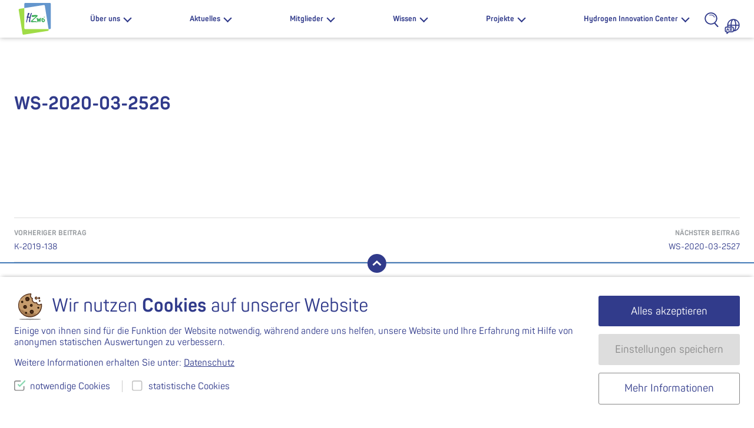

--- FILE ---
content_type: text/html; charset=UTF-8
request_url: https://hzwo.eu/registration/ws-2020-03-2526/
body_size: 11638
content:
<meta http-equiv="cache-control" content="max-age=0" /><meta http-equiv="cache-control" content="no-cache" /><meta http-equiv="expires" content="0" /><meta http-equiv="expires" content="Tue, 01 Jan 1980 1:00:00 GMT" /><meta http-equiv="pragma" content="no-cache" /><!DOCTYPE html>
<!--[if lte IE 9 ]> <html class="ie" lang="de-DE"> <![endif]-->
<!--[if (gt IE 9)|!(IE)]><!--> <html lang="de-DE"> <!--<![endif]-->
<head>
    <meta charset="UTF-8">
    <meta http-equiv="X-UA-Compatible" content="IE=edge" />
    <!--[if IE]><![endif]-->
    <meta name="viewport" content="width=device-width, initial-scale=1" />

    <link rel="profile" href="http://gmpg.org/xfn/11" />
    <link rel="pingback" href="https://hzwo.eu/xmlrpc.php" />

    
    <!--[if lt IE 9]>
    <script src="https://hzwo.eu/wp-content/themes/hzwo2/dist/js/html5.js"></script>
    <![endif]-->

    <title>WS-2020-03-2526 &#8211; HZwo</title>
<meta name='robots' content='max-image-preview:large' />

<meta name="twitter:title" content="WS-2020-03-2526" />
<meta name="twitter:card" content="summary" />
<meta property="og:title" content="WS-2020-03-2526" />
<meta property="og:url" content="https://hzwo.eu/registration/ws-2020-03-2526/" />
<meta property="og:site_name" content="HZwo" />
<meta property="og:description" content="&hellip;" />
<meta name="twitter:description" content="&hellip;" />
<meta property="og:image" content="https://hzwo.eu/wp-content/themes/hzwo2/dist/img/social.png" />
<meta name="twitter:image" content="https://hzwo.eu/wp-content/themes/hzwo2/dist/img/social.png" />


<style id='wp-img-auto-sizes-contain-inline-css' type='text/css'>
img:is([sizes=auto i],[sizes^="auto," i]){contain-intrinsic-size:3000px 1500px}
/*# sourceURL=wp-img-auto-sizes-contain-inline-css */
</style>
<link rel='stylesheet' id='n2go-styles-css' href='https://hzwo.eu/wp-content/plugins/newsletter2go/widget/styles.css?ver=6.9' type='text/css' media='all' />
<style id='classic-theme-styles-inline-css' type='text/css'>
/*! This file is auto-generated */
.wp-block-button__link{color:#fff;background-color:#32373c;border-radius:9999px;box-shadow:none;text-decoration:none;padding:calc(.667em + 2px) calc(1.333em + 2px);font-size:1.125em}.wp-block-file__button{background:#32373c;color:#fff;text-decoration:none}
/*# sourceURL=/wp-includes/css/classic-themes.min.css */
</style>
<link rel='stylesheet' id='mbb_style-css' href='https://hzwo.eu/wp-content/plugins/mojo-biscuit-bakery/dist/css/mbb.css?ver=6.9' type='text/css' media='all' />
<link rel='stylesheet' id='layout-css' href='https://hzwo.eu/wp-content/themes/hzwo2/dist/css/main.20240906.css' type='text/css' media='all' />
<link rel="canonical" href="https://hzwo.eu/registration/ws-2020-03-2526/" />
<style>.mojo-biscuit__hl__bg { background-color: #313b8b; }
a.mojo-biscuit__hl__txt { color: #313b8b; }
.mojo-biscuit__hl__txt { color: #313b8b; }
.mojo-biscuit__title b,
.mojo-biscuit__title strong { color: #313b8b; }
.mojo-biscuit__title::before { content: ''; }
.mojo-biscuit__title { padding-left: 2em; }
.mojo-biscuit__wrapper { max-width: 80em; }
</style><style id='global-styles-inline-css' type='text/css'>
:root{--wp--preset--aspect-ratio--square: 1;--wp--preset--aspect-ratio--4-3: 4/3;--wp--preset--aspect-ratio--3-4: 3/4;--wp--preset--aspect-ratio--3-2: 3/2;--wp--preset--aspect-ratio--2-3: 2/3;--wp--preset--aspect-ratio--16-9: 16/9;--wp--preset--aspect-ratio--9-16: 9/16;--wp--preset--color--black: #000000;--wp--preset--color--cyan-bluish-gray: #abb8c3;--wp--preset--color--white: #ffffff;--wp--preset--color--pale-pink: #f78da7;--wp--preset--color--vivid-red: #cf2e2e;--wp--preset--color--luminous-vivid-orange: #ff6900;--wp--preset--color--luminous-vivid-amber: #fcb900;--wp--preset--color--light-green-cyan: #7bdcb5;--wp--preset--color--vivid-green-cyan: #00d084;--wp--preset--color--pale-cyan-blue: #8ed1fc;--wp--preset--color--vivid-cyan-blue: #0693e3;--wp--preset--color--vivid-purple: #9b51e0;--wp--preset--gradient--vivid-cyan-blue-to-vivid-purple: linear-gradient(135deg,rgb(6,147,227) 0%,rgb(155,81,224) 100%);--wp--preset--gradient--light-green-cyan-to-vivid-green-cyan: linear-gradient(135deg,rgb(122,220,180) 0%,rgb(0,208,130) 100%);--wp--preset--gradient--luminous-vivid-amber-to-luminous-vivid-orange: linear-gradient(135deg,rgb(252,185,0) 0%,rgb(255,105,0) 100%);--wp--preset--gradient--luminous-vivid-orange-to-vivid-red: linear-gradient(135deg,rgb(255,105,0) 0%,rgb(207,46,46) 100%);--wp--preset--gradient--very-light-gray-to-cyan-bluish-gray: linear-gradient(135deg,rgb(238,238,238) 0%,rgb(169,184,195) 100%);--wp--preset--gradient--cool-to-warm-spectrum: linear-gradient(135deg,rgb(74,234,220) 0%,rgb(151,120,209) 20%,rgb(207,42,186) 40%,rgb(238,44,130) 60%,rgb(251,105,98) 80%,rgb(254,248,76) 100%);--wp--preset--gradient--blush-light-purple: linear-gradient(135deg,rgb(255,206,236) 0%,rgb(152,150,240) 100%);--wp--preset--gradient--blush-bordeaux: linear-gradient(135deg,rgb(254,205,165) 0%,rgb(254,45,45) 50%,rgb(107,0,62) 100%);--wp--preset--gradient--luminous-dusk: linear-gradient(135deg,rgb(255,203,112) 0%,rgb(199,81,192) 50%,rgb(65,88,208) 100%);--wp--preset--gradient--pale-ocean: linear-gradient(135deg,rgb(255,245,203) 0%,rgb(182,227,212) 50%,rgb(51,167,181) 100%);--wp--preset--gradient--electric-grass: linear-gradient(135deg,rgb(202,248,128) 0%,rgb(113,206,126) 100%);--wp--preset--gradient--midnight: linear-gradient(135deg,rgb(2,3,129) 0%,rgb(40,116,252) 100%);--wp--preset--font-size--small: 13px;--wp--preset--font-size--medium: 20px;--wp--preset--font-size--large: 36px;--wp--preset--font-size--x-large: 42px;--wp--preset--spacing--20: 0.44rem;--wp--preset--spacing--30: 0.67rem;--wp--preset--spacing--40: 1rem;--wp--preset--spacing--50: 1.5rem;--wp--preset--spacing--60: 2.25rem;--wp--preset--spacing--70: 3.38rem;--wp--preset--spacing--80: 5.06rem;--wp--preset--shadow--natural: 6px 6px 9px rgba(0, 0, 0, 0.2);--wp--preset--shadow--deep: 12px 12px 50px rgba(0, 0, 0, 0.4);--wp--preset--shadow--sharp: 6px 6px 0px rgba(0, 0, 0, 0.2);--wp--preset--shadow--outlined: 6px 6px 0px -3px rgb(255, 255, 255), 6px 6px rgb(0, 0, 0);--wp--preset--shadow--crisp: 6px 6px 0px rgb(0, 0, 0);}:where(.is-layout-flex){gap: 0.5em;}:where(.is-layout-grid){gap: 0.5em;}body .is-layout-flex{display: flex;}.is-layout-flex{flex-wrap: wrap;align-items: center;}.is-layout-flex > :is(*, div){margin: 0;}body .is-layout-grid{display: grid;}.is-layout-grid > :is(*, div){margin: 0;}:where(.wp-block-columns.is-layout-flex){gap: 2em;}:where(.wp-block-columns.is-layout-grid){gap: 2em;}:where(.wp-block-post-template.is-layout-flex){gap: 1.25em;}:where(.wp-block-post-template.is-layout-grid){gap: 1.25em;}.has-black-color{color: var(--wp--preset--color--black) !important;}.has-cyan-bluish-gray-color{color: var(--wp--preset--color--cyan-bluish-gray) !important;}.has-white-color{color: var(--wp--preset--color--white) !important;}.has-pale-pink-color{color: var(--wp--preset--color--pale-pink) !important;}.has-vivid-red-color{color: var(--wp--preset--color--vivid-red) !important;}.has-luminous-vivid-orange-color{color: var(--wp--preset--color--luminous-vivid-orange) !important;}.has-luminous-vivid-amber-color{color: var(--wp--preset--color--luminous-vivid-amber) !important;}.has-light-green-cyan-color{color: var(--wp--preset--color--light-green-cyan) !important;}.has-vivid-green-cyan-color{color: var(--wp--preset--color--vivid-green-cyan) !important;}.has-pale-cyan-blue-color{color: var(--wp--preset--color--pale-cyan-blue) !important;}.has-vivid-cyan-blue-color{color: var(--wp--preset--color--vivid-cyan-blue) !important;}.has-vivid-purple-color{color: var(--wp--preset--color--vivid-purple) !important;}.has-black-background-color{background-color: var(--wp--preset--color--black) !important;}.has-cyan-bluish-gray-background-color{background-color: var(--wp--preset--color--cyan-bluish-gray) !important;}.has-white-background-color{background-color: var(--wp--preset--color--white) !important;}.has-pale-pink-background-color{background-color: var(--wp--preset--color--pale-pink) !important;}.has-vivid-red-background-color{background-color: var(--wp--preset--color--vivid-red) !important;}.has-luminous-vivid-orange-background-color{background-color: var(--wp--preset--color--luminous-vivid-orange) !important;}.has-luminous-vivid-amber-background-color{background-color: var(--wp--preset--color--luminous-vivid-amber) !important;}.has-light-green-cyan-background-color{background-color: var(--wp--preset--color--light-green-cyan) !important;}.has-vivid-green-cyan-background-color{background-color: var(--wp--preset--color--vivid-green-cyan) !important;}.has-pale-cyan-blue-background-color{background-color: var(--wp--preset--color--pale-cyan-blue) !important;}.has-vivid-cyan-blue-background-color{background-color: var(--wp--preset--color--vivid-cyan-blue) !important;}.has-vivid-purple-background-color{background-color: var(--wp--preset--color--vivid-purple) !important;}.has-black-border-color{border-color: var(--wp--preset--color--black) !important;}.has-cyan-bluish-gray-border-color{border-color: var(--wp--preset--color--cyan-bluish-gray) !important;}.has-white-border-color{border-color: var(--wp--preset--color--white) !important;}.has-pale-pink-border-color{border-color: var(--wp--preset--color--pale-pink) !important;}.has-vivid-red-border-color{border-color: var(--wp--preset--color--vivid-red) !important;}.has-luminous-vivid-orange-border-color{border-color: var(--wp--preset--color--luminous-vivid-orange) !important;}.has-luminous-vivid-amber-border-color{border-color: var(--wp--preset--color--luminous-vivid-amber) !important;}.has-light-green-cyan-border-color{border-color: var(--wp--preset--color--light-green-cyan) !important;}.has-vivid-green-cyan-border-color{border-color: var(--wp--preset--color--vivid-green-cyan) !important;}.has-pale-cyan-blue-border-color{border-color: var(--wp--preset--color--pale-cyan-blue) !important;}.has-vivid-cyan-blue-border-color{border-color: var(--wp--preset--color--vivid-cyan-blue) !important;}.has-vivid-purple-border-color{border-color: var(--wp--preset--color--vivid-purple) !important;}.has-vivid-cyan-blue-to-vivid-purple-gradient-background{background: var(--wp--preset--gradient--vivid-cyan-blue-to-vivid-purple) !important;}.has-light-green-cyan-to-vivid-green-cyan-gradient-background{background: var(--wp--preset--gradient--light-green-cyan-to-vivid-green-cyan) !important;}.has-luminous-vivid-amber-to-luminous-vivid-orange-gradient-background{background: var(--wp--preset--gradient--luminous-vivid-amber-to-luminous-vivid-orange) !important;}.has-luminous-vivid-orange-to-vivid-red-gradient-background{background: var(--wp--preset--gradient--luminous-vivid-orange-to-vivid-red) !important;}.has-very-light-gray-to-cyan-bluish-gray-gradient-background{background: var(--wp--preset--gradient--very-light-gray-to-cyan-bluish-gray) !important;}.has-cool-to-warm-spectrum-gradient-background{background: var(--wp--preset--gradient--cool-to-warm-spectrum) !important;}.has-blush-light-purple-gradient-background{background: var(--wp--preset--gradient--blush-light-purple) !important;}.has-blush-bordeaux-gradient-background{background: var(--wp--preset--gradient--blush-bordeaux) !important;}.has-luminous-dusk-gradient-background{background: var(--wp--preset--gradient--luminous-dusk) !important;}.has-pale-ocean-gradient-background{background: var(--wp--preset--gradient--pale-ocean) !important;}.has-electric-grass-gradient-background{background: var(--wp--preset--gradient--electric-grass) !important;}.has-midnight-gradient-background{background: var(--wp--preset--gradient--midnight) !important;}.has-small-font-size{font-size: var(--wp--preset--font-size--small) !important;}.has-medium-font-size{font-size: var(--wp--preset--font-size--medium) !important;}.has-large-font-size{font-size: var(--wp--preset--font-size--large) !important;}.has-x-large-font-size{font-size: var(--wp--preset--font-size--x-large) !important;}
/*# sourceURL=global-styles-inline-css */
</style>
</head>

<body class="wp-singular registration-template-default single single-registration postid-1409 wp-theme-hzwo2 no-js no-touch" id="top">

<script>( function( b ) { b.className = b.className.replace( /no-js/, 'js' ); } ) ( document.body );</script>

<!--[if lte IE 9]>
<p class="browsehappy">Ihr Browser <strong>ist nicht aktuell</strong>. Bitte <a href="http://browsehappy.com/">aktualisieren Sie Ihren Browser</a> damit Sie mehr vom Web haben.</p>
<![endif]-->

<a class="skip-link u-srt" href="#main" title="Navigation überspringen">Zum Inhalt springen</a>


<header id="masthead" class="header header--registration header--single" role="banner">
    <div class="extrawidewrapper">
                <p class="logo">
            <a class="logo__link" href="https://hzwo.eu/" rel="home" title="HZwo &mdash; Startseite">
                <svg xmlns="http://www.w3.org/2000/svg" height="80" width="80" viewBox="0 0 80 80" class="logo__visual">
    <g class="logo__rect" stroke-width="1.034">
        <path d="M77.486 0H16.563a2.497 2.497 0 00-2.514 2.514v10.444l48.254-7.64c1.354-.193 2.611.678 2.805 2.031l9.283 58.602h3.095A2.497 2.497 0 0080 63.437V2.514C80 1.064 78.936 0 77.486 0z" fill="#6496cd"/>
        <path d="M14.049 63.437V12.958L2.058 14.892c-1.354.194-2.225 1.45-2.031 2.805L9.6 77.942c.194 1.354 1.45 2.225 2.805 2.031L72.65 70.4c1.353-.194 2.224-1.45 2.03-2.805l-.29-1.644H16.563c-1.354 0-2.514-1.16-2.514-2.514z" fill="#a0dc46"/>
        <path class="rect__h" d="M23.816 34.426c0-.097.387-1.354.483-1.547.194-.484.29-1.16.387-1.644.484-1.547 1.837-2.708 2.03-4.158a1.784 1.784 0 00-.483-1.547c-.387-.387-.87-.58-1.547-.484-1.354 0-1.934.58-2.127 1.934-.097.58-.097 1.257-.29 1.74-.097.29-.194.484-.29.774-.097.29-.097.58-.097.87-.097.29-.194.58-.194.871 0 .29 0 .58-.096.87-.097.387-.29 1.354-.387 1.644-.097.194-.387.29-.58.387-.677.387-1.064 1.45-.677 2.128.29.483.58.676.677 1.353 0 1.064-.387 2.418-.58 3.578-.097.484-.388 2.128-.58 2.515-.291.677-.291.483-.388 1.16 0 .193 0 .29-.096.484 0 .29-.097.58-.194.87-.097.483-.097.483-.097.87v.967c.097 1.354 1.451 1.257 1.741.967.097-.096.194-.58.194-.773 0-.387-.097-.58-.097-.87-.097-1.161.773-2.998 1.064-4.062.096-.29.096-.58.193-.87.097-.29.097-.484.193-.774.097-.387.29-1.257.387-1.644.097-.29.097-.58.194-.87.096-.29.096-.58.193-.87 0-.29 0-.58.29-.774.29-.097.58-.194.87-.194.677 0 1.354 0 2.031.097.194 0 .774.097.87.193.194.097.194.484.097.774-.097.29-.193.484-.29.774-.097.29-.097.58-.193.87-.387 1.74-.484 1.74-.484 3.675 0 .386 0 .58-.193.87-.097.193-.29.387-.484.58-.096.194-.193.58-.096.87l.29.29c.483.387.483.29.677.774.193.484.483.87.773 1.257.194.194.29.29.774.194.29-.097.483-.097.677-.29.193-.194.387-.29.483-.58.194-.58.097-1.161-.096-1.741-.194-.484-.194-1.257-.194-1.838 0-1.353.194-2.32.484-3.578l.29-1.74c0-.29.29-2.031.387-2.224l.386-1.16c.194-.484.29-1.161.387-1.645.097-.29.097-.58.194-.87 0-.097.096-.29.096-.387.097-.29.097-.677.097-.87l.387-1.16c.097-.29.097-.58.193-.774.097-.387.677-1.838.87-2.224.097-.29.194-.484.29-.774.097-.29.194-.484.097-.87-.193-1.16-1.837-.967-2.224.29-.097.29-.193.58-.29.773-.29.677-.58 1.45-.87 2.225-.097.29-.194.483-.29.773L28.36 32.3c-.194.483-.29 1.063-.387 1.644-.193.677 0 1.16-.87 1.16-.387 0-1.354-.193-1.838-.193-.29 0-.58-.097-.87-.097 0-.29-.29-.387-.58-.387z" fill="#323c8c"/>
        <path d="M33.776 45.934c0-.097.097-.29.193-.29.29-.387.29-.484.677-.774.097-.097.194-.193.194-.29.29-.387.387-.484.677-.774l.87-.773c.097 0 .097-.097.097-.097.677-.58 1.354-1.354 1.934-1.934l.387-.387.096-.097c.387-.386.967-.773 1.354-1.063.097-.097.194-.097.29-.194l.967-.967c.097-.096.194-.193.29-.193l.484-.484c.483-.386.483-.193 1.064-.87.096-.097.096-.193.193-.29.58-.774.484-1.064 1.45-1.45.774-.387.678-.58 1.064-.87.194-.194.387-.291.58-.388.194-.096.387-.29.484-.483.29-.484.193-1.644-.483-2.128-.29-.193-.387-.193-.774-.193-.29 0-.58-.097-.774-.194-.58-.096-1.063-.193-1.644-.29-.87-.096-1.837-.096-2.804-.096-.87 0-2.03.29-2.611.29-.484 0-1.547.096-1.934.096-.677 0-1.064-.193-1.74 0-.58.097-.968.29-1.355.58-.87.58-.967 2.031-.483 2.902.29.387.58.677 1.064.87.58.194 1.16.194 1.837.194.58 0 1.354 0 1.837-.097.58-.097.967-.29 1.45-.484.291-.096.484-.193.775-.193.29-.097.58-.097.773-.194.194-.096.484-.193.677-.29l.774-.193c.29 0 1.45-.29 1.644-.29-.097.097-.484.29-.58.387-.58.386-.484.386-.968.967-.096.193-.677.773-.87.967-.58.58-1.16 1.063-1.644 1.644-.193.29-.483.483-.773.677-.097.096-.194.096-.29.193l-.097.097-.097.096c-.29.194-.484.484-.677.677-.29.387-.967.967-1.16 1.16-.097.097-.097.194-.194.29l-.193.194-.097.097-.387.387c-.193.193-.386.29-.483.483-.097.194-.29.387-.484.484L33.1 43.42c-.29.29-.483.386-.87.58a4.294 4.294 0 00-1.064.773c-.097.097-.193.194-.193.29-.097.097-.097.194-.194.29-.29.484-.29 1.064-.096 1.645.096.483.386.967.677 1.257.386.386.87.386 1.547.386h1.45c.387 0 .87-.193 1.257-.193.29 0 .58 0 .87-.097.581-.096 1.161-.096 1.838-.096.774 0 1.064 0 1.837-.097.387 0 1.451.097 1.838.097.58 0 2.03.193 2.127.193.29 0 .967.097 1.16-.097.388-.193.484-1.063.097-1.353-.193-.097-.483-.194-.677-.29-1.063-.387-1.547-.58-2.127-.677-.58-.097-1.16-.194-1.74-.194-.58-.097-1.161 0-1.838-.097h-.87c-.58 0-1.257.097-1.838 0-.386 0-.483-.096-.87 0-.29.097-.483.097-.774.194-.386-.097-.677 0-.87 0z" clip-rule="evenodd" fill="#32aa50" fill-rule="evenodd"/>
        <path d="M50.602 43.42c0 .096 0 .096 0 0 .484.87.774 2.61 1.064 3.578.097.193.097.483.193.676.194.58.484.58 1.16.58.581-.096.871-.29.968-.773.097-.29.097-.58.097-.774 0-.193.096-.676.096-.773.194-.58.29-.29.387-1.45.097-.581.097-1.064.194-1.645 0-.193.29-1.837.29-2.03l.387-.967c.096-.29.483-1.064.483-1.354 0-.194-.097-.58-.193-.677-.194-.387-.677-.387-1.064-.29-.29 0-.387.193-.484.386-.29.484-.29.387-.773.58-.194.097-.194.194-.29.484-.097.194-.097.484-.097.774.097.29-.097.483-.29.677-.194.387-.194 1.354-.387 1.837-.097-.097-.29-1.064-.387-1.257-.097-.387-.097-.677-.097-1.064 0-.483-.193-.967-.676-1.063-.194 0-.29-.097-.484 0-.58.096-.774.676-.967 1.257-.193.58-.58 1.644-.774 2.417-.096-.387-.677-1.837-.87-2.707-.097-.484-.58-.967-.87-1.354-.87-1.16-2.515-1.064-2.611.58 0 .58 0 .967.387 1.354.58.773.677 1.354.773 2.32.097.678.58 1.258.58 2.321 0 .58.097 1.064.194 1.548.097.387.29.967.387 1.354.193.386.773.58 1.353.386.968-.193 1.16-1.16 1.354-2.127.29-.774.677-2.03.967-2.804zM56.695 44c0 .29.096.87.096 1.063.29.774.484 1.16 1.064 1.741l.097.097.483.483c.097.097.097.097.097.194.193.193.87.483 1.16.58.774.193 1.16.29 2.031.097.774-.097 1.257-.194 1.74-.58 1.451-.968 2.322-3.385 1.548-5.126-.774-1.74-1.354-1.644-2.514-2.61l-.484-.388c-.193-.193-.483-.193-.677-.483-.29-.484-.386-.967-1.257-1.16-.87-.097-1.837.483-2.32 1.16-.387.483-.968 2.03-.968 2.708 0 .386-.096.773-.096 1.063V44zm4.158-3.482c-.097.097-.87.484-.967.774-.484.87-.194.87-.387 1.45-.29.774 0 2.031.58 2.612.097.096.58.29.774.386.193.097.773 0 1.064 0 .58-.096.773-.386.967-.87.193-.58.096-1.354-.194-1.837-.193-.387-.58-.677-.87-.967-.097-.097-.29-.29-.387-.484-.193-.387-.483-.967-.58-1.064zM63.56 34.33c-.966.096-1.547.967-1.45 1.837.097.87.87 1.547 1.837 1.45.87-.096 1.548-.87 1.45-1.837-.096-.967-.966-1.547-1.836-1.45zm-1.16 1.837c.097.677.677 1.257 1.547 1.16.677-.096 1.257-.677 1.16-1.547-.096-.677-.676-1.257-1.546-1.16a1.87 1.87 0 00-.87.483c-.194.29-.388.677-.29 1.064zm1.715-.097c.278.243.284.375.484.774h-.484c-.096-.194-.096-.29-.193-.484-.097-.193-.193-.29-.484-.29v.774h-.386v-1.74c.386 0 .673-.02.956-.01.602.023.688.88.107.976zm-.681-.193v-.484c.29 0 .778-.046.778.244s-.585.24-.778.24z" clip-rule="evenodd" fill="#32aa50" fill-rule="evenodd"/>
    </g>
</svg>
                <span class="u-srt">HZwo – Antrieb für Sachsen</span>
            </a>
        </p>

        
        <input class="navigation__flag u-hidden" type="checkbox" name="navigation-flag" id="navigation-flag" onclick="null" aria-hidden="true" />
        <label class="navigation__trigger u-hidden" for="navigation-flag" title="Seitennavigation anzeigen">
            <span class="navigation__icon"></span> Menü        </label>

        <nav class="navigation primary" id="primary-navigation" role="navigation">
            <ul class="main-menu "><li class="main-menu__item  main-menu__item--parent  main-menu__item--2951"><a class="main-menu__link" href="https://hzwo.eu/ueber-uns/">Über uns</a><input class="main-menu__dd__flag" type="checkbox" name="main-menu-dd-flag" id="main-menu-dd-2953" /><label class="main-menu__dd__trigger" for="main-menu-dd-2953"><span class="main-menu__dd__icon"></span></label>
	<ul class="main-menu__submenu main-menu__submenu--1">
    <li class="main-menu__submenu__item main-menu__submenu--1__item  main-menu__item--2955"><a class="main-menu__submenu__link main-menu__submenu--1__link" href="https://hzwo.eu/ueber-uns/team/">Team</a></li>
    <li class="main-menu__submenu__item main-menu__submenu--1__item  main-menu__item--99"><a class="main-menu__submenu__link main-menu__submenu--1__link" href="https://hzwo.eu/ueber-uns/vorstand/">Vorstand</a></li>
    <li class="main-menu__submenu__item main-menu__submenu--1__item  main-menu__item--2958"><a class="main-menu__submenu__link main-menu__submenu--1__link" href="https://hzwo.eu/ueber-uns/beirat/">Beirat</a></li>
    <li class="main-menu__submenu__item main-menu__submenu--1__item  main-menu__item--7395"><a class="main-menu__submenu__link main-menu__submenu--1__link" href="https://hzwo.eu/ueber-uns/services/">Was wir bieten</a></li>
    <li class="main-menu__submenu__item main-menu__submenu--1__item  main-menu__item--15"><a class="main-menu__submenu__link main-menu__submenu--1__link" href="https://hzwo.eu/ueber-uns/kontakt/">Kontakt</a></li>
    <li class="main-menu__submenu__item main-menu__submenu--1__item  main-menu__item--5186"><a class="main-menu__submenu__link main-menu__submenu--1__link" href="https://hzwo.eu/ueber-uns/jobs/">Jobs</a></li>
</ul>
</li>
<li class="main-menu__item  main-menu__item--parent  main-menu__item--6"><a class="main-menu__link" href="https://hzwo.eu/aktuelles/">Aktuelles</a><input class="main-menu__dd__flag" type="checkbox" name="main-menu-dd-flag" id="main-menu-dd-34" /><label class="main-menu__dd__trigger" for="main-menu-dd-34"><span class="main-menu__dd__icon"></span></label>
	<ul class="main-menu__submenu main-menu__submenu--1">
    <li class="main-menu__submenu__item main-menu__submenu--1__item  main-menu__item--4"><a class="main-menu__submenu__link main-menu__submenu--1__link" href="https://hzwo.eu/kategorie/news/">News</a></li>
    <li class="main-menu__submenu__item main-menu__submenu--1__item  main-menu__item--1"><a class="main-menu__submenu__link main-menu__submenu--1__link" href="https://hzwo.eu/kategorie/presse/">Presse</a></li>
    <li class="main-menu__submenu__item main-menu__submenu--1__item  main-menu__item---140"><a class="main-menu__submenu__link main-menu__submenu--1__link" href="https://hzwo.eu/veranstaltungen/">Veranstaltungen</a></li>
    <li class="main-menu__submenu__item main-menu__submenu--1__item  main-menu__item--427"><a class="main-menu__submenu__link main-menu__submenu--1__link" href="https://hzwo.eu/newsletter/">Newsletter</a></li>
    <li class="main-menu__submenu__item main-menu__submenu--1__item  main-menu__item--5186"><a class="main-menu__submenu__link main-menu__submenu--1__link" href="https://hzwo.eu/ueber-uns/jobs/">Jobs</a></li>
</ul>
</li>
<li class="main-menu__item  main-menu__item--parent  main-menu__item--69"><a class="main-menu__link" href="https://hzwo.eu/mitglieder-im-hzwo/">Mitglieder</a><input class="main-menu__dd__flag" type="checkbox" name="main-menu-dd-flag" id="main-menu-dd-344" /><label class="main-menu__dd__trigger" for="main-menu-dd-344"><span class="main-menu__dd__icon"></span></label>
	<ul class="main-menu__submenu main-menu__submenu--1">
    <li class="main-menu__submenu__item main-menu__submenu--1__item  main-menu__item--69"><a class="main-menu__submenu__link main-menu__submenu--1__link" href="https://hzwo.eu/mitglieder-im-hzwo/">Vereinsmitglieder</a></li>
    <li class="main-menu__submenu__item main-menu__submenu--1__item  main-menu__item--6850"><a class="main-menu__submenu__link main-menu__submenu--1__link" href="https://hzwo.eu/arbeitskreise/">Arbeitskreise</a></li>
    <li class="main-menu__submenu__item main-menu__submenu--1__item  main-menu__item--2204"><a class="main-menu__submenu__link main-menu__submenu--1__link" href="https://hzwo.eu/mitgliedschaften/">Mitgliedschaften des HZwo e.V.</a></li>
    <li class="main-menu__submenu__item main-menu__submenu--1__item  main-menu__item--4531"><a class="main-menu__submenu__link main-menu__submenu--1__link" href="https://hzwo.eu/mitglied-werden/">Mitglied werden</a></li>
</ul>
</li>
<li class="main-menu__item  main-menu__item--parent  main-menu__item--1547"><a class="main-menu__link" href="https://hzwo.eu/wissen/">Wissen</a><input class="main-menu__dd__flag" type="checkbox" name="main-menu-dd-flag" id="main-menu-dd-1558" /><label class="main-menu__dd__trigger" for="main-menu-dd-1558"><span class="main-menu__dd__icon"></span></label>
	<ul class="main-menu__submenu main-menu__submenu--1">
    <li class="main-menu__submenu__item main-menu__submenu--1__item  main-menu__item--1547"><a class="main-menu__submenu__link main-menu__submenu--1__link" href="https://hzwo.eu/wissen/">Wissensangebote</a></li>
    <li class="main-menu__submenu__item main-menu__submenu--1__item  main-menu__item--8013"><a class="main-menu__submenu__link main-menu__submenu--1__link" href="https://hzwo.eu/open-source-plattformen/">Open Source Entwicklungsplattformen</a></li>
    <li class="main-menu__submenu__item main-menu__submenu--1__item  main-menu__item--1560"><a class="main-menu__submenu__link main-menu__submenu--1__link" href="/wissen/#funktion-der-pem-brennstoffzelle">Aufbau / Funktion der PEM-Brennstoffzelle</a></li>
    <li class="main-menu__submenu__item main-menu__submenu--1__item  main-menu__item--6112"><a class="main-menu__submenu__link main-menu__submenu--1__link" href="https://hzwo.eu/fragen-und-antworten/">Fragen und Antworten</a></li>
</ul>
</li>
<li class="main-menu__item  main-menu__item--parent  main-menu__item--1866"><a class="main-menu__link" href="https://hzwo.eu/projekte/">Projekte</a><input class="main-menu__dd__flag" type="checkbox" name="main-menu-dd-flag" id="main-menu-dd-1870" /><label class="main-menu__dd__trigger" for="main-menu-dd-1870"><span class="main-menu__dd__icon"></span></label>
	<ul class="main-menu__submenu main-menu__submenu--1">
    <li class="main-menu__submenu__item main-menu__submenu--1__item  main-menu__item--1866"><a class="main-menu__submenu__link main-menu__submenu--1__link" href="https://hzwo.eu/projekte/">Übersicht</a></li>
    <li class="main-menu__submenu__item main-menu__submenu--1__item  main-menu__item--4770"><a class="main-menu__submenu__link main-menu__submenu--1__link" href="https://hzwo.eu/project/innovationscluster-wasserstoffland-sachsen/">Innovationscluster</a></li>
    <li class="main-menu__submenu__item main-menu__submenu--1__item  main-menu__item--4821"><a class="main-menu__submenu__link main-menu__submenu--1__link" href="https://hzwo.eu/project/ch2ance/">Transformations-Hub cH2ance</a></li>
    <li class="main-menu__submenu__item main-menu__submenu--1__item  main-menu__item--4768"><a class="main-menu__submenu__link main-menu__submenu--1__link" href="https://hzwo.eu/project/kh2/">Kompetenzstelle Wasserstoff KH2</a></li>
    <li class="main-menu__submenu__item main-menu__submenu--1__item  main-menu__item--9297"><a class="main-menu__submenu__link main-menu__submenu--1__link" href="https://hzwo.eu/project/hzwo-india-start/">HZwo: India-Start</a></li>
    <li class="main-menu__submenu__item main-menu__submenu--1__item  main-menu__item--4774"><a class="main-menu__submenu__link main-menu__submenu--1__link" href="https://hzwo.eu/project/hyexperts-chemnitz/">HyExperts – Region Chemnitz</a></li>
    <li class="main-menu__submenu__item main-menu__submenu--1__item  main-menu__item--4776"><a class="main-menu__submenu__link main-menu__submenu--1__link" href="https://hzwo.eu/project/wasserstoff-technologie-region-chemnitz/">H2-Region Chemnitz</a></li>
    <li class="main-menu__submenu__item main-menu__submenu--1__item  main-menu__item--1866"><a class="main-menu__submenu__link main-menu__submenu--1__link" href="https://hzwo.eu/projekte/">F+E Projekte im Cluster</a></li>
</ul>
</li>
<li class="main-menu__item  main-menu__item--parent  main-menu__item--2394"><a class="main-menu__link" href="https://hzwo.eu/hic/">Hydrogen Innovation Center</a><input class="main-menu__dd__flag" type="checkbox" name="main-menu-dd-flag" id="main-menu-dd-3999" /><label class="main-menu__dd__trigger" for="main-menu-dd-3999"><span class="main-menu__dd__icon"></span></label>
	<ul class="main-menu__submenu main-menu__submenu--1">
    <li class="main-menu__submenu__item main-menu__submenu--1__item  main-menu__item--8666"><a class="main-menu__submenu__link main-menu__submenu--1__link" href="https://hzwo.eu/hic-neu/">Übersicht</a></li>
    <li class="main-menu__submenu__item main-menu__submenu--1__item  main-menu__item--8741"><a class="main-menu__submenu__link main-menu__submenu--1__link" href="https://hzwo.eu/hic-neu/aktuelles/">Aktuelles</a></li>
    <li class="main-menu__submenu__item main-menu__submenu--1__item  main-menu__item--8736"><a class="main-menu__submenu__link main-menu__submenu--1__link" href="https://hzwo.eu/hic-neu/leistungen-und-ausstattung/">Leistungen und Ausstattung</a></li>
    <li class="main-menu__submenu__item main-menu__submenu--1__item  main-menu__item--8729"><a class="main-menu__submenu__link main-menu__submenu--1__link" href="https://hzwo.eu/hic-neu/hic-presse/">HIC Presse</a></li>
    <li class="main-menu__submenu__item main-menu__submenu--1__item  main-menu__item--8748"><a class="main-menu__submenu__link main-menu__submenu--1__link" href="https://hzwo.eu/hic-neu/kontakt/">Kontakt</a></li>
</ul>
</li>
</ul>        </nav>
        <div class="header__box">
            <label class="sexy-search__label" for="search__field">
                <span class="sexy-search__label__text">Suche</span><svg class="icon" aria-hidden="true" role="presentation"><use xlink:href="https://hzwo.eu/wp-content/themes/hzwo2/dist/sprite/sprite.20240906.svg#search"></use></svg>            </label>
            <form class="sexy-search__form" method="get" action="https://hzwo.eu/">
                <input id="search__field" class="sexy-search__field" type="search" name="s" value="" title="Gib deine Suchwörter ein und bestätige mit ENTER" />
            </form>
            <nav class="lang-switch">
<ul class="lang-switch__list">
</ul><svg class="icon" aria-labelledby="icon__title--6972e936593e5" role="img"><title id="icon__title--6972e936593e5">Sprache</title><use xlink:href="https://hzwo.eu/wp-content/themes/hzwo2/dist/sprite/sprite.20240906.svg#language"></use></svg>
</nav>
 
        </div>
    </div>
</header>
<main id="main" class="main" role="main">
    <article class="article article--registration article--single post-1409 registration type-registration status-publish hentry" id="post-1409" role="article">

    

            <header class="article__header wrapper no-thumb">
    

    <h1 class="article__title article__title--registration article__title--single">WS-2020-03-2526</h1>
<div class="project__single__header">

    
    </div>
    
</header>
    <section class="article__content content wrapper">
           
            </section>

</article>
    <nav class="post-navigation wrapper" role="navigation">
        <h2 class="u-srt">Beitragsnavigation</h2>
        <div class="post-navigation__links">
            <a href="https://hzwo.eu/registration/k-2019-138/" rel="prev"><span class="post-navigation__caption">Vorheriger Beitrag</span>K-2019-138</a><a href="https://hzwo.eu/registration/ws-2020-03-2527/" rel="next"><span class="post-navigation__caption">Nächster Beitrag</span>WS-2020-03-2527</a>        </div>
    </nav>
    </main>

<div class="social">
    <a class="social__link" href="https://www.linkedin.com/company/hzwo/">
        <svg class="icon social__icon" aria-hidden="true" role="presentation"><use xlink:href="https://hzwo.eu/wp-content/themes/hzwo2/dist/sprite/sprite.20240906.svg#linkedin"></use></svg>    </a>
    </div>

<footer class="footer footer--registration footer--single" id="footer" role="contentinfo">
    <a class="elevator" href="#top" title="Zum Anfang der Seite springen">
        <svg class="icon" aria-hidden="true" role="presentation"><use xlink:href="https://hzwo.eu/wp-content/themes/hzwo2/dist/sprite/sprite.20240906.svg#up"></use></svg><span class="label"> nach oben</span>
    </a>
    <div class="footer__info">
        <div class="footer__item footer__contact" itemtype="http://schema.org/LocalBusiness"><h4 class="footer__contact__name" itemprop="name">HZwo e. V.</h4><address class="footer__contact__address" itemprop="address">
<span class="footer__contact__street" itemprop="streetAddress">Technologie-Campus 6</span>
<span class="footer__contact__city" itemprop="adressLocality">09126 Chemnitz | Germany</span>
</address><span class="footer__contact__phone" itemprop="telephone"><svg class="icon" aria-labelledby="icon__title--6972e9365aee8" role="img"><title id="icon__title--6972e9365aee8">Telefon</title><use xlink:href="https://hzwo.eu/wp-content/themes/hzwo2/dist/sprite/sprite.20240906.svg#phone"></use></svg><a href="tel:+49 371 337 179 33">+49 371 337 179 33</a></span>
<span class="footer__contact__mail" itemprop="email"><svg class="icon" aria-labelledby="icon__title--6972e9365aefd" role="img"><title id="icon__title--6972e9365aefd">E-Mail</title><use xlink:href="https://hzwo.eu/wp-content/themes/hzwo2/dist/sprite/sprite.20240906.svg#mail"></use></svg><a href="mailto:&#105;&#110;fo&#64;&#104;z&#119;&#111;&#46;&#101;u">&#105;&#110;fo&#64;&#104;z&#119;&#111;&#46;&#101;u</a></span>
</div>                <nav class="footer__navigation" role="navigation">
            <ul class="footer-menu "><li class="footer-menu__item  footer-menu__item--15"><a class="footer-menu__link" href="https://hzwo.eu/ueber-uns/kontakt/">Kontakt</a></li>
<li class="footer-menu__item  footer-menu__item--8"><a class="footer-menu__link" href="https://hzwo.eu/datenschutz/">Datenschutz</a></li>
<li class="footer-menu__item  footer-menu__item--7"><a class="footer-menu__link" href="https://hzwo.eu/impressum/">Impressum</a></li>
</ul>        </nav>
        <div class="footer__item footer__support">
            <a href="https://www.sachsen.de/">
                <img class="footer__support__logo" src="https://hzwo.eu/wp-content/themes/hzwo2/dist/img/logo_freistaat-sachsen.png" alt="Freistaat Sachen" />
            </a>
            <p>Dieses Projekt wird aus Steuermitteln auf der Grundlage des von den Abgeordneten des sächsischen Landtags verabschiedeten Haushalts kofinanziert. </p>
        </div>

        <div class="footer__item footer__logo">
            <a href="https://www.cluster-analysis.org/silver-label" target="blank">
                <img class="footer__item__logo" src="https://hzwo.eu/wp-content/themes/hzwo2/dist/img/silverlabel.jpg" alt="cluster-management-excellence_bronze" />
            </a>
        </div>
    </div>
</footer>

<script>
    // Awesome localStorage font caching
    var basePath = 'https://hzwo.eu/wp-content/themes/hzwo2/';
    var supportsWoff2=function(){var t;return"FontFace"in window&&((t=new FontFace("t",'url( "[data-uri]" ) format( "woff2" )',{})).load().catch(function(){}),"loading"==t.status||"loaded"==t.status)}();!function(){"use strict";if(window.navigator.cookieEnabled&&"object"==typeof window.localStorage){var A={woff2:"dist/css/woff2.css",woff:"dist/css/woff.css"},e="woff",n="2018-1",t=(supportsWoff2&&(e="woff2"),{addFont:function(){var t=document.createElement("style");t.rel="stylesheet",document.head.appendChild(t),t.textContent=localStorage.webfont},getFont:function(){var t=this,o=new XMLHttpRequest;o.open("GET",basePath+A[e],!0),o.onload=function(){200<=o.status&&o.status<400&&(localStorage.webfont=o.responseText,localStorage.webfontVersion=n,t.addFont())},o.send()}});try{localStorage.webfont&&localStorage.webfontVersion===n?t.addFont():t.getFont()}catch(t){}}}();</script>

<script type="speculationrules">
{"prefetch":[{"source":"document","where":{"and":[{"href_matches":"/*"},{"not":{"href_matches":["/wp-*.php","/wp-admin/*","/media/*","/wp-content/*","/wp-content/plugins/*","/wp-content/themes/hzwo2/*","/*\\?(.+)"]}},{"not":{"selector_matches":"a[rel~=\"nofollow\"]"}},{"not":{"selector_matches":".no-prefetch, .no-prefetch a"}}]},"eagerness":"conservative"}]}
</script>

<section class="mojo-biscuit">
    <form class="mojo-biscuit__wrapper"  action="/wp-admin/admin-post.php" method="POST">

        <input type="hidden" name="mbb-nonce" value='d25d82c840fae649d4536269f98a0219' />
        <input type="hidden" name="mbb-name" value='hzwo-eu-cookie-settings' />
        <input type="hidden" name="mbb-referer" value='hzwo.eu' />
        <input type="hidden" name="action" value="mbb_submit">

        <div class="mojo-biscuit__col">
            <h3 class="mojo-biscuit__title">Wir nutzen <b>Cookies</b> auf unserer Website</h3>

            <p class="mojo-biscuit__message">
                                Einige von ihnen sind für die Funktion der Website notwendig, während andere uns helfen, unsere Website und Ihre Erfahrung mit Hilfe von anonymen statischen Auswertungen zu verbessern.            </p>

                            <p class="mojo-biscuit__privacy-link">
                                        Weitere Informationen erhalten Sie unter: 
                    <a href="https://hzwo.eu/datenschutz/" class="mojo-biscuit__hl__txt">Datenschutz</a>
                </p>
            
            <div class="mojo-biscuit__choise">

                <input type="checkbox" name="cookie-necessary" id="cookie-necessary" class="mojo-biscuit__choise__box mojo-biscuit__checkbox__flag" checked="checked" disabled="disabled" />
                <label for="cookie-necessary" class="mojo-biscuit__checkbox__trigger">
                    <svg class="mojo-biscuit__checkbox" viewbox="0 0 24 24">
                        <rect class="mojo-biscuit__checkbox__rect" x="3" y="3" rx="3" ry="3" width="20" height="20" />
                        <polyline class="mojo-biscuit__checkbox__line" points="9 11 12 14 23 3"/>
                    </svg>
                    <span class="mojo-biscuit__checkbox__caption">
                        notwendige Cookies                    </span>
                </label>

                                    <input type="checkbox" name="cookie-tracking" id="cookie-tracking" class="mojo-biscuit__choise__box mojo-biscuit__checkbox__flag" />
                    <label for="cookie-tracking" class="mojo-biscuit__checkbox__trigger">
                        <svg class="mojo-biscuit__checkbox" viewbox="0 0 24 24">
                            <rect class="mojo-biscuit__checkbox__rect" x="3" y="3" rx="3" ry="3" width="20" height="20" />
                            <polyline class="mojo-biscuit__checkbox__line" points="9 11 12 14 23 3"/>
                        </svg>
                        <span class="mojo-biscuit__checkbox__caption">
                            statistische Cookies                        </span>
                    </label>
                
                            </div>
        </div>

        <div class="mojo-biscuit__col">
                            <button name="mbb-action" value="allow-all"  class="mojo-biscuit__button mojo-biscuit__button--all mojo-biscuit__hl__bg">Alles akzeptieren</button>
            
            <button class="mojo-biscuit__button mojo-biscuit__button--save" name="mbb-action" value="save">Einstellungen speichern</button>

                            <a href="https://hzwo.eu/datenschutz/" class="mojo-biscuit__button mojo-biscuit__button--more  mojo-biscuit__hl__txt">Mehr Informationen</a>
                    </div>
    </form>

    <script type="text/javascript">
        var d=document;d.addEventListener('DOMContentLoaded',fh());window.addEventListener('resize',fh());function fh(){var f=d.querySelector('#footer'),h=d.querySelector('.mojo-biscuit').offsetHeight;f?f.style.paddingBottom=(h+32)+'px':'';}
    </script>

</section>
<script type=text/javascript>(function(d){d.addEventListener('DOMContentLoaded',function(){var mbb=document.querySelector('.mojo-biscuit');if(d.cookie.includes('hzwo-eu-cookie-settings')) if(mbb) mbb.parentNode.removeChild(mbb)})})(document);</script><script type="text/javascript" src="https://hzwo.eu/wp-includes/js/imagesloaded.min.js?ver=5.0.0" id="imagesloaded-js"></script>
<script type="text/javascript" src="https://hzwo.eu/wp-includes/js/masonry.min.js?ver=4.2.2" id="masonry-js"></script>
<script type="text/javascript" src="https://hzwo.eu/wp-content/plugins/betterdocs/assets/blocks/categorygrid/frontend.js?ver=a4a7e7ed1fd9a2aaf85a" id="betterdocs-categorygrid-js"></script>
<script type="text/javascript" src="https://hzwo.eu/wp-content/themes/hzwo2/dist/js/main.20240906.js" id="main-js-js"></script>

</body>
</html>

--- FILE ---
content_type: text/css; charset=utf-8
request_url: https://hzwo.eu/wp-content/themes/hzwo2/dist/css/main.20240906.css
body_size: 25889
content:
html{-ms-text-size-adjust:100%;-webkit-text-size-adjust:100%;-webkit-box-sizing:border-box;box-sizing:border-box}*,:after,:before{-webkit-box-sizing:inherit;box-sizing:inherit}a,abbr,acronym,address,applet,big,blockquote,body,caption,cite,code,dd,del,dfn,div,dl,dt,em,fieldset,figure,font,form,h1,h2,h3,h4,h5,h6,html,iframe,img,ins,kbd,label,legend,li,object,ol,p,pre,q,s,samp,small,span,strike,strong,sub,sup,table,tbody,td,tfoot,th,thead,tr,tt,ul,var{margin:0;padding:0;border:0;outline:0;font-weight:inherit;font-style:inherit;font-size:100%;font-family:inherit;vertical-align:baseline}article,aside,details,figcaption,figure,footer,header,hgroup,main,menu,nav,section,summary{display:block}:focus{outline:0}ol,ul{list-style:none}table{border-collapse:separate}button,input,select,textarea{margin:0}html{overflow-y:scroll}body{font:1em/1.6 PantonH2,BlinkMacSystemFont,-apple-system,Segoe UI,Roboto,Helvetica,Arial,sans-serif;color:#313b8b;background:#fff;max-width:160rem}@media (min-width:160rem){body{margin:0 auto;-webkit-box-shadow:0 0 .5rem rgba(0,0,0,.5);box-shadow:0 0 .5rem rgba(0,0,0,.5)}}@media (min-width:160rem){html{background-color:#334046}}q{quotes:"\201E" "\201C" "\201A" "\2018"}q:before{content:open-quote}q:after{content:close-quote}code,kbd,pre,samp{font-family:monospace,sans-serif}pre{padding:1em;white-space:pre;white-space:pre-wrap;word-wrap:break-word}small{font-size:85%}strong,th{font-weight:700}em{font-style:italic}sub,sup{font-size:smaller}sub{vertical-align:sub}sup{vertical-align:super}@supports (font-variant-position:super){sup{font-variant-positon:super}sub{font-variant-positon:sub}}abbr[title]{border-bottom:1px dotted}abbr[title]:hover{cursor:help}abbr{font-variant:small-caps;text-transform:lowercase}table{border-collapse:collapse;border-spacing:0;font-variant-numeric:lining-nums tabular-nums}td,td img{vertical-align:top}caption,td,th{padding:0;text-align:left;font-weight:400}button,input,optgroup,select,textarea{margin:0;font:inherit}input,select,textarea{color:inherit}button,select{text-transform:none}input[type=checkbox],input[type=radio]{-webkit-box-sizing:border-box;box-sizing:border-box;vertical-align:baseline;padding:0}input{line-height:normal}textarea{overflow:auto;resize:none}button,html input[type=button],input[type=reset],input[type=submit]{-webkit-appearance:button;cursor:pointer}button[disabled],html input[disabled]{cursor:default}button::-moz-focus-inner,input::-moz-focus-inner{border:0;padding:0}input[type=number]::-webkit-inner-spin-button,input[type=number]::-webkit-outer-spin-button{height:auto}input[type=number]{-moz-appearance:textfield}::-webkit-inner-spin-button,::-webkit-outer-spin-button{-webkit-appearance:none}input[type=search]{-webkit-appearance:textfield;-webkit-box-sizing:content-box;box-sizing:content-box}input[type=search]::-webkit-search-cancel-button,input[type=search]::-webkit-search-decoration{-webkit-appearance:none}label{cursor:pointer}audio,canvas,progress,video{display:inline-block;vertical-align:baseline}svg:not(:root){overflow:hidden}.cf:after,.cf:before,.cf__fields:after,.cf__fields:before,.pager:after,.pager:before,.pager__fields:after,.pager__fields:before,.post-navigation__links:after,.post-navigation__links:before,.post-navigation__links__fields:after,.post-navigation__links__fields:before{content:" ";display:block;-ms-flex-preferred-size:0;flex-basis:0;-webkit-box-ordinal-group:2;-ms-flex-order:1;order:1}.cf:after,.cf__fields:after,.pager:after,.pager__fields:after,.post-navigation__links:after,.post-navigation__links__fields:after{clear:both}body{-webkit-animation:bugfix 1s infinite}@-webkit-keyframes bugfix{0%{padding:0}to{padding:0}}body{scroll-behavior:smooth}.hidden,.js .hideIfJS,.no-js .hideIfNoJS,.u-hidden{display:none}.screen-reader-response:not(:focus):not(:active),.screen-reader-text:not(:focus):not(:active),.u-srt:not(:focus):not(:active),.visuallyhidden:not(:focus):not(:active){position:absolute;clip:rect(0 0 0 0);-webkit-clip-path:inset(100%);clip-path:inset(100%);width:1px;height:1px;overflow:hidden;margin:-1px;padding:0;white-space:nowrap;border:0}.screen-reader-response:active,.screen-reader-response:focus,.screen-reader-text:active,.screen-reader-text:focus,.u-srt:active,.u-srt:focus,.visuallyhidden.focusable:active,.visuallyhidden.focusable:focus{position:absolute;left:5px;top:5px;z-index:1000;padding:1ex;text-decoration:none;text-transform:none;background-color:#111;color:#e9edf2}a.u-tel{text-decoration:inherit;cursor:default;white-space:nowrap}a.u-tel,a.u-tel:focus,a.u-tel:hover{color:inherit}.u-quiet,.u-quiet a,.u-quiet a:visited{color:#969a9e}.u-quiet a:active,.u-quiet a:focus,.u-quiet a:hover,.u-quiet a:visited:active,.u-quiet a:visited:focus,.u-quiet a:visited:hover{color:#313b8b}.article__content,.article__title,.content h2,.hyphen,.member-filter__content,.project__teaser__title,.teaser__link h4,.teaser__link h5,.workgroup__teaser__title{overflow-wrap:break-word;wordp-wrap:break-word;-webkit-hyphens:auto;-ms-hyphens:auto;hyphens:auto}.left{text-align:left}.right{text-align:right}.center{text-align:center}.justify{text-align:justify}.dropcap:first-letter{float:left;margin:.2em .1em 0 0;padding:0 .2em;font-size:4em;font-family:inherit;line-height:1;text-indent:0;background:rgba(0,0,0,0);color:inherit}.browsehappy{margin-bottom:0;padding:.5em;text-align:center;color:#222;background:#fcf7d9;border-bottom:1px solid #f5dc7d}.icon{fill:currentColor;height:1em;width:1em;overflow:hidden;vertical-align:-.15em}a:active,a:hover{outline:none}a,a:active,a:visited{color:#313b8b;text-decoration:none}a:focus,a:hover{color:#ade162}a:link{-webkit-tap-highlight-color:rgba(67,122,183,.7)}::-moz-selection{background:#222;color:#fff;text-shadow:none}::selection{background:#222;color:#fff;text-shadow:none}.content h2,.content h3{line-height:1.1em}*+.content h2,*+.content h3{margin-top:1em}.content h2{font-size:1.5625em;color:#ade162}.content h2:first-child{margin-top:0}@media (min-width:53rem){.content h2{font-size:1.953125rem}}.content h3{font-size:1.5625em;font-weight:700;color:#969a9e}.content h4{margin-top:1em;font-size:1.25rem;font-weight:700}.content hr{height:0;margin-top:1.25em;border:0;border-top:1px solid #ddd}.content p{text-rendering:optimizeLegibility;-webkit-font-kerning:normal;font-kerning:normal;-webkit-font-variant-ligatures:common-ligatures contextual;font-variant-ligatures:common-ligatures contextual;-webkit-font-feature-settings:"kern","liga","clig","calt";font-feature-settings:"kern","liga","clig","calt"}.content p abbr{-webkit-font-kerning:normal;font-kerning:normal;-webkit-font-variant-ligatures:common-ligatures contextual;font-variant-ligatures:common-ligatures contextual;font-variant-numeric:oldstyle-nums proportional-nums;font-variant-caps:all-small-caps;-webkit-font-feature-settings:"kern","liga","clig","calt","onum","pnum","smcp","c2sc";font-feature-settings:"kern","liga","clig","calt","onum","pnum","smcp","c2sc"}.content .numbers{-webkit-font-feature-settings:"lnum";font-feature-settings:"lnum"}.content a[href]:not([class]){text-decoration:underline;-webkit-text-decoration-skip:ink;text-decoration-skip-ink:auto}.content a:focus img{-webkit-box-shadow:0 0 2px 0 rgba(0,0,0,.9);box-shadow:0 0 2px 0 rgba(0,0,0,.9)}.content>*+*,.content p+p{margin-top:.75em}.content *+ul{margin-top:.25em}.content ol,.content ul{margin-left:1em}.content li{-webkit-column-break-inside:avoid;-moz-column-break-inside:avoid;break-inside:avoid}.content ol{list-style:decimal}.content ul{list-style:disc}.content li ol,.content li ul{margin-bottom:0}.content li ul{list-style-type:circle}.content .text--left{text-align:left}.content .text--center{text-align:center}.content .text--right{text-align:right}.content table:not([class]){width:100%}.content table:not([class]) tr{border-bottom:1px solid #e9edf2}.content table:not([class]) tr:last-child{border:none}.content table:not([class]) td,.content table:not([class]) th{padding:.25em 0}.content table:not([class]) th{font-weight:700}@media (max-width:32.99rem){.content table:not([class]) td,.content table:not([class]) th{display:block}.content table:not([class]) tr{display:block;padding-bottom:.5em;margin-bottom:.5em;border-bottom:1px solid #e9edf2}.content table:not([class]) tr:last-child{border:none}}blockquote{position:relative;padding:5em 2em 2em;margin:1em 0 1.5em;border-radius:3px;background:#e9edf2}blockquote p{font-size:1.25em;font-style:italic}blockquote:before{content:"\201C";position:absolute;top:1.4rem;left:50%;overflow:hidden;width:.5em;height:.5em;font-size:5em;text-align:center;line-height:1;color:#437ab7}blockquote footer{margin:1em -1em -1em;padding:1ex 1em;font-style:italic;line-height:1.2;color:#fff;background:#334046}blockquote footer:before{content:"— "}@media (max-width:32.99em){blockquote:before{-webkit-transform:translateX(-50%);-ms-transform:translateX(-50%);transform:translateX(-50%);background:#e9edf2;z-index:2}blockquote:after{content:"";position:absolute;top:2.7rem;left:30%;right:30%;height:0;border-bottom:1px solid #ccc}}@media (min-width:33em){blockquote{padding:2em 2.5em 2em 4em}blockquote:before{top:1.4rem;left:1.4rem}blockquote footer{margin:1em -1.5em -1em -4em;padding-left:4em}}img:before{content:"";display:none}img:after{content:"\26D0" " Defekte Grafik: " attr(alt);color:#646464}img.size-full{max-width:100%;height:auto;image-rendering:-webkit-optimize-contrast}.wp-smiley{margin:0 .3em}.wp-caption{margin-left:auto;margin-right:auto}.wp-caption.alignleft,.wp-caption.alignright{display:table}.wp-caption.alignleft .wp-caption-text,.wp-caption.alignright .wp-caption-text{display:table-caption;caption-side:bottom}.wp-caption img{display:block;max-width:100%;height:auto}.wp-caption br{display:none}.wp-caption-text{padding-top:.3em;font-size:.9em}@media only screen and (min-width:30em){.alignright,.wp-caption.alignright{float:right;margin-left:1.5em}.alignleft,.wp-caption.alignleft{float:left;margin-right:1.5em}.alignleft:not(:last-child),.alignright:not(:last-child){margin-bottom:1em}.alignleft:not(:first-child),.alignright:not(:first-child){margin-top:1.5em}.aligncenter,.wp-caption.aligncenter{clear:both;display:block;margin-left:auto;margin-right:auto}}.embed__video{position:relative;margin:1.5em 0;padding-bottom:56.25%;padding-top:35px;height:0;overflow:hidden}.embed__video iframe{position:absolute;top:0;left:0;width:100%;height:100%}.embed--vimeo{padding-bottom:53%}::-webkit-input-placeholder{color:#777}::-moz-placeholder{color:#777}:-ms-input-placeholder{color:#777}.form,.wpcf7-form{text-align:left}.form label,.form textarea,.wpcf7-form label,.wpcf7-form textarea{display:block}.form .required,.wpcf7-form .required{color:#c0392b}.form--small,.wpcf7-form--small{max-width:22rem;margin:0 auto}.form__row,.wpcf7-form__row{display:-webkit-box;display:-ms-flexbox;display:flex;-webkit-box-pack:justify;-ms-flex-pack:justify;justify-content:space-between;width:100%}.form__row--last,.wpcf7-form__row--last{margin-top:2.5rem}.form__col,.wpcf7-form__col{width:calc(50% - .5rem)}.form__col--wide,.form input[type=date],.form input[type=email],.form input[type=number],.form input[type=password],.form input[type=tel],.form input[type=text],.form input[type=time],.form label,.form select,.form textarea,.wpcf7-form__col--wide,.wpcf7-form input[type=date],.wpcf7-form input[type=email],.wpcf7-form input[type=number],.wpcf7-form input[type=password],.wpcf7-form input[type=tel],.wpcf7-form input[type=text],.wpcf7-form input[type=time],.wpcf7-form label,.wpcf7-form select,.wpcf7-form textarea{width:100%}.form input,.form select,.form textarea,.wpcf7-form input,.wpcf7-form select,.wpcf7-form textarea{margin-bottom:1rem}.form__last__wrap,.wpcf7-form__last__wrap{display:-webkit-box;display:-ms-flexbox;display:flex;-webkit-box-pack:end;-ms-flex-pack:end;justify-content:flex-end;margin-top:1.5rem;margin-bottom:3rem}@media (max-width:59.99rem){.form__last__wrap,.wpcf7-form__last__wrap{-ms-flex-wrap:wrap;flex-wrap:wrap}}.form__title,.wpcf7-form__title{font-size:2.44140625rem;color:#437ab7}.form__upload__wrapper,.wpcf7-form__upload__wrapper{margin-bottom:2rem}.js .form__upload,.js .form__upload--multiple,.js .wpcf7-form__upload,.js .wpcf7-form__upload--multiple{display:none}.js .form__upload--multiple__plus,.js .form__upload__plus,.js .wpcf7-form__upload--multiple__plus,.js .wpcf7-form__upload__plus{display:block;font-weight:700;color:#ade162}.no-js .form__upload__plus,.no-js .wpcf7-form__upload__plus{display:none}.form__file,.form__folder,.wpcf7-form__file,.wpcf7-form__folder{display:inline-block;position:relative;width:100%;height:1em;padding-left:1.3em}.form__file__delete,.form__folder__delete,.wpcf7-form__file__delete,.wpcf7-form__folder__delete{margin-left:.5rem;font-weight:700;color:#ade162;cursor:pointer}.form__folder:before,.wpcf7-form__folder:before{content:"";position:absolute;top:.5em;left:0;width:1em;height:.7em;border-radius:0 2px 1px 1px;background-color:#ade162;z-index:1}.form__folder:after,.wpcf7-form__folder:after{content:"";position:absolute;top:.3em;left:0;width:.5em;height:.2em;border-radius:1px 3px 0 0;background-color:#97d937;z-index:1}.form__file,.wpcf7-form__file{margin-top:0}.form__file:before,.wpcf7-form__file:before{content:"";position:absolute;top:.2em;left:.1em;width:.8em;height:1em;border-radius:1px 3px 1px 1px;background-color:#ddd;z-index:1}.form__file:after,.wpcf7-form__file:after{content:"";position:absolute;top:.2em;left:.6em;width:.3em;height:.3em;border-radius:0 3px 0 0;-webkit-box-shadow:-1px 1px 2px #ccc;box-shadow:-1px 1px 2px #ccc;background-color:#eee;z-index:1}.form .quiet,.wpcf7-form .quiet{font-size:.8em;color:#969a9e}.form input[type=submit],.wpcf7-form input[type=submit]{padding:.65rem .5rem}.form input[type=checkbox],.form input[type=radio],.wpcf7-form input[type=checkbox],.wpcf7-form input[type=radio]{margin-right:.5rem}.form input[type=date]:before,.wpcf7-form input[type=date]:before{color:#b1b4b6;content:attr(placeholder)}.form input[type=date]:focus:before,.wpcf7-form input[type=date]:focus:before{display:none}.form input[type=submit],.wpcf7-form input[type=submit]{display:block;position:relative;z-index:1;padding:1ex 2rem 1ex 2ex;font-size:.9em;font-weight:700;line-height:1.2;letter-spacing:.05em;text-transform:uppercase;color:#313b8b;background:-webkit-gradient(linear,left top,right top,from(#ade162),color-stop(50%,#ade162),color-stop(50%,#ade162),to(#437ab7));background:-webkit-linear-gradient(left,#ade162,#ade162 50%,#ade162 0,#437ab7);background:linear-gradient(90deg,#ade162,#ade162 50%,#ade162 0,#437ab7);background-size:calc(200% + 2px);border:0;border-radius:3px;-webkit-transition:background .2s,color .2s;transition:background .2s,color .2s;will-change:background,color}a.form input[type=submit]:visited,a.wpcf7-form input[type=submit]:visited{color:currentColor}a.form input[type=submit]:focus,a.form input[type=submit]:hover,a.wpcf7-form input[type=submit]:focus,a.wpcf7-form input[type=submit]:hover{color:#f7f9fa;text-shadow:0 0 .4ex rgba(0,0,0,.2)}a.form input[type=submit]:focus:after,a.form input[type=submit]:hover:after,a.wpcf7-form input[type=submit]:focus:after,a.wpcf7-form input[type=submit]:hover:after{border-color:#f7f9fa}.form input[type=submit]:after,.wpcf7-form input[type=submit]:after{content:"";position:absolute;right:1rem;top:50%;width:.6em;height:.6em;padding:0;border-color:#313b8b;border-style:solid;border-width:2px 2px 0 0;-webkit-transition:-webkit-transform .5s;transition:-webkit-transform .5s;transition:transform .5s;transition:transform .5s,-webkit-transform .5s;-webkit-transform-origin:50%,50%;-ms-transform-origin:50%,50%;transform-origin:50%,50%;-webkit-transform:translateY(-50%) rotate(45deg);-ms-transform:translateY(-50%) rotate(45deg);transform:translateY(-50%) rotate(45deg);z-index:3}a.form input[type=submit]:focus,a.form input[type=submit]:hover,a.wpcf7-form input[type=submit]:focus,a.wpcf7-form input[type=submit]:hover{background-position-x:calc(-100% - 2px)}.form input[type=submit]:focus,.form input[type=submit]:hover,.wpcf7-form input[type=submit]:focus,.wpcf7-form input[type=submit]:hover{background-position-x:calc(-100% - 2px);color:#fff}.form input[type=submit]--reverse,.wpcf7-form input[type=submit]--reverse{display:block;padding:1ex 1rem 1ex 2em;text-align:right;color:#fff;background-color:#437ab7;background:-webkit-gradient(linear,left top,right top,from(#437ab7),color-stop(50%,#437ab7),color-stop(50%,#313b8b),to(#313b8b));background:-webkit-linear-gradient(left,#437ab7,#437ab7 50%,#313b8b 0,#313b8b);background:linear-gradient(90deg,#437ab7,#437ab7 50%,#313b8b 0,#313b8b);background-size:calc(200% + 2px)}.form input[type=submit]--reverse:after,.wpcf7-form input[type=submit]--reverse:after{content:"";position:absolute;left:1rem;top:50%;width:.6em;height:.6em;padding:0;border-color:#fff;border-style:solid;border-width:2px 2px 0 0;-webkit-transform-origin:50%,50%;-ms-transform-origin:50%,50%;transform-origin:50%,50%;-webkit-transform:translateY(-50%) rotate(-135deg);-ms-transform:translateY(-50%) rotate(-135deg);transform:translateY(-50%) rotate(-135deg);z-index:3}.form input[type=submit]--green,.wpcf7-form input[type=submit]--green{background-color:#ade162;color:#313b8b;background:-webkit-gradient(linear,left top,right top,from(#ade162),color-stop(50%,#ade162),color-stop(50%,#313b8b),to(#313b8b));background:-webkit-linear-gradient(left,#ade162,#ade162 50%,#313b8b 0,#313b8b);background:linear-gradient(90deg,#ade162,#ade162 50%,#313b8b 0,#313b8b)}.form input[type=submit]--green:after,.wpcf7-form input[type=submit]--green:after{border-color:#313b8b}.form input[type=submit]--white,.wpcf7-form input[type=submit]--white{color:#313b8b;background:-webkit-gradient(linear,left top,right top,from(#f7f9fa),color-stop(50%,#f7f9fa),color-stop(50%,#313b8b),to(#313b8b));background:-webkit-linear-gradient(left,#f7f9fa,#f7f9fa 50%,#313b8b 0,#313b8b);background:linear-gradient(90deg,#f7f9fa,#f7f9fa 50%,#313b8b 0,#313b8b);background-size:calc(200% + 2px)}.form input[type=submit]--white:after,.wpcf7-form input[type=submit]--white:after{border-color:#313b8b}.form input[type=submit]--blue,.wpcf7-form input[type=submit]--blue{color:#f7f9fa;background:-webkit-gradient(linear,left top,right top,from(#313b8b),color-stop(50%,#313b8b),color-stop(50%,#ade162),to(#ade162));background:-webkit-linear-gradient(left,#313b8b,#313b8b 50%,#ade162 0,#ade162);background:linear-gradient(90deg,#313b8b,#313b8b 50%,#ade162 0,#ade162);background-size:calc(200% + 2px)}.form input[type=submit]--blue:after,.wpcf7-form input[type=submit]--blue:after{border-color:#f7f9fa}a.form input[type=submit]--blue:visited,a.wpcf7-form input[type=submit]--blue:visited{color:#f7f9fa}a.form input[type=submit]--blue:focus,a.form input[type=submit]--blue:hover,a.wpcf7-form input[type=submit]--blue:focus,a.wpcf7-form input[type=submit]--blue:hover{color:#313b8b}a.form input[type=submit]--blue:focus:after,a.form input[type=submit]--blue:hover:after,a.wpcf7-form input[type=submit]--blue:focus:after,a.wpcf7-form input[type=submit]--blue:hover:after{border-color:#313b8b}.content .form input[type=submit],.content .wpcf7-form input[type=submit]{display:inline-block;text-decoration:none}.form input[type=submit].is-loading,.form input[type=submit].is-loading:focus,.form input[type=submit].is-loading:hover,.wpcf7-form input[type=submit].is-loading,.wpcf7-form input[type=submit].is-loading:focus,.wpcf7-form input[type=submit].is-loading:hover{color:rgba(0,0,0,0)}.form input[type=submit].is-loading:after,.wpcf7-form input[type=submit].is-loading:after{content:"";pointer-events:none;position:absolute;left:50%;top:50%;margin-top:-.5em;margin-left:-.5em;display:block;height:1em;width:1em;border-color:rgba(0,0,0,0) #f7f9fa #f7f9fa;border-style:solid;border-width:2px medium 2px 2px;border-radius:50%;-webkit-animation:spin-around .5s linear infinite;animation:spin-around .5s linear infinite}@-webkit-keyframes spin-around{0%{-webkit-transform:rotate(0deg);transform:rotate(0deg)}to{-webkit-transform:rotate(359deg);transform:rotate(359deg)}}.form textarea,.wpcf7-form textarea{height:10rem}.form input[type=date],.form input[type=email],.form input[type=number],.form input[type=password],.form input[type=tel],.form input[type=text],.form input[type=time],.form select,.form textarea,.wpcf7-form input[type=date],.wpcf7-form input[type=email],.wpcf7-form input[type=number],.wpcf7-form input[type=password],.wpcf7-form input[type=tel],.wpcf7-form input[type=text],.wpcf7-form input[type=time],.wpcf7-form select,.wpcf7-form textarea{padding:.5rem;font-size:1rem;border:1px solid #969a9e;border-radius:3px;background-color:#f7f9fa;-webkit-transition:padding .3s,background-color .4s,color .3s;transition:padding .3s,background-color .4s,color .3s;-webkit-appearance:none;-moz-appearance:none;appearance:none}.reserve .form input[type=date],.reserve .form input[type=email],.reserve .form input[type=number],.reserve .form input[type=password],.reserve .form input[type=tel],.reserve .form input[type=text],.reserve .form input[type=time],.reserve .form select,.reserve .form textarea,.reserve .wpcf7-form input[type=date],.reserve .wpcf7-form input[type=email],.reserve .wpcf7-form input[type=number],.reserve .wpcf7-form input[type=password],.reserve .wpcf7-form input[type=tel],.reserve .wpcf7-form input[type=text],.reserve .wpcf7-form input[type=time],.reserve .wpcf7-form select,.reserve .wpcf7-form textarea{background-color:#fff}.form input[type=date]:focus,.form input[type=email]:focus,.form input[type=number]:focus,.form input[type=password]:focus,.form input[type=tel]:focus,.form input[type=text]:focus,.form input[type=time]:focus,.form select:focus,.form textarea:focus,.wpcf7-form input[type=date]:focus,.wpcf7-form input[type=email]:focus,.wpcf7-form input[type=number]:focus,.wpcf7-form input[type=password]:focus,.wpcf7-form input[type=tel]:focus,.wpcf7-form input[type=text]:focus,.wpcf7-form input[type=time]:focus,.wpcf7-form select:focus,.wpcf7-form textarea:focus{padding:.5rem 1rem;background-color:#fff;color:#437ab7;letter-spacing:.1em}.form input[type=date]:focus::-webkit-input-placeholder,.form input[type=email]:focus::-webkit-input-placeholder,.form input[type=number]:focus::-webkit-input-placeholder,.form input[type=password]:focus::-webkit-input-placeholder,.form input[type=tel]:focus::-webkit-input-placeholder,.form input[type=text]:focus::-webkit-input-placeholder,.form input[type=time]:focus::-webkit-input-placeholder,.form select:focus::-webkit-input-placeholder,.form textarea:focus::-webkit-input-placeholder,.wpcf7-form input[type=date]:focus::-webkit-input-placeholder,.wpcf7-form input[type=email]:focus::-webkit-input-placeholder,.wpcf7-form input[type=number]:focus::-webkit-input-placeholder,.wpcf7-form input[type=password]:focus::-webkit-input-placeholder,.wpcf7-form input[type=tel]:focus::-webkit-input-placeholder,.wpcf7-form input[type=text]:focus::-webkit-input-placeholder,.wpcf7-form input[type=time]:focus::-webkit-input-placeholder,.wpcf7-form select:focus::-webkit-input-placeholder,.wpcf7-form textarea:focus::-webkit-input-placeholder{color:#fff}.form input[type=date]:focus::-moz-placeholder,.form input[type=email]:focus::-moz-placeholder,.form input[type=number]:focus::-moz-placeholder,.form input[type=password]:focus::-moz-placeholder,.form input[type=tel]:focus::-moz-placeholder,.form input[type=text]:focus::-moz-placeholder,.form input[type=time]:focus::-moz-placeholder,.form select:focus::-moz-placeholder,.form textarea:focus::-moz-placeholder,.wpcf7-form input[type=date]:focus::-moz-placeholder,.wpcf7-form input[type=email]:focus::-moz-placeholder,.wpcf7-form input[type=number]:focus::-moz-placeholder,.wpcf7-form input[type=password]:focus::-moz-placeholder,.wpcf7-form input[type=tel]:focus::-moz-placeholder,.wpcf7-form input[type=text]:focus::-moz-placeholder,.wpcf7-form input[type=time]:focus::-moz-placeholder,.wpcf7-form select:focus::-moz-placeholder,.wpcf7-form textarea:focus::-moz-placeholder{color:#fff}.form input[type=date]:focus:-ms-input-placeholder,.form input[type=email]:focus:-ms-input-placeholder,.form input[type=number]:focus:-ms-input-placeholder,.form input[type=password]:focus:-ms-input-placeholder,.form input[type=tel]:focus:-ms-input-placeholder,.form input[type=text]:focus:-ms-input-placeholder,.form input[type=time]:focus:-ms-input-placeholder,.form select:focus:-ms-input-placeholder,.form textarea:focus:-ms-input-placeholder,.wpcf7-form input[type=date]:focus:-ms-input-placeholder,.wpcf7-form input[type=email]:focus:-ms-input-placeholder,.wpcf7-form input[type=number]:focus:-ms-input-placeholder,.wpcf7-form input[type=password]:focus:-ms-input-placeholder,.wpcf7-form input[type=tel]:focus:-ms-input-placeholder,.wpcf7-form input[type=text]:focus:-ms-input-placeholder,.wpcf7-form input[type=time]:focus:-ms-input-placeholder,.wpcf7-form select:focus:-ms-input-placeholder,.wpcf7-form textarea:focus:-ms-input-placeholder{color:#fff}.form input[type=date]:focus::-ms-input-placeholder,.form input[type=email]:focus::-ms-input-placeholder,.form input[type=number]:focus::-ms-input-placeholder,.form input[type=password]:focus::-ms-input-placeholder,.form input[type=tel]:focus::-ms-input-placeholder,.form input[type=text]:focus::-ms-input-placeholder,.form input[type=time]:focus::-ms-input-placeholder,.form select:focus::-ms-input-placeholder,.form textarea:focus::-ms-input-placeholder,.wpcf7-form input[type=date]:focus::-ms-input-placeholder,.wpcf7-form input[type=email]:focus::-ms-input-placeholder,.wpcf7-form input[type=number]:focus::-ms-input-placeholder,.wpcf7-form input[type=password]:focus::-ms-input-placeholder,.wpcf7-form input[type=tel]:focus::-ms-input-placeholder,.wpcf7-form input[type=text]:focus::-ms-input-placeholder,.wpcf7-form input[type=time]:focus::-ms-input-placeholder,.wpcf7-form select:focus::-ms-input-placeholder,.wpcf7-form textarea:focus::-ms-input-placeholder{color:#fff}.form input[type=date]:focus::placeholder,.form input[type=email]:focus::placeholder,.form input[type=number]:focus::placeholder,.form input[type=password]:focus::placeholder,.form input[type=tel]:focus::placeholder,.form input[type=text]:focus::placeholder,.form input[type=time]:focus::placeholder,.form select:focus::placeholder,.form textarea:focus::placeholder,.wpcf7-form input[type=date]:focus::placeholder,.wpcf7-form input[type=email]:focus::placeholder,.wpcf7-form input[type=number]:focus::placeholder,.wpcf7-form input[type=password]:focus::placeholder,.wpcf7-form input[type=tel]:focus::placeholder,.wpcf7-form input[type=text]:focus::placeholder,.wpcf7-form input[type=time]:focus::placeholder,.wpcf7-form select:focus::placeholder,.wpcf7-form textarea:focus::placeholder{color:#fff}.col .form__submit,.col .wpcf7-form__submit,.form__select select,.wpcf7-form__select select{width:100%}.form__checkbox__label,.wpcf7-form__checkbox__label{display:inline-block}.form__dsgvo,.wpcf7-form__dsgvo{margin-top:.25em;float:left}.form__dsgvo+span,.wpcf7-form__dsgvo+span{display:block;padding-left:1.5rem;font-size:85%;line-height:1.2}.form__desc,.wpcf7-form__desc{display:block;margin-top:-.5rem;margin-bottom:1rem;font-size:85%}.text-input{width:100%;padding:.5em;background:#fff;border:1px solid #ddd;border-radius:2px;-webkit-transition:border .2s;transition:border .2s;-webkit-appearance:none}.text-input:focus{border-color:#ade162;-webkit-box-shadow:0 0 4px rgba(0,0,0,.15);box-shadow:0 0 4px rgba(0,0,0,.15)}.text-input--rect{border-radius:0;border-bottom:2px solid #ddd}.dropdown{-webkit-appearance:none;-moz-appearance:none;appearance:none;background:url('data:image/svg+xml;utf8,<svg version="1.1" xmlns="http://www.w3.org/2000/svg" xmlns:xlink="http://www.w3.org/1999/xlink" x="0" y="0" width="512" height="512" viewBox="0 0 512 512" xml:space="preserve"><path fill="%23666" d="M256,298.3L256,298.3L256,298.3l174.2-167.2c4.3-4.2,11.4-4.1,15.8,0.2l30.6,29.9c4.4,4.3,4.5,11.3,0.2,15.5L264.1,380.9c-2.2,2.2-5.2,3.2-8.1,3c-3,0.1-5.9-0.9-8.1-3L35.2,176.7c-4.3-4.2-4.2-11.2,0.2-15.5L66,131.3c4.4-4.3,11.5-4.4,15.8-0.2L256,298.3z"/></svg>');background-size:.8em;background-repeat:no-repeat;background-position:calc(100% - 2em) 50%}.button{display:block;position:relative;z-index:1;padding:1ex 2rem 1ex 2ex;font-size:.9em;font-weight:700;line-height:1.2;letter-spacing:.05em;text-transform:uppercase;color:#313b8b;background:-webkit-gradient(linear,left top,right top,from(#ade162),color-stop(50%,#ade162),color-stop(50%,#ade162),to(#437ab7));background:-webkit-linear-gradient(left,#ade162,#ade162 50%,#ade162 0,#437ab7);background:linear-gradient(90deg,#ade162,#ade162 50%,#ade162 0,#437ab7);background-size:calc(200% + 2px);border:0;border-radius:3px;-webkit-transition:background .2s,color .2s;transition:background .2s,color .2s;will-change:background,color}a.button:visited{color:currentColor}a.button:focus,a.button:hover{color:#f7f9fa;text-shadow:0 0 .4ex rgba(0,0,0,.2)}a.button:focus:after,a.button:hover:after{border-color:#f7f9fa}.button:after{content:"";position:absolute;right:1rem;top:50%;width:.6em;height:.6em;padding:0;border-color:#313b8b;border-style:solid;border-width:2px 2px 0 0;-webkit-transition:-webkit-transform .5s;transition:-webkit-transform .5s;transition:transform .5s;transition:transform .5s,-webkit-transform .5s;-webkit-transform-origin:50%,50%;-ms-transform-origin:50%,50%;transform-origin:50%,50%;-webkit-transform:translateY(-50%) rotate(45deg);-ms-transform:translateY(-50%) rotate(45deg);transform:translateY(-50%) rotate(45deg);z-index:3}.button:focus,.button:hover,a.button:focus,a.button:hover{background-position-x:calc(-100% - 2px)}.button:focus,.button:hover{color:#fff}.button--reverse{display:block;padding:1ex 1rem 1ex 2em;text-align:right;color:#fff;background-color:#437ab7;background:-webkit-gradient(linear,left top,right top,from(#437ab7),color-stop(50%,#437ab7),color-stop(50%,#313b8b),to(#313b8b));background:-webkit-linear-gradient(left,#437ab7,#437ab7 50%,#313b8b 0,#313b8b);background:linear-gradient(90deg,#437ab7,#437ab7 50%,#313b8b 0,#313b8b);background-size:calc(200% + 2px)}.button--reverse:after{content:"";position:absolute;left:1rem;top:50%;width:.6em;height:.6em;padding:0;border-color:#fff;border-style:solid;border-width:2px 2px 0 0;-webkit-transform-origin:50%,50%;-ms-transform-origin:50%,50%;transform-origin:50%,50%;-webkit-transform:translateY(-50%) rotate(-135deg);-ms-transform:translateY(-50%) rotate(-135deg);transform:translateY(-50%) rotate(-135deg);z-index:3}.button--green{background-color:#ade162;color:#313b8b;background:-webkit-gradient(linear,left top,right top,from(#ade162),color-stop(50%,#ade162),color-stop(50%,#313b8b),to(#313b8b));background:-webkit-linear-gradient(left,#ade162,#ade162 50%,#313b8b 0,#313b8b);background:linear-gradient(90deg,#ade162,#ade162 50%,#313b8b 0,#313b8b)}.button--green:after{border-color:#313b8b}.button--white{color:#313b8b;background:-webkit-gradient(linear,left top,right top,from(#f7f9fa),color-stop(50%,#f7f9fa),color-stop(50%,#313b8b),to(#313b8b));background:-webkit-linear-gradient(left,#f7f9fa,#f7f9fa 50%,#313b8b 0,#313b8b);background:linear-gradient(90deg,#f7f9fa,#f7f9fa 50%,#313b8b 0,#313b8b);background-size:calc(200% + 2px)}.button--white:after{border-color:#313b8b}.button--blue{color:#f7f9fa;background:-webkit-gradient(linear,left top,right top,from(#313b8b),color-stop(50%,#313b8b),color-stop(50%,#ade162),to(#ade162));background:-webkit-linear-gradient(left,#313b8b,#313b8b 50%,#ade162 0,#ade162);background:linear-gradient(90deg,#313b8b,#313b8b 50%,#ade162 0,#ade162);background-size:calc(200% + 2px)}.button--blue:after{border-color:#f7f9fa}a.button--blue:visited{color:#f7f9fa}a.button--blue:focus,a.button--blue:hover{color:#313b8b}a.button--blue:focus:after,a.button--blue:hover:after{border-color:#313b8b}.content .button{display:inline-block;text-decoration:none}.button.is-loading,.button.is-loading:focus,.button.is-loading:hover{color:rgba(0,0,0,0)}.button.is-loading:after{content:"";pointer-events:none;position:absolute;left:50%;top:50%;margin-top:-.5em;margin-left:-.5em;display:block;height:1em;width:1em;border-color:rgba(0,0,0,0) #f7f9fa #f7f9fa;border-style:solid;border-width:2px medium 2px 2px;border-radius:50%;-webkit-animation:spin-around .5s linear infinite;animation:spin-around .5s linear infinite}@keyframes spin-around{0%{-webkit-transform:rotate(0deg);transform:rotate(0deg)}to{-webkit-transform:rotate(359deg);transform:rotate(359deg)}}.sign__arrow{display:inline-block;position:relative;visibility:hidden}.sign__arrow:after,.sign__arrow:before{content:"";display:block;position:absolute;visibility:visible;-webkit-transform-origin:50% 50%;-ms-transform-origin:50% 50%;transform-origin:50% 50%}.sign__arrow:after{border:0 solid #f7f9fa}.sign__arrow--down:before,.sign__arrow--left:before,.sign__arrow--right:before,.sign__arrow--up:before{background-color:#f7f9fa}.sign__arrow--down:after,.sign__arrow--left:after,.sign__arrow--right:after,.sign__arrow--up:after{width:.4em;height:.4em}.sign__arrow--left,.sign__arrow--right{width:1em}.sign__arrow--left:after,.sign__arrow--left:before,.sign__arrow--right:after,.sign__arrow--right:before{top:50%}.sign__arrow--left:before,.sign__arrow--right:before{width:1em;height:.1em;-webkit-transform:translateY(-50%);-ms-transform:translateY(-50%);transform:translateY(-50%)}.sign__arrow--left:after,.sign__arrow--right:after{-webkit-transform:translateY(-50%) rotate(45deg);-ms-transform:translateY(-50%) rotate(45deg);transform:translateY(-50%) rotate(45deg)}.sign__arrow--right:after{right:0;border-top-width:.15em;border-right-width:.15em}.sign__arrow--left:after{left:0;border-left-width:.15em;border-bottom-width:.15em}.sign__arrow--down,.sign__arrow--up{height:1em}.sign__arrow--down:after,.sign__arrow--down:before,.sign__arrow--up:after,.sign__arrow--up:before{left:50%}.sign__arrow--down:before,.sign__arrow--up:before{top:0;width:.15em;height:1em;background-color:#f7f9fa;-webkit-transform:translateX(-50%);-ms-transform:translateX(-50%);transform:translateX(-50%)}.sign__arrow--down:after,.sign__arrow--up:after{width:.4em;height:.4em;-webkit-transform:translateX(-50%) rotate(45deg);-ms-transform:translateX(-50%) rotate(45deg);transform:translateX(-50%) rotate(45deg)}.sign__arrow--up:after,.sign__arrow--up:before{top:0}.sign__arrow--up:after{border-top-width:.15em;border-left-width:.15em}.sign__arrow--down:after,.sign__arrow--down:before{bottom:0}.sign__arrow--down:after{border-right-width:.15em;border-bottom-width:.15em}.sign__arrow--gt,.sign__arrow--lt{vertical-align:-.1em;width:1em;height:1em}.sign__arrow--gt:before,.sign__arrow--lt:before{display:none}.sign__arrow--gt:after,.sign__arrow--lt:after{top:50%;width:.6em;height:.6em}.sign__arrow--gt:after{border-top-width:.15em;border-right-width:.15em;-webkit-transform:translateY(-50%) rotate(45deg);-ms-transform:translateY(-50%) rotate(45deg);transform:translateY(-50%) rotate(45deg)}.sign__arrow--lt:after{border-left-width:.15em;border-bottom-width:.15em;-webkit-transform:translateY(-50%) translateX(50%) rotate(45deg);-ms-transform:translateY(-50%) translateX(50%) rotate(45deg);transform:translateY(-50%) translateX(50%) rotate(45deg)}.sign__triangle__icon{vertical-align:.1em}.sign__arrow--mt,.sign__triangle--mt{margin-top:1ex}.sign__arrow--ml,.sign__triangle--ml{margin-left:1ex}.sign__arrow--mr,.sign__triangle--mr{margin-right:1ex}.sign__arrow--mb,.sign__triangle--mb{margin-bottom:1ex}.main{padding-top:4.5rem}@media (min-width:53rem){.main{padding-top:4rem}.not-scrolled+.main{padding-top:8rem}}@media only screen and (min-width:53em){.main{-webkit-animation:fadeIn .6s ease-in-out;animation:fadeIn .6s ease-in-out}}@-webkit-keyframes fadeIn{0%{display:none;opacity:0}1%{display:block}to{display:block;opacity:1}}@keyframes fadeIn{0%{display:none;opacity:0}1%{display:block}to{display:block;opacity:1}}.footer__info,.wrapper{margin:0 auto;padding:0 1.5rem;max-width:80rem}.extrawidewrapper{margin:0 auto;padding:0 1.5rem;max-width:112rem}@media (min-width:82rem){.footer__info,.wrapper{padding:0}}.header{position:fixed;z-index:101;-webkit-box-align:center;-ms-flex-align:center;align-items:center;width:100%;background:#fff;-webkit-box-shadow:0 0 .5rem rgba(0,0,0,.3);box-shadow:0 0 .5rem rgba(0,0,0,.3)}.header__box{display:-webkit-box;display:-ms-flexbox;display:flex;margin-left:1rem}@media (min-width:92rem){.header__box{margin-left:3rem}}.header .extrawidewrapper{-webkit-box-pack:justify;-ms-flex-pack:justify;justify-content:space-between}.header .extrawidewrapper,.header .wrapper{display:-webkit-box;display:-ms-flexbox;display:flex}@media (max-width:52.99em){.header .wrapper{-webkit-box-pack:center;-ms-flex-pack:center;justify-content:center}}.header .navigation{width:100%}.logo{padding:.3rem .3rem .3rem 0}@media (min-width:53rem){.not-scrolled .logo{padding:1rem 1rem 1rem 0}}.logo__visual{display:block;width:100%;height:100%;max-height:4rem;image-rendering:-webkit-optimize-contrast}@media (min-width:53rem){.not-scrolled .logo__visual{max-height:6rem}}.logo__claim{opacity:0;-webkit-transition:opacity .3s;transition:opacity .3s}@media (max-width:59.99rem){.logo__claim{display:none}}.footer{position:relative;padding:2rem 0;border-top:2px solid #437ab7;background:#fff}@media (min-width:33rem){.footer{padding:4rem 0}}.footer a{color:#313b8b}@media (min-width:53rem){.footer__info{display:-webkit-box;display:-ms-flexbox;display:flex;-webkit-box-pack:justify;-ms-flex-pack:justify;justify-content:space-between}}.footer__item__logo{display:block;width:50%;height:auto}@media (min-width:53rem){.footer__item__logo{width:80%}}@media (min-width:53rem){.footer__item{width:25%}}.footer__contact__title{margin-bottom:.5rem;font-size:1.5625em;font-weight:700}.footer__contact__name{margin-bottom:.5rem;font-size:1.25em;font-weight:700}.footer__contact__address{margin-bottom:.5rem}.footer__contact .icon{margin-right:1ex;fill:#32aa50}.footer__contact span{display:block}.footer__navigation{margin-top:2.1em}@media (min-width:53rem){.footer__navigation{width:15%}}@media (max-width:52.99rem){.footer__navigation a:before{content:"» "}}@media (max-width:52.99rem){.footer__logo,.footer__support{margin-top:2rem}}.footer__support__logo{width:50%;height:auto}.footer .elevator{display:-webkit-box;display:-ms-flexbox;display:flex;position:absolute;top:-1em;left:50%;min-width:2em;height:2em;padding:0 1ex;line-height:2em;text-align:center;white-space:nowrap;color:#fff;border-radius:3em;background:#313b8b;-webkit-transform:translateX(-50%);-ms-transform:translateX(-50%);transform:translateX(-50%)}.footer .elevator .icon{height:2em}.footer .elevator .label{display:inline-block;overflow:hidden;max-width:0;-webkit-transition:max-width .5s,padding .5s;transition:max-width .5s,padding .5s}.footer .elevator:hover .label{max-width:6em;padding-left:1ex}.main-menu__dd__flag{display:none}.main-menu__dd__trigger{position:absolute;z-index:10;top:0;right:0;width:4em;height:4em;line-height:4;text-align:center}.main-menu__dd__icon{position:relative;display:block;height:3em;opacity:.5}.main-menu__dd__icon:after,.main-menu__dd__icon:before{content:"";display:block;position:absolute;width:.4em;height:1px;background-color:currentColor;top:50%;left:50%;-webkit-transition:-webkit-transform .2s ease;transition:-webkit-transform .2s ease;transition:transform .2s ease;transition:transform .2s ease,-webkit-transform .2s ease}.main-menu__dd__icon:before{-webkit-transform:translate(-80%,-50%) rotate(50deg);-ms-transform:translate(-80%,-50%) rotate(50deg);transform:translate(-80%,-50%) rotate(50deg)}.main-menu__dd__icon:after{-webkit-transform:translate(-20%,-50%) rotate(-50deg);-ms-transform:translate(-20%,-50%) rotate(-50deg);transform:translate(-20%,-50%) rotate(-50deg)}.main-menu__dd__flag:checked~.main-menu__dd__trigger .main-menu__dd__icon{opacity:1}.main-menu__dd__flag:checked~.main-menu__dd__trigger .main-menu__dd__icon:before{-webkit-transform:translate(-50%,-50%) rotate(45deg);-ms-transform:translate(-50%,-50%) rotate(45deg);transform:translate(-50%,-50%) rotate(45deg)}.main-menu__dd__flag:checked~.main-menu__dd__trigger .main-menu__dd__icon:after{-webkit-transform:translate(-50%,-50%) rotate(-45deg);-ms-transform:translate(-50%,-50%) rotate(-45deg);transform:translate(-50%,-50%) rotate(-45deg)}.main-menu a{display:block}.main-menu__item,.main-menu__submenu__item{position:relative}@media only screen and (max-width:52.99em){.navigation{z-index:500;height:100%;overflow-y:scroll;padding:0 15%;background:-webkit-radial-gradient(center,ellipse,rgba(0,0,0,.8) 0,rgba(0,0,0,.95) 100%);background:radial-gradient(ellipse at center,rgba(0,0,0,.8) 0,rgba(0,0,0,.95) 100%);opacity:0;visibility:hidden;-webkit-transition:opacity .5s ease 0s,visibility 0s ease .5s;transition:opacity .5s ease 0s,visibility 0s ease .5s;will-change:opacity,visibility}.navigation,.navigation__trigger{position:fixed;bottom:0;left:0;width:100%}.navigation__trigger{display:block;z-index:499;padding:0 10px;font-weight:400;line-height:3;text-transform:uppercase;color:#fff;cursor:pointer;background:#437ab7}.navigation__icon{position:relative;margin-top:.3em;margin-bottom:.3em;-webkit-user-select:none;-moz-user-select:none;-ms-user-select:none;user-select:none;margin-right:1ex;font-size:1.25em}.navigation__icon,.navigation__icon:after,.navigation__icon:before{display:inline-block;width:1em;height:.1em;background-color:#fff;-webkit-transition-property:background-color,-webkit-transform;transition-property:background-color,-webkit-transform;transition-property:background-color,transform;transition-property:background-color,transform,-webkit-transform;-webkit-transition-duration:.3s;transition-duration:.3s;will-change:background-color,transform}.navigation__icon:after,.navigation__icon:before{content:"";position:absolute;display:block}.navigation__icon:before{top:-.3em}.navigation__icon:after{top:.3em}.navigation__flag:checked+.navigation__trigger .navigation__icon{background-color:rgba(0,0,0,0)}.navigation__flag:checked+.navigation__trigger .navigation__icon:after,.navigation__flag:checked+.navigation__trigger .navigation__icon:before{background-color:#fff}.navigation__flag:checked+.navigation__trigger .navigation__icon:before{-webkit-transform:translateY(.3em) rotate(45deg);-ms-transform:translateY(.3em) rotate(45deg);transform:translateY(.3em) rotate(45deg)}.navigation__flag:checked+.navigation__trigger .navigation__icon:after{-webkit-transform:translateY(-.3em) rotate(-45deg);-ms-transform:translateY(-.3em) rotate(-45deg);transform:translateY(-.3em) rotate(-45deg)}.navigation__flag:checked~.navigation{opacity:1;visibility:visible;-webkit-transition:opacity .5s ease 0s;transition:opacity .5s ease 0s}.navigation__flag:checked~.navigation__trigger{position:fixed;z-index:501;color:#fff}.navigation__flag:checked~.navigation .main-menu{opacity:1;-webkit-transform:rotateX(0deg);transform:rotateX(0deg)}.main-menu{padding:4em 0;opacity:.4;-webkit-transform:translateX(-100%);-ms-transform:translateX(-100%);transform:translateX(-100%);-webkit-transition:opacity .5s ease 0s,-webkit-transform .5s ease 0s;transition:opacity .5s ease 0s,-webkit-transform .5s ease 0s;transition:transform .5s ease 0s,opacity .5s ease 0s;transition:transform .5s ease 0s,opacity .5s ease 0s,-webkit-transform .5s ease 0s;will-change:transform}.main-menu__item{color:#fff;font-weight:200}.main-menu__item+.main-menu__item{border-top:1px solid hsla(0,0%,100%,.2)}.main-menu__item a{display:block;padding:.8em;font-size:1.2em;line-height:1;color:#fff}.main-menu__dd__trigger{font-size:1.1em}.main-menu__item--active>a{position:relative;text-shadow:0 0 3px #000}.main-menu__item--active>a:before{content:"";position:absolute;left:-.15em;top:1.25em;width:.3em;height:.3em;border-color:#fff;border-style:solid;border-width:1px 1px 0 0;-webkit-transform:rotate(45deg);-ms-transform:rotate(45deg);transform:rotate(45deg)}.main-menu__dd__flag:checked~.main-menu__submenu{height:auto;-webkit-transform:scaleY(1);-ms-transform:scaleY(1);transform:scaleY(1);margin-bottom:.8em;opacity:1}.main-menu__submenu{height:0;-webkit-transform:scaleY(0);-ms-transform:scaleY(0);transform:scaleY(0);padding-left:1em;-webkit-transform-origin:top;-ms-transform-origin:top;transform-origin:top;overflow:hidden;opacity:0;-webkit-transition:opacity .2s,margin-bottom .2s,-webkit-transform .2s;transition:opacity .2s,margin-bottom .2s,-webkit-transform .2s;transition:opacity .2s,transform .2s,margin-bottom .2s;transition:opacity .2s,transform .2s,margin-bottom .2s,-webkit-transform .2s}.main-menu__submenu__item{position:relative}}@media only screen and (min-width:53em){.main-menu{position:relative;display:-webkit-box;display:-ms-flexbox;display:flex;-ms-flex-wrap:wrap;flex-wrap:wrap;-webkit-box-pack:center;-ms-flex-pack:center;justify-content:center;width:100%;-webkit-box-pack:justify;-ms-flex-pack:justify;justify-content:space-between}.has-touch .main-menu__dd__trigger{margin-right:-1.33333333em}.no-touch .main-menu__dd__dd__icon,.no-touch .main-menu__dd__trigger{display:none}.main-menu__item{display:inline-block;margin:0 .25rem}.main-menu__item--parent{padding-right:1em}.main-menu__item--parent:before{display:block;content:"";position:absolute;right:.1em;top:48%;width:.6rem;height:.6rem;padding:0;border-color:#313b8b;border-style:solid;border-width:2px 2px 0 0;-webkit-transform-origin:50%,50%;-ms-transform-origin:50%,50%;transform-origin:50%,50%;-webkit-transform:translateY(-50%) rotate(135deg);-ms-transform:translateY(-50%) rotate(135deg);transform:translateY(-50%) rotate(135deg);-webkit-transition:-webkit-transform .3s;transition:-webkit-transform .3s;transition:transform .3s;transition:transform .3s,-webkit-transform .3s;z-index:3}.main-menu__item--parent:hover:before{height:.6rem;-webkit-transform:rotate(-45deg);-ms-transform:rotate(-45deg);transform:rotate(-45deg)}.main-menu__item>a{position:relative;padding:0 .2em;font-weight:700;line-height:4rem;white-space:nowrap;color:#313b8b;-webkit-transition:line-height .3s;transition:line-height .3s}.not-scrolled .main-menu__item>a{line-height:8rem}.has-touch .main-menu__item--parent>a{padding-right:2em}.main-menu__item--active>a,.main-menu__item--ancestor--active>a,.main-menu__item--parent--active>a,.main-menu__item:hover>a,.main-menu__link:focus{color:#334046}.main-menu__item--active>a:before,.main-menu__item--ancestor--active>a:before,.main-menu__item--parent--active>a:before{border-color:#ddd}.main-menu__dd__flag:checked~.main-menu__submenu,.main-menu__item:focus .main-menu__submenu,.main-menu__item:hover .main-menu__submenu,.main-menu__link:focus~.main-menu__submenu{-webkit-transform:translateY(0);-ms-transform:translateY(0);transform:translateY(0);opacity:1;pointer-events:auto}.main-menu__dd__flag:checked~.menu__dd__trigger{-webkit-box-shadow:0 -3px 0 0 #437ab7 inset;box-shadow:inset 0 -3px 0 0 #437ab7}.main-menu__submenu{position:absolute;z-index:10;width:auto;min-width:10rem;margin:0;padding:.5em 0;text-align:left;background:#fff;-webkit-box-shadow:0 1px 2px rgba(0,0,0,.3);box-shadow:0 1px 2px rgba(0,0,0,.3);pointer-events:none;opacity:0;border-radius:0 0 3px 3px;-webkit-transform:translateY(-.3em);-ms-transform:translateY(-.3em);transform:translateY(-.3em);-webkit-transition-property:opacity,-webkit-transform;transition-property:opacity,-webkit-transform;transition-property:opacity,transform;transition-property:opacity,transform,-webkit-transform;-webkit-transition-duration:.3s;transition-duration:.3s;-webkit-transition-delay:0,.1s;transition-delay:0,.1s}.main-menu__submenu__item{font-weight:700}.main-menu__submenu__item a{padding:.3em 1em;line-height:1.2;color:#437ab7}.main-menu__submenu__item a:hover{color:#313b8b}.main-menu__submenu__item--active a{font-weight:700}.main-menu__item:last-child .main-menu__submenu{right:0}}@media only screen and (min-width:53em) and (min-width:60rem){.main-menu{padding-left:3rem}}@media only screen and (min-width:53em) and (min-width:53rem){.main-menu__item>a{font-size:.8rem}}@media only screen and (min-width:53em) and (min-width:82rem){.main-menu__item>a{font-size:1rem}}@media only screen and (min-width:53em) and (min-width:92rem){.main-menu__item>a{font-size:1.1em}}@media only screen and (min-width:60em){.main-menu{font-size:1em}}.sidebar{position:relative;padding:1em 1em 3em;background:#e6e7e7}@media only screen and (min-width:36em){.sidebar{padding:2em 2em 3em}}@media only screen and (min-width:60em){.sidebar{-ms-flex-item-align:end;align-self:flex-end;margin-top:3em;padding:2em;z-index:2}}@media only screen and (min-width:51em){.sidebar{padding:3em}}.sidebar__widgets{width:100%;text-align:center}@media only screen and (min-width:40em){.sidebar__widgets{display:-webkit-box;display:-ms-flexbox;display:flex;-webkit-box-pack:center;-ms-flex-pack:center;justify-content:center}}.sidebar .search__submit{display:none}.widget{text-align:left;color:#969a9e;background:#fff;border-radius:5px;overflow:hidden}.widget__title{display:inline-block;width:35%;padding:0 1ex;white-space:nowrap;line-height:2;border-right:1px solid #ddd}.widget--archive .widget__title:before{content:"\23F0"}.widget--categories .widget__title:before{content:"\2661"}.widget--search .widget__title:before{content:"\2315"}.widget .dropdown,.widget .search__field{padding:0;height:2em;line-height:2em;border:none}.widget .search__field{width:100%}@media only screen and (max-width:39.99em){.widget+.widget{margin-top:1em}.widget .dropdown,.widget .search__form{width:63%}}@media only screen and (min-width:40em) and (max-width:58.99em){.widget{display:inline-block;width:30%;margin:0 1%;text-align:center}.widget__title{width:50%;border-right:0;border-bottom:1px solid #ddd}.widget .dropdown,.widget .search__form{width:100%;text-align:center;vertical-align:top}.widget .search__field{text-align:center}.widget .dropdown option{text-align:left}}@media only screen and (min-width:59em){.widget{display:inline-block;margin:0 1ex}.widget__title{width:auto}.widget .dropdown,.widget .search__form{width:11em;vertical-align:top}}.article{padding-bottom:4rem}.article+.article .article__header.no-thumb{margin-top:0}.article__thumbnail{display:block;position:relative;overflow:hidden}.article__thumbnail .wp-post-image,.article__thumbnail__img,.article__thumbnail__img img{display:block;width:100%;height:auto}@media (min-width:80em){.article__thumbnail .wp-post-image,.article__thumbnail__img,.article__thumbnail__img img{max-width:100%}}.article__thumbnail:after{content:"";display:block;position:absolute;bottom:0;right:0;width:100%;height:16vw;z-index:99;pointer-events:none;background:url(../img/slope-green-blue.svg) bottom no-repeat}.article__header{margin-top:3rem;margin-bottom:1.5rem}@media (min-width:53rem){.article__header{margin-top:6rem;margin-bottom:3rem}}.article__title{margin-bottom:2rem;font-size:1.5625rem;font-weight:700;line-height:1.1}@media (min-width:33rem){.article__title{font-size:1.953125rem}}.article__title--frontpage,.article__title--subpage{font-size:1.5625rem;color:#32aa50;font-weight:700;text-transform:uppercase}.article__title--subpage{margin:2rem auto}.article__content-column,.article__marginal-column{position:relative;width:100%;margin-top:1rem}.article__content-column--read-on,.article__marginal-column--read-on{padding-bottom:4rem}.article__content-column .teaser__more-link,.article__marginal-column .teaser__more-link{position:absolute;bottom:0;width:100%}@media (min-width:70rem){.article__content-column .teaser__more-link{width:calc(50% - 1rem)}}@media (min-width:70rem){.article__content-column{max-width:calc(66.66% - 2rem)}}@media (min-width:70rem){.article__marginal-column{max-width:calc(33.33% - 2rem)}}.article__content{font-size:1rem;text-align:left;line-height:1.4}.article__content .survey-response-output{padding:1rem;background-color:#437ab7;color:#fff}.article__content .button{display:inline-block}@media (min-width:53rem){.home .article__content{display:-webkit-box;display:-ms-flexbox;display:flex;-webkit-box-pack:justify;-ms-flex-pack:justify;justify-content:space-between}}.article__summary .read-on{display:block;padding-top:.5rem}.article--single .article__title{margin-bottom:1rem}.article--frontpage{position:relative;overflow:hidden;padding:3rem 0;background-color:#ade162;background:-webkit-radial-gradient(center,ellipse,#ade162 0,#88d15d 100%);background:radial-gradient(ellipse at center,#ade162 0,#88d15d 100%)}@media (min-width:70rem){.article--frontpage{padding:6rem 0}}@media (max-width:52.99rem){.article--frontpage .article__marginal-column,.article--subpages .article__marginal-column,.article--teaser .article__marginal-column{margin-top:2rem}}@media (max-width:69.99rem){.article--frontpage .article__img{width:auto;height:100%}}.article--member .wrapper,.article--news,.article--teaser{margin-bottom:3rem}@media (min-width:53rem){.article--member .wrapper,.article--news,.article--teaser{display:-webkit-box;display:-ms-flexbox;display:flex;-webkit-box-pack:justify;-ms-flex-pack:justify;justify-content:space-between;-ms-flex-wrap:wrap;flex-wrap:wrap}}.article--member .wrapper .article--post,.article--news .article--post,.article--teaser .article--post{width:calc(50% - 1rem);border:none;padding:0}.article--member .wrapper .article--post .article__header,.article--news .article--post .article__header,.article--teaser .article--post .article__header{margin-top:0}.article--member .wrapper{-webkit-box-align:center;-ms-flex-align:center;align-items:center}.article--member .wrapper:first-child{margin-bottom:2rem}.article--member,.article--team{padding:3rem 0;background:-webkit-radial-gradient(center,ellipse,#437ab7 0,#3e67aa 100%);background:radial-gradient(ellipse at center,#437ab7 0,#3e67aa 100%)}@media (min-width:70rem){.article--member,.article--team{padding:6rem 0}}.article--member .article__title,.article--team .article__title{color:#fff}.article--blog{position:relative;padding-bottom:0}.team__list{display:block;position:relative}@media (min-width:53rem){.team__list{display:-webkit-box;display:-ms-flexbox;display:flex;-ms-flex-wrap:wrap;flex-wrap:wrap}}.team__item{position:relative;display:-webkit-box;display:-ms-flexbox;display:flex;-webkit-box-pack:justify;-ms-flex-pack:justify;justify-content:space-between;width:100%;margin:1rem auto;color:#fff}@media (min-width:70rem){.team__item{width:calc(50% - 2rem);margin:1rem}}.team__item__header{width:calc(40% - 1rem)}.team__item__content{width:calc(60% - 1rem)}.team__thumbnail{display:block;-ms-flex-line-pack:center;align-content:center;-webkit-box-align:center;-ms-flex-align:center;align-items:center;width:100%;height:auto;margin:0 auto 1rem}.team__title{display:block;min-height:1.5em}.team__desc,.team__position,.team__title{font-size:.9em}.team__name{font-size:1.25rem;font-weight:700}.team__desc{padding-top:1rem}.teaser{display:-webkit-box;display:-ms-flexbox;display:flex;-webkit-box-pack:justify;-ms-flex-pack:justify;justify-content:space-between;-ms-flex-wrap:wrap;flex-wrap:wrap}@media (min-width:53rem){.teaser__news{width:calc(50% - 1rem)}}.teaser__news__img{display:block;width:100%;height:auto;margin-bottom:2rem;border:1px solid #ade162}.teaser__date{display:-webkit-box;display:-ms-flexbox;display:flex;-webkit-box-orient:vertical;-webkit-box-direction:normal;-ms-flex-direction:column;flex-direction:column;-webkit-box-pack:center;-ms-flex-pack:center;justify-content:center;-webkit-box-align:center;-ms-flex-align:center;align-items:center;width:3rem;min-width:3rem;height:3rem;margin-right:1rem;font-size:.8rem;text-align:center;color:#fff;line-height:1;border-radius:5px;background:#437ab7}.teaser__date .day,.teaser__date .month{display:block}.teaser__date .day{font-size:1.25rem;-webkit-transform:translateX(2px);-ms-transform:translateX(2px);transform:translateX(2px)}.teaser__event{display:-webkit-box;display:-ms-flexbox;display:flex}.teaser__event+.teaser__event{margin-top:1rem}.teaser__subpage+.teaser__subpage{margin-top:2rem}@media (min-width:53rem){.teaser__subpage{display:-webkit-box;display:-ms-flexbox;display:flex;-webkit-box-pack:justify;-ms-flex-pack:justify;justify-content:space-between}}@media (min-width:53rem){.teaser__subpage .article__marginal-column{display:-webkit-box;display:-ms-flexbox;display:flex;-webkit-box-align:center;-ms-flex-align:center;align-items:center}}@media (min-width:53rem) and (max-width:60rem){.teaser__link{font-size:1rem}}.teaser__link h4,.teaser__link h5{font-weight:700;line-height:1.2;color:#313b8b}.teaser__link h4:hover,.teaser__link h5:hover{color:#ade162}.teaser__link h4{font-size:1.25rem}.teaser__category{font-weight:600;font-size:80%}@media (min-width:53rem) and (max-width:60rem){.teaser__content{font-size:80%}}.teaser__content .read-on{display:inline-block;font-weight:700}.teaser__news{margin:0 0 2rem}.teaser__news .teaser__content{margin:.5rem 0}.teaser__title{font-size:1.953125rem;font-weight:400;line-height:1.1;margin-bottom:1rem}.teaser__intern{background-color:#fff;padding:4rem 0}@media (min-width:53rem){.teaser__intern{display:-webkit-box;display:-ms-flexbox;display:flex;-webkit-box-pack:justify;-ms-flex-pack:justify;justify-content:space-between}}.teaser__intern a{color:#fff}.teaser__intern__link{background-color:#437ab7}.teaser__intern__link:hover{background-color:#313b8b}.teaser__intern__link:hover a{color:#fff}.teaser__more__link{position:absolute;padding:1rem;font-weight:700;line-height:1.2;color:#313b8b;background-color:#ade162;text-transform:uppercase;width:100%;border-radius:5px}@media (max-width:81.99rem){.teaser__more__link{display:block;position:relative}}.teaser__more__link:after{content:"";position:absolute;right:1rem;top:50%;width:.75rem;height:.75rem;padding:0;border-color:#313b8b;border-style:solid;border-width:2px 2px 0 0;-webkit-transform-origin:50%,50%;-ms-transform-origin:50%,50%;transform-origin:50%,50%;-webkit-transform:translateY(-50%) rotate(45deg);-ms-transform:translateY(-50%) rotate(45deg);transform:translateY(-50%) rotate(45deg);z-index:3}.teaser__more__link:hover{color:#fff;background-color:#313b8b}.teaser__more__link:hover:after{border-color:#fff}.extender__flag,.extender__hidden{display:none}.extender__trigger{font-weight:700}.extender__flag:checked~.extender__hidden{display:inline}.extender__flag:checked~.extender__trigger{display:none}.links__list{width:100%;margin:0}.content ul.links__list{margin:0}.links__item{display:block;width:100%}.links__item+.links__item{margin-top:1rem}.links__item .button{display:block;width:100%}.links__box{display:block;position:relative}.links__box--wide{margin-bottom:2rem}@media (min-width:53rem){.links__box--wide .links__list{display:-webkit-box;display:-ms-flexbox;display:flex;-ms-flex-wrap:wrap;flex-wrap:wrap;width:inherit;margin:0 -1rem}}.links__box--wide .links__item{margin:0 1rem}@media (min-width:53rem){.links__box--wide .links__item{width:calc(50% - 2rem)}}@media (min-width:60rem){.links__box--wide .links__item{width:calc(25% - 2rem)}}.links__box--member{margin-top:2rem;margin-bottom:2rem}@media (min-width:53rem){.links__box--member .links__list{display:-webkit-box;display:-ms-flexbox;display:flex;-ms-flex-wrap:wrap;flex-wrap:wrap;width:inherit;margin:0 -1rem}}.links__box--member .links__item{margin:0 1rem}.links__box--member .links__item .button{display:-webkit-box;display:-ms-flexbox;display:flex;-webkit-box-pack:justify;-ms-flex-pack:justify;justify-content:space-between;-webkit-box-align:center;-ms-flex-align:center;align-items:center;padding-right:1ex}.links__box--member .links__item .button:after{display:none}.links__box--member .links__item .button .icon{min-width:1rem}@media (min-width:53rem){.links__box--member .links__item{width:calc(50% - 2rem)}}@media (min-width:60rem){.links__box--member .links__item{width:calc(33.33% - 2rem)}}.member__title{color:#fff}.member__list{display:-webkit-box;display:-ms-flexbox;display:flex;-ms-flex-wrap:wrap;flex-wrap:wrap;margin:0 -1rem}@media (max-width:52.99rem){.article__content-column .member__list{overflow:hidden}}.member__item{position:relative;display:-webkit-box;display:-ms-flexbox;display:flex;-webkit-box-pack:center;-ms-flex-pack:center;justify-content:center;-webkit-box-align:center;-ms-flex-align:center;align-items:center;width:calc(50% - 2rem);margin:1rem;font-weight:700;line-height:1;text-align:center;background:#fff;border-radius:5px}.home .member__item{-webkit-box-shadow:0 0 1rem rgba(0,0,0,.2);box-shadow:0 0 1rem rgba(0,0,0,.2)}@media (min-width:33rem){.member__item{width:calc(33.33% - 2rem)}}@media (min-width:50rem){.member__item{width:calc(20% - 2rem)}}.article__content-column .member__item{overflow:hidden}.article__content-column .member__item__link{display:-webkit-box;display:-ms-flexbox;display:flex;-webkit-box-align:center;-ms-flex-align:center;align-items:center;height:100%;padding:1rem}.member__item__logo{display:block;position:relative;width:100%;height:auto;margin:0 auto}.member__single{margin-top:3rem}@media (min-width:53rem){.member__single{margin-top:10rem}}.member__single__thumbnail{display:block;width:100%;height:auto}.member__single__header{display:-webkit-box;display:-ms-flexbox;display:flex;-webkit-box-pack:justify;-ms-flex-pack:justify;justify-content:space-between;margin-bottom:3rem}.member__single__header__img{width:calc(30% - 2rem)}.member__single__header__title{display:block;width:calc(70% - 2rem);margin:auto}.member__single__info{margin-bottom:2rem}.member__single__info__item{display:-webkit-box;display:-ms-flexbox;display:flex;padding:.5rem 0;border-bottom:1px solid #000}.member__single__info__item__key{min-width:10rem;font-weight:700}.member-filter{position:relative;background-color:#fff;-webkit-transition:opacity .3s,all .5s,-webkit-box-shadow .3s;transition:opacity .3s,all .5s,-webkit-box-shadow .3s;transition:box-shadow .3s,opacity .3s,all .5s;transition:box-shadow .3s,opacity .3s,all .5s,-webkit-box-shadow .3s}.member-filter.hidden{-ms-flex-preferred-size:0%;flex-basis:0%;width:0;height:0;margin:0;-webkit-transform:scale(0);-ms-transform:scale(0);transform:scale(0);opacity:0;visibility:hidden}.member-filter.hidden>*{opacity:0}.member-filter__wrap{display:-webkit-box;display:-ms-flexbox;display:flex;-ms-flex-wrap:wrap;flex-wrap:wrap;background:none}@media only screen and (min-width:53em){.member-filter__wrap{margin:0 -1em}}.member-filter__thumb{position:relative;margin-bottom:-1em;width:100%;height:auto}.member-filter__title{display:table;position:relative;margin-top:-1.2em;padding:.5em .8em;background-color:#437ab7;font-weight:400;text-transform:uppercase;color:#fff;z-index:10;-webkit-transition:background-color .5s;transition:background-color .5s;border-radius:3px 3px 3px 0}.member-filter__title:hover{background-color:#ade162}.member-filter__title>a{color:#fff}.member-filter__content{padding:1em}a.member-filter__link{display:block;padding:0 1em 1em;font-weight:700;color:#ade162}a.member-filter__link:hover{text-decoration:underline}.member-filter__nav{display:-webkit-box;display:-ms-flexbox;display:flex;-ms-flex-wrap:wrap;flex-wrap:wrap;margin-bottom:2rem}.member-filter__nav__list{margin-right:2rem;width:20%}.member-filter__nav__link{-webkit-transition:opacity .5s,visibility .5s;transition:opacity .5s,visibility .5s}a.member-filter__nav__link.button{color:#fff}a.member-filter__nav__link.active{text-decoration:underline}.member-filter__nav__link.hidden{opacity:0;visibility:hidden}.member-filter__nav__desc{display:block;margin-top:1em;margin-bottom:1em;font-size:1.25rem;font-weight:700}.member-filter__nav__item{display:block;position:relative;background-color:#ade162;color:#313b8b;padding:1ex 2ex;font-weight:700;line-height:1.2;width:20%;border:0;border-radius:3px;-webkit-transition:background .2s,color .2s;transition:background .2s,color .2s;will-change:background,color}.member-filter__nav__item:after{content:"";position:absolute;right:1rem;top:50%;width:.75rem;height:.75rem;padding:0;border-color:#313b8b;border-style:solid;border-width:2px 2px 0 0;-webkit-transform-origin:50%,50%;-ms-transform-origin:50%,50%;transform-origin:50%,50%;-webkit-transform:translateY(-50%) rotate(45deg);-ms-transform:translateY(-50%) rotate(45deg);transform:translateY(-50%) rotate(45deg);z-index:3}.member-filter__nav__item:hover{background-color:#313b8b;color:#fff}.member-filter__nav__item:hover:after{border-color:#fff}.archive .article--event+.article--event{padding-top:0}.archive__thumbnail{position:relative}.archive__category{position:absolute;bottom:1px;left:1px;padding:.5rem 1rem;font-weight:700;color:#fff;background-color:#32aa50;border-radius:0 3px 0 0}.archive__title{margin:1.5em 0 .5em;text-transform:uppercase;font-weight:400;text-align:left;line-height:1.1}.archive__title a{color:#32aa50}.archive__teaser__meta svg{margin-right:.5rem}.archive__teaser__meta .event__date,.archive__teaser__meta .event__time{margin-right:1rem}.archive__teaser__meta .event__tooltip{position:relative;-webkit-transition:all .3s;transition:all .3s}.archive__teaser__meta .event__tooltip__tipp{display:none;font-size:.85em}.archive__teaser__meta .event__tooltip:hover{position:absolute;display:inline-block;cursor:help;z-index:100;background-color:#fff;padding:.5em .75em;margin-top:-.5em;border-radius:3px;-webkit-box-shadow:0 1px 1rem rgba(0,0,0,.15);box-shadow:0 1px 1rem rgba(0,0,0,.15)}.archive__teaser__meta .event__tooltip:hover>*{display:block}.archive__teaser__image{display:block;width:100%;height:auto;border:1px solid #ade162}.archive__teaser__image--fallback{position:relative;padding:calc(25% - 2em) 0 calc(25% + 2em);background:-webkit-linear-gradient(135deg,#437ab7,#ade162);background:linear-gradient(-45deg,#437ab7,#ade162);color:#f7f9fa}.archive__teaser__image--fallback span{position:absolute;width:100%;padding:0 1rem;margin-top:-1em;font-size:1.25rem;font-weight:700;text-transform:uppercase;line-height:1.2em;font-style:italic;text-shadow:0 0 .5em rgba(0,0,0,.3)}@media (min-width:33rem){.archive__teaser__image--fallback span{font-size:1.5625rem}}@media (min-width:60rem){.archive__teaser__image--fallback span{padding:0 30% 0 2rem}}.archive__teaser__image__icon{position:absolute;right:1.5rem;bottom:1.5rem;font-size:6em;opacity:.4}.archive__teaser__link{display:block;position:relative;width:100%}.archive--event{margin-bottom:2rem}@media (min-width:53rem){.archive--event{width:calc(50% - 1rem)}}.archive--event .article__thumbnail{height:auto}.project__chooser__select,.workgroup__chooser__select{display:block;width:100%;padding:.5rem}@media (min-width:53rem){.project__chooser__select,.workgroup__chooser__select{width:40%}}.project__teaser,.workgroup__teaser{margin:4rem auto}.project__teaser__title,.workgroup__teaser__title{font-weight:700;font-size:1.953125em}@media (min-width:53rem){.project__teaser__list,.workgroup__teaser__list{display:-webkit-box;display:-ms-flexbox;display:flex;-ms-flex-wrap:wrap;flex-wrap:wrap;-webkit-box-pack:justify;-ms-flex-pack:justify;justify-content:space-between}}.project__teaser__item,.workgroup__teaser__item{display:-webkit-box;display:-ms-flexbox;display:flex;position:relative;width:100%;margin:1rem 0;padding-bottom:5rem;border:2px solid #ade162;-webkit-transition:border .3s,-webkit-transform .4s,-webkit-box-shadow .4s;transition:border .3s,-webkit-transform .4s,-webkit-box-shadow .4s;transition:border .3s,transform .4s,box-shadow .4s;transition:border .3s,transform .4s,box-shadow .4s,-webkit-transform .4s,-webkit-box-shadow .4s}.project__teaser__item:hover,.workgroup__teaser__item:hover{border-color:#313b8b;color:#fff;-webkit-box-shadow:0 .3rem 1rem rgba(0,0,0,.2);box-shadow:0 .3rem 1rem rgba(0,0,0,.2);-webkit-transform:scale(1.05);-ms-transform:scale(1.05);transform:scale(1.05)}.project__teaser__item:hover>a.project__teaser__link,.workgroup__teaser__item:hover>a.project__teaser__link{color:#fff}@media (min-width:33rem){.project__teaser__item,.workgroup__teaser__item{width:calc(50% - 2rem);margin:1rem}}@media (min-width:23rem){.project__teaser--small .project__teaser__item,.project__teaser--small .workgroup__teaser__item,.workgroup__teaser--small .project__teaser__item,.workgroup__teaser--small .workgroup__teaser__item{width:calc(50% - 2rem);margin:1rem}}@media (min-width:53rem){.project__teaser--small .project__teaser__item,.project__teaser--small .workgroup__teaser__item,.workgroup__teaser--small .project__teaser__item,.workgroup__teaser--small .workgroup__teaser__item{width:calc(33.33% - 2rem)}}.project__teaser__link,.workgroup__teaser__link{-webkit-transition:color .7s;transition:color .7s}.project__teaser__image,.workgroup__teaser__image{display:block;width:100%;height:auto;padding:1rem;background-color:#fff}@media (min-width:60rem){.project__teaser--large .archive--event,.workgroup__teaser--large .archive--event{width:calc(33.33% - 1rem)}}@media (min-width:53rem){.project__teaser--large .archive--event,.workgroup__teaser--large .archive--event{width:calc(50% - 1rem)}}.project__content,.workgroup__content{display:-webkit-box;display:-ms-flexbox;display:flex}@media (min-width:33rem){.project__extended-content,.workgroup__extended-content{min-height:15rem}}.project__meta,.workgroup__meta{margin-bottom:2rem;border-top:1px solid #969a9e;border-bottom:1px solid #969a9e}.project__meta ul,.workgroup__meta ul{list-style:none}.project__meta__list,.workgroup__meta__list{display:-webkit-box;display:-ms-flexbox;display:flex;-ms-flex-wrap:wrap;flex-wrap:wrap;padding:2rem 0;margin:-.5rem}.project__meta__downloads,.workgroup__meta__downloads{display:-webkit-box;display:-ms-flexbox;display:flex;-webkit-box-pack:justify;-ms-flex-pack:justify;justify-content:space-between;-ms-flex-wrap:wrap;flex-wrap:wrap}.project__meta__downloads p,.workgroup__meta__downloads p{display:block;width:calc(50% - 1rem)}.project__meta__item,.workgroup__meta__item{width:100%;margin:.5rem}@media (min-width:33rem){.project__meta__item,.workgroup__meta__item{width:calc(50% - 1rem)}}@media (min-width:53rem){.project__meta__item,.workgroup__meta__item{width:calc(33.33% - 1rem)}}@media (min-width:82rem){.project__meta__item,.workgroup__meta__item{width:calc(25% - 1rem)}}.project__meta__item__title,.workgroup__meta__item__title{font-size:1.25rem;text-transform:uppercase}.project__meta__item__content,.workgroup__meta__item__content{display:-webkit-box;display:-ms-flexbox;display:flex}.project__meta .icon,.workgroup__meta .icon{min-width:1em;margin-top:.2em;margin-right:.5em}.project__meta .slide,.workgroup__meta .slide{display:inline-block;position:relative;width:66.66%;height:.6em;margin-top:.5em;border-radius:.3em;border:2px solid #ade162}.project__meta .slide__handle,.workgroup__meta .slide__handle{position:absolute;top:50%;left:0;display:block;height:calc(.6em - 2px);border-radius:.3em;background-color:#ade162;-webkit-transform:translateY(-50%);-ms-transform:translateY(-50%);transform:translateY(-50%)}.project__meta .slide--complete,.workgroup__meta .slide--complete{border-color:#437ab7}.project__meta .slide--complete:after,.workgroup__meta .slide--complete:after{content:"";display:block;position:absolute;right:0;top:50%;width:1.2em;height:1.2em;border:2px solid #437ab7;border-radius:50%;background-color:#f7f9fa;-webkit-transform:translate(2px,-50%);-ms-transform:translate(2px,-50%);transform:translate(2px,-50%)}.project__meta .slide--complete:before,.workgroup__meta .slide--complete:before{content:"";display:block;position:absolute;right:0;top:50%;z-index:2;width:.5em;height:.35em;border-color:#437ab7;border-style:solid;border-width:0 0 2px 2px;-webkit-transform-origin:50% 50%;-ms-transform-origin:50% 50%;transform-origin:50% 50%;-webkit-transform:translate(-40%,-65%) rotate(-45deg);-ms-transform:translate(-40%,-65%) rotate(-45deg);transform:translate(-40%,-65%) rotate(-45deg)}.project__meta .slide--complete>*,.workgroup__meta .slide--complete>*{background-color:#437ab7}.project__single,.workgroup__single{width:100%}.project__single:after,.workgroup__single:after{content:"";display:block;width:100%;height:1px;clear:both}.project__single__header,.workgroup__single__header{margin-bottom:1rem}@media (min-width:53rem){.project__single__header,.workgroup__single__header{display:-webkit-box;display:-ms-flexbox;display:flex}}.project__single__subtitle,.workgroup__single__subtitle{width:100%;font-size:1.5625rem;text-transform:uppercase;line-height:1.1;font-weight:400;color:#32aa50}@media (min-width:53rem){.project__single__subtitle,.workgroup__single__subtitle{width:calc(66.66% - 1rem)}}@media (min-width:82rem){.project__single__subtitle,.workgroup__single__subtitle{width:calc(75% - 1rem)}}.project__single__category,.workgroup__single__category{display:-webkit-box;display:-ms-flexbox;display:flex;-webkit-box-align:center;-ms-flex-align:center;align-items:center;width:100%;padding:.5rem 2rem;margin-right:1rem;font-size:1.25rem;font-weight:700;line-height:1.2;color:#fff;border-radius:5px;background-color:#32aa50}@media (max-width:52.99rem){.project__single__category,.workgroup__single__category{margin-bottom:1rem}}@media (min-width:53rem){.project__single__category,.workgroup__single__category{width:calc(33.33% - 1rem)}}@media (min-width:82rem){.project__single__category,.workgroup__single__category{width:calc(25% - 1rem)}}.project__single__content,.workgroup__single__content{width:100%;margin-top:3rem}@media (min-width:50rem){.project__single__content,.workgroup__single__content{width:calc(70% - 1rem);margin-top:0;float:left}}.project__single__nav,.workgroup__single__nav{width:100%}@media (min-width:33rem) and (max-width:49.99rem){.project__single__nav,.workgroup__single__nav{display:-webkit-box;display:-ms-flexbox;display:flex;-ms-flex-wrap:wrap;flex-wrap:wrap;-webkit-box-pack:justify;-ms-flex-pack:justify;justify-content:space-between}}@media (min-width:50rem){.project__single__nav,.workgroup__single__nav{width:calc(25% - 1rem);float:right}}.project__single__nav .button--reverse,.workgroup__single__nav .button--reverse{width:100%;margin-bottom:.5rem}@media (min-width:33rem) and (max-width:49.99rem){.project__single__nav .button--reverse,.workgroup__single__nav .button--reverse{width:calc(50% - .5rem)}}@media (min-width:50rem){.project__single__nav .button--reverse,.workgroup__single__nav .button--reverse{margin-bottom:1rem}}@media (max-width:52.99rem){.project__single__nav .button--reverse:after,.workgroup__single__nav .button--reverse:after{-webkit-transform:translateY(-75%) rotate(135deg);-ms-transform:translateY(-75%) rotate(135deg);transform:translateY(-75%) rotate(135deg)}}.button--reverse.project__single__nav__downloads,.button--reverse.workgroup__single__nav__downloads{margin-bottom:0}.project__single__nav__flag:checked~.project__single__nav__downloads,.workgroup__single__nav__flag:checked~.project__single__nav__downloads{border-radius:3px 3px 0 0}.project__single__nav__flag:checked~.project__single__nav__downloads:after,.workgroup__single__nav__flag:checked~.project__single__nav__downloads:after{-webkit-transform:translateY(-50%) rotate(-225deg);-ms-transform:translateY(-50%) rotate(-225deg);transform:translateY(-50%) rotate(-225deg);-webkit-transition:-webkit-transform .5s;transition:-webkit-transform .5s;transition:transform .5s;transition:transform .5s,-webkit-transform .5s}.project__single__nav__link,.workgroup__single__nav__link{display:block}.project__single__nav__link+.project__single__nav__link,.project__single__nav__link+.workgroup__single__nav__link,.workgroup__single__nav__link+.project__single__nav__link,.workgroup__single__nav__link+.workgroup__single__nav__link{margin-top:.5em}.project__single__nav__link .icon,.workgroup__single__nav__link .icon{margin-right:1ex}.project__single__nav__content,.workgroup__single__nav__content{overflow:hidden;height:0;padding-left:1em;padding-right:1em;border:1px solid #e9edf2;border-top:0;background:#fff;opacity:0;-webkit-transform:scaleY(0);-ms-transform:scaleY(0);transform:scaleY(0);-webkit-transform-origin:top;-ms-transform-origin:top;transform-origin:top;-webkit-transition:opacity .2s,padding .2s,-webkit-transform .2s;transition:opacity .2s,padding .2s,-webkit-transform .2s;transition:opacity .2s,transform .2s,padding .2s;transition:opacity .2s,transform .2s,padding .2s,-webkit-transform .2s}.project__single__nav__flag:checked~.project__single__nav__content,.workgroup__single__nav__flag:checked~.project__single__nav__content{height:auto;padding-top:1em;padding-bottom:1em;border:1px solid #e9edf2;border-top:0;opacity:1;-webkit-transform:scaleY(1);-ms-transform:scaleY(1);transform:scaleY(1);-webkit-transition:padding .1s;transition:padding .1s}.project__single__nav .active,.workgroup__single__nav .active{background:#313b8b}.project__single__funding,.workgroup__single__funding{width:100%}@media (min-width:50rem){.project__single__funding,.workgroup__single__funding{width:calc(25% - 1rem);float:right}}@media (min-width:33rem) and (max-width:49.99rem){.project__single__funding,.workgroup__single__funding{display:-webkit-box;display:-ms-flexbox;display:flex;-ms-flex-wrap:wrap;flex-wrap:wrap;-webkit-box-align:start;-ms-flex-align:start;align-items:flex-start;-webkit-box-pack:justify;-ms-flex-pack:justify;justify-content:space-between}}.project__single__logo,.workgroup__single__logo{display:block;width:100%;height:auto;margin:2rem 0}@media (min-width:33rem) and (max-width:49.99rem){.project__single__logo,.workgroup__single__logo{width:calc(50% - .5rem)}}.project__extended-content,.workgroup__extended-content{display:none}.project__single__nav__trigger:checked+.project__extended-content,.project__single__nav__trigger:checked+.workgroup__extended-content,.workgroup__single__nav__trigger:checked+.project__extended-content,.workgroup__single__nav__trigger:checked+.workgroup__extended-content{display:block}.single-project .article{width:100%;margin:0 auto}.newsletter-hub{margin-top:3rem;padding:2rem 0 3rem;border-top:2px solid #437ab7}@media (min-width:50rem){.newsletter-hub{padding:3rem 0 4rem}}@media (min-width:82rem){.newsletter-hub{padding:5rem 0 6rem}}.home .article--member+.newsletter-hub{margin-top:0}@media (min-width:53rem){.newsletter-hub__content{display:-webkit-box;display:-ms-flexbox;display:flex;-webkit-box-pack:justify;-ms-flex-pack:justify;justify-content:space-between}}.newsletter-hub__content .button{margin-top:1em;display:inline-block}@media (min-width:53rem){.newsletter-hub__content .button{position:absolute;bottom:0;left:0}}@media (max-width:52.99rem){.newsletter-hub__item+.newsletter-hub__item{margin-top:2rem}}@media (min-width:53rem){.newsletter-hub__item{position:relative;width:calc(50% - 1rem);padding-bottom:3rem}}.newsletter-hub__title{font-size:1.5625rem;font-weight:700;line-height:1.2em;color:#313b8b}@media (max-width:52.99rem){.newsletter-hub__title{width:100%}}.info{position:relative;width:100%;padding:3.5rem 1rem 2rem;margin:5em auto;color:#fff;background-color:#437ab7;background:-webkit-radial-gradient(center,ellipse,#437ab7 0,#3e67aa 100%);background:radial-gradient(ellipse at center,#437ab7 0,#3e67aa 100%)}@media (min-width:53rem){.info{padding:5rem 1rem 4rem}}.info--green{color:#313b8b;text-shadow:0 0 3px rgba(247,249,250,.4);background-color:#ade162;background:-webkit-radial-gradient(center,ellipse,#ade162 0,#88d15d 100%);background:radial-gradient(ellipse at center,#ade162 0,#88d15d 100%)}.info__icon{position:absolute;top:-1.5rem;left:50%;font-size:3rem;-webkit-transform:translateX(-50%);-ms-transform:translateX(-50%);transform:translateX(-50%)}.info__content{width:calc(50% - 1em)}.info__text{font-size:1.25rem;font-weight:700;text-align:center}.info__contact{width:100%;margin:auto auto 5rem}@media (min-width:50rem){.info__contact{display:-webkit-box;display:-ms-flexbox;display:flex;-webkit-box-pack:justify;-ms-flex-pack:justify;justify-content:space-between}}.info__contact__content{font-size:1.5625em;font-weight:700;text-align:left;line-height:1.1;color:#32aa50}.info__contact__box{display:block;margin-top:2em;font-size:1.2rem}@media (min-width:50rem){.info__contact__box{width:40%;margin:0}}.info__contact__box .icon{font-size:1.5em}.info__contact__button{display:-webkit-box;display:-ms-flexbox;display:flex;-webkit-box-pack:justify;-ms-flex-pack:justify;justify-content:space-between;padding:1rem}.construction{margin-top:2em}.construction__content{display:-webkit-box;display:-ms-flexbox;display:flex;-ms-flex-wrap:wrap;flex-wrap:wrap;-webkit-box-pack:justify;-ms-flex-pack:justify;justify-content:space-between;margin:3rem 0;-webkit-box-orient:vertical;-webkit-box-direction:reverse;-ms-flex-direction:column-reverse;flex-direction:column-reverse}.construction__link{fill:#ade162;cursor:pointer}.construction__link.active{fill:#313b8b}.construction__link--rest{fill:#ade162}.construction__link--rest .construction__text{fill:#313b8b}.construction h2{color:#ade162}.construction__title{font-weight:700;margin:1rem 0}.construction__part{width:100%;margin-top:1.5em;border-top:1px solid #437ab7}.construction__item{display:none}.construction__item.active{display:block}.construction__text{fill:#313b8b}.construction__text--inner{fill:#fff}.construction__image{width:100%}.construction__image svg{display:block;position:relative;width:100%;height:auto}.construction__image:hover .construction__link{-webkit-animation:colorfadeinout 4s forwards;animation:colorfadeinout 4s forwards}.construction__image:hover .construction__link:hover{-webkit-animation:none;animation:none;fill:#313b8b}@-webkit-keyframes colorfadeinout{0%{fill:#ade162}50%{fill:#32aa50}to{fill:#ade162}}@keyframes colorfadeinout{0%{fill:#ade162}50%{fill:#32aa50}to{fill:#ade162}}.components{margin-top:3rem}.components .article__title{color:#ade162}.components__wrap{overflow:hidden}@media (min-width:53rem){.components__navigation{display:-webkit-box;display:-ms-flexbox;display:flex;-webkit-box-pack:justify;-ms-flex-pack:justify;justify-content:space-between;margin:3rem 0}}.components__trigger{width:100%;margin-bottom:1rem;padding:2ex 0;font-weight:200;text-align:center}@media (min-width:53rem){.components__trigger{width:calc(25% - 1.5rem);margin:0}.components__trigger:after{content:"";position:absolute;top:50%;right:-1.25rem;width:.75rem;height:.75rem;border-color:#334046;border-style:solid;border-width:2px 2px 0 0;-webkit-transform:translateY(-50%) rotate(45deg);-ms-transform:translateY(-50%) rotate(45deg);transform:translateY(-50%) rotate(45deg);-webkit-transform-origin:50% 50%;-ms-transform-origin:50% 50%;transform-origin:50% 50%}}.components__trigger.active{background-color:#313b8b}.components__trigger__image{display:none}@media (min-width:53rem){.components__trigger:hover .components__trigger__image{position:absolute;bottom:0;-webkit-transform:translateY(100%);-ms-transform:translateY(100%);transform:translateY(100%);border:1px solid #313b8b;padding:1em;background:#fff;display:block}.components__trigger:hover .components__trigger__image img{display:block;width:100%;height:auto}}.components__trigger:last-of-type:after{display:none}.components__list{position:relative}@media (min-width:80rem){.components__list{min-height:30vw}}@media (min-width:70rem) and (max-width:79.99rem){.components__list{min-height:40vw}}@media (min-width:53rem) and (max-width:69.99rem){.components__list{min-height:50vw}}.components__flag{display:none}.components__flag:checked+.components__parts{display:-webkit-box;display:-ms-flexbox;display:flex;opacity:1;-webkit-transform:scale(1);-ms-transform:scale(1);transform:scale(1);pointer-events:auto}.components__flag:checked+.components__parts~.components__parts{-webkit-transform:scale(1.5);-ms-transform:scale(1.5);transform:scale(1.5)}.components__parts{display:none;pointer-events:none;-webkit-transform:scale(.5);-ms-transform:scale(.5);transform:scale(.5);-webkit-transition:opacity .5s,-webkit-transform .5s;transition:opacity .5s,-webkit-transform .5s;transition:transform .5s,opacity .5s;transition:transform .5s,opacity .5s,-webkit-transform .5s;opacity:0}@media (max-width:52.99rem){.components__parts{-ms-flex-wrap:wrap;flex-wrap:wrap;-webkit-box-orient:vertical;-webkit-box-direction:reverse;-ms-flex-direction:column-reverse;flex-direction:column-reverse}}@media (min-width:53rem){.components__parts{display:-webkit-box;display:-ms-flexbox;display:flex;-webkit-box-pack:justify;-ms-flex-pack:justify;justify-content:space-between;position:absolute;top:0}}.components__content{position:relative;z-index:2;width:100%}@media (min-width:53rem){.components__content{width:50%}}.components__desc{width:100%;margin:1em 0;overflow:hidden;-webkit-transition:all .5s;transition:all .5s;-webkit-user-select:none;-moz-user-select:none;-ms-user-select:none;user-select:none}.components__title{margin-bottom:1rem;font-size:1em;font-weight:700;line-height:1;color:#313b8b}.components__extend{height:0;color:#437ab7;-webkit-transform:scaleY(0);-ms-transform:scaleY(0);transform:scaleY(0);overflow:hidden;-webkit-transition:-webkit-transform .3s;transition:-webkit-transform .3s;transition:transform .3s;transition:transform .3s,-webkit-transform .3s;-webkit-transform-origin:50% 0;-ms-transform-origin:50% 0;transform-origin:50% 0}.components__image{width:100%;padding-top:3rem}@media (min-width:53rem){.components__image{width:50%}}.components__image svg{display:block;width:100%;height:auto}@media (min-width:53rem){.components__image svg{-webkit-transform:scale(1.3);-ms-transform:scale(1.3);transform:scale(1.3)}}.components__item{fill:rgba(173,225,98,.8);opacity:0;pointer-events:none}.components__item.active{-webkit-animation:fadeinout 4s infinite;animation:fadeinout 4s infinite}@-webkit-keyframes fadeinout{0%{opacity:0}50%{opacity:1}to{opacity:0}}@keyframes fadeinout{0%{opacity:0}50%{opacity:1}to{opacity:0}}.components__radio{display:none}.components__radio:checked+.components__desc{padding:1rem 1.3rem;background-color:rgba(173,225,98,.5)}.components__radio:checked+.components__desc .components__title{font-size:1.5625em;color:#32aa50}.components__radio:checked+.components__desc .components__extend{height:auto;-webkit-transform:scaleY(1);-ms-transform:scaleY(1);transform:scaleY(1)}.intern__content{display:-webkit-box;display:-ms-flexbox;display:flex}.sectors{margin:5rem auto}.sectors__list{display:-webkit-box;display:-ms-flexbox;display:flex;position:relative;margin:3rem 0 3rem -1ex}.sectors__content{margin-bottom:2rem}.sectors__item{width:49%}@media (min-width:53rem){.sectors__item{width:25%}}.sectors__name{padding:0 1.5ex;font-size:.9em;font-weight:700;-webkit-transition:all .3s;transition:all .3s}@media (min-width:53rem){.sectors__name{font-size:1em}}.sectors__value{display:-webkit-box;display:-ms-flexbox;display:flex;position:absolute;bottom:0;left:50%;width:50%;height:100%;padding-top:3rem;opacity:0;-webkit-transition:opacity .5s;transition:opacity .5s}@media (min-width:53rem){.sectors__value{left:25%;width:75%}}.sectors__flag{display:none}.sectors__flag:checked+.sectors__name{padding:1ex 1.5ex;margin:1ex 0;color:#32aa50;background-color:rgba(173,225,98,.5)}.sectors__flag:checked+.sectors__name+.sectors__value{opacity:1}.sectors__flag:checked+.sectors__name+.sectors__value .sectors__length{-webkit-transform:scaleY(1);-ms-transform:scaleY(1);transform:scaleY(1)}.sectors__controls{display:-webkit-box;display:-ms-flexbox;display:flex;-webkit-box-orient:vertical;-webkit-box-direction:normal;-ms-flex-direction:column;flex-direction:column;-webkit-box-pack:end;-ms-flex-pack:end;justify-content:flex-end;position:relative;width:25%;height:80%;padding:0 .5rem;text-align:right}@media (min-width:53rem){.sectors__controls{height:100%;padding:0 1rem;text-align:center}}.sectors__length{position:relative;display:block;width:1rem;margin:0 auto;border-radius:1rem 1rem 0 0;background-color:#ade162;-webkit-transform:scaleY(0);-ms-transform:scaleY(0);transform:scaleY(0);-webkit-transform-origin:50% 100%;-ms-transform-origin:50% 100%;transform-origin:50% 100%;-webkit-transition:-webkit-transform .5s ease-in-out;transition:-webkit-transform .5s ease-in-out;transition:transform .5s ease-in-out;transition:transform .5s ease-in-out,-webkit-transform .5s ease-in-out}@media (min-width:53rem){.sectors__length{width:2rem}}.sectors__length:before{position:absolute;right:50%;bottom:3em;width:100%;height:100%;font-size:.7em;font-weight:700;text-align:center;color:#ade162;-webkit-transform:translateX(50%);-ms-transform:translateX(50%);transform:translateX(50%)}.sectors__length:after{content:"";display:block;position:absolute;bottom:0;left:0;width:200%;height:1px;background-color:#32aa50;-webkit-transform:translateX(-25%);-ms-transform:translateX(-25%);transform:translateX(-25%)}.sectors__title{display:block;position:relative;margin-top:1rem;font-weight:700;color:#313b8b}@media (max-width:52.99rem){.sectors__title{position:absolute;right:0;-webkit-transform:translateY(100%) rotate(-90deg);-ms-transform:translateY(100%) rotate(-90deg);transform:translateY(100%) rotate(-90deg);-webkit-transform-origin:100% 100%;-ms-transform-origin:100% 100%;transform-origin:100% 100%}}@media (min-width:53rem){.advantages__list{display:-webkit-box;display:-ms-flexbox;display:flex;-webkit-box-pack:justify;-ms-flex-pack:justify;justify-content:space-between}}.advantages__item{width:100%;text-align:center;margin-bottom:2rem}@media (min-width:53rem){.advantages__item{width:calc(25% - 1rem);margin:0}}.advantages__title{font-weight:700}.advantages__icon{font-size:5em;margin-bottom:1rem}.social{position:fixed;right:1rem;bottom:1rem;z-index:555;display:-webkit-box;display:-ms-flexbox;display:flex;-webkit-box-orient:vertical;-webkit-box-direction:normal;-ms-flex-direction:column;flex-direction:column}.social__link{width:3rem;height:3rem;padding:.75em;margin:.25rem 0;border-radius:50%;background:#313b8b}@media (min-width:53rem){.social__link{padding:1em;width:4rem;height:4rem}}.social__icon{fill:currentColor;color:#fff;font-size:1.5em}@media (min-width:53rem){.social__icon{font-size:2em}}.event-highlight{padding-top:1rem}@media (min-width:53rem){.event-highlight{padding-top:2.5rem}}@media (min-width:60rem){.event-highlight{padding-top:4rem}}@media (min-width:53rem){.event-highlight__list{display:-webkit-box;display:-ms-flexbox;display:flex;-webkit-box-pack:justify;-ms-flex-pack:justify;justify-content:space-between}}.event-highlight__item{width:100%;color:#f7f9fa;border-radius:3px;background-color:#437ab7}.event-highlight__item__link{display:-webkit-box;display:-ms-flexbox;display:flex;position:relative;width:100%;overflow:hidden}.event-highlight__item span{display:block;z-index:2;width:100%;padding:1rem;font-weight:700;text-transform:uppercase;line-height:1.2em;color:#f7f9fa;text-shadow:0 0 .5em rgba(0,0,0,.3)}.event-highlight__item__icon{width:3.5rem;height:3rem;padding:.5rem .75rem;color:#fff;-webkit-filter:drop-shadow(0 0 .2em rgba(0,0,0,.3));filter:drop-shadow(0 0 .2em rgba(0,0,0,.3));-webkit-transform:translate(.2ex,-1px);-ms-transform:translate(.2ex,-1px);transform:translate(.2ex,-1px)}.event-highlight__item h3{margin-top:.5em;font-size:1.25rem;line-height:1.2em}@media (min-width:33rem){.event-highlight__item h3{font-size:1.5625rem}}.event-highlight__item h3 .icon{margin-right:.5ex}@media (min-width:53rem){.event-count--2 .event-highlight__item{width:calc(50% - 1rem)}}@media (max-width:52.99rem){.event-highlight__item+.event-highlight__item{margin-top:1rem}}.blog .article__header--blog+.article{margin-top:3rem}.article__meta{margin-bottom:1ex;font-size:80%;font-weight:600}.article__meta a{color:#969a9e}.article__meta a:focus,.article__meta a:hover{color:#ade162}.article__meta>span{margin-right:1em}footer.article__meta{margin:1em 0 0}.article__meta__comments a:before,.article__meta__edit a:before{content:"";display:inline-block;width:1em;height:1em;margin-right:1ex}.article__meta__edit a:before{background-image:url("data:image/svg+xml;charset=utf-8,%3Csvg xmlns='http://www.w3.org/2000/svg' viewBox='0 0 16 16'%3E%3Cpath d='M8.8 2.6l4.6 4.6-6.9 6.9-4.6-4.6 6.9-6.9zM15.1.9c-1.3-1.3-3.3-1.3-4.6 0l-.6.6 4.6 4.6.6-.6c1.2-1.3 1.2-3.3 0-4.6zM0 15c-.1.3 0 .6.2.8.2.2.5.2.8.2l4.1-1L1 10.9 0 15z' fill='%23437ab7'/%3E%3C/svg%3E")}.article__meta__comments a:before{background-image:url("data:image/svg+xml;charset=utf-8,%3Csvg xmlns='http://www.w3.org/2000/svg' viewBox='0 0 16 16'%3E%3Cpath d='M14.4 0H1.6C.7 0 0 .7 0 1.6v9.6c0 .9.7 1.6 1.6 1.6h.8V16l3.2-3.2h8.8c.9 0 1.6-.7 1.6-1.6V1.6c0-.9-.7-1.6-1.6-1.6zM4.8 7.2H3.2V5.6h1.6v1.6zm4 0H7.2V5.6h1.6v1.6zm4 0h-1.6V5.6h1.6v1.6z' fill='%23437ab7'/%3E%3C/svg%3E")}.article__meta__date a{color:#313b8b}.article__meta__date a:hover{color:#437ab7}.article__categories{font-weight:700}.article__categories a{color:#334046}.article__tags a{position:relative;display:inline-block;margin:0 .7em .5em;padding:.3em .6em .3em 1em;font-weight:700;line-height:1;text-transform:uppercase;color:#fff;background-color:#888;border-radius:0 2px 2px 0}.article__tags a:focus,.article__tags a:hover{color:#fff;background-color:#437ab7}.article__tags a:before{content:"";position:absolute;left:-.9ex;top:0;height:0;width:0;border-top:.82em solid rgba(0,0,0,0);border-right:1ex solid #888;border-bottom:.82em solid rgba(0,0,0,0)}.article__tags a:focus:before,.article__tags a:hover:before{border-right-color:#437ab7}.article__tags a:after{content:"";position:absolute;left:0;top:.56em;height:.4em;width:.4em;background-color:#fff;border-radius:50%}.pager{display:-webkit-box;display:-ms-flexbox;display:flex;-webkit-box-pack:center;-ms-flex-pack:center;justify-content:center;position:relative;width:100%;margin:2rem 0}.pager,.pager__wrap{text-align:center}.pager__item{display:none;margin:0 .1em}.pager a{display:inline-block;width:2em;height:2em;text-align:center;text-decoration:none;line-height:2em;color:#437ab7;border-radius:5px;border-radius:.3rem;background:#fff;-webkit-transition-property:background-color;transition-property:background-color;-webkit-transition-duration:.2s;transition-duration:.2s}.pager a:focus,.pager a:hover{color:#222;background:#dedede}.pager__num{line-height:1.8em;vertical-align:.05em}.pager__button{display:-webkit-box;display:-ms-flexbox;display:flex;-webkit-box-pack:center;-ms-flex-pack:center;justify-content:center;-webkit-box-align:center;-ms-flex-align:center;align-items:center}.pager__icon{display:block;position:relative;width:2em;height:2em}.pager__icon:after{content:"";display:block;position:absolute;top:50%;left:50%;width:.5em;height:.5em;border-color:#437ab7;border-style:solid;border-width:0 1px 1px 0;-webkit-transform-origin:50% 50%;-ms-transform-origin:50% 50%;transform-origin:50% 50%}.pager__icon--first:before,.pager__icon--last:before{content:"";position:absolute;top:50%;width:0;height:.75em;border-left:1px solid #437ab7;-webkit-transform:translate(-50%,-50%);-ms-transform:translate(-50%,-50%);transform:translate(-50%,-50%);-webkit-transform-origin:50% 50%;-ms-transform-origin:50% 50%;transform-origin:50% 50%}.pager__icon--first:after,.pager__icon--prev:after{-webkit-transform:translate(-30%,-50%) rotate(135deg);-ms-transform:translate(-30%,-50%) rotate(135deg);transform:translate(-30%,-50%) rotate(135deg)}.pager__icon--first:before,.pager__icon--prev:before{left:.7em}.pager__icon--last:after,.pager__icon--next:after{-webkit-transform:translate(-70%,-50%) rotate(-45deg);-ms-transform:translate(-70%,-50%) rotate(-45deg);transform:translate(-70%,-50%) rotate(-45deg)}.pager__icon--last:before,.pager__icon--next:before{right:.7em}.pager__item--active a{color:#fff;background:#437ab7}.pager__item{display:inline}.post-navigation{clear:both;margin-top:3rem}.post-navigation__links{border-top:1px solid #ddd;border-bottom:1px solid #ddd}.post-navigation a{display:block;width:100%;margin-bottom:-1px;padding:1em 0;font-size:.9em;border-bottom:1px solid #ddd}.post-navigation__caption{display:block;font-size:.8em;font-weight:700;line-height:2;text-transform:uppercase;color:#969a9e}@media (min-width:33rem){.post-navigation a{float:left;width:50%;border:none}.post-navigation a[rel=next]{float:right;text-align:right}}.alert,.wpcf7-mail-sent-ok,.wpcf7-validation-errors{padding:1em;background:#1e2a4a;line-height:1.2;color:#fff;border-radius:5px;border-radius:.3rem}.alert:empty{display:none}.alert a{color:inherit}.alert--success,.alert.success,.wpcf7-mail-sent-ok{color:#fff;background:#32b643}.alert--warning,.alert.warning{color:#fff;background:#e67e22}.alert--error,.alert.error,.wpcf7-validation-errors{color:#fff;background:#c0392b}.sexy-search__form{position:relative;color:#000;margin:auto}.sexy-search__label{position:relative;display:block;margin:auto;font-weight:700;text-transform:uppercase;color:#313b8b;min-height:1.4em}@media (max-width:81.99rem){.sexy-search__label__text{display:none}}.sexy-search__label .icon{position:absolute;top:0;right:-1.2em;margin:0;font-size:1.6rem}.sexy-search__field{display:block;position:relative;outline:none;-webkit-appearance:textfield;-webkit-box-sizing:content-box;font-family:inherit;font-weight:200;line-height:.8;background:rgba(0,0,0,0);width:.8em;padding:.2em .6em .4em;border:1px solid rgba(67,122,183,0);border-radius:3px;-webkit-transition:all .5s;transition:all .5s;background-color:rgba(0,0,0,0);color:hsla(0,0%,100%,0);z-index:5}.sexy-search__field:hover{cursor:pointer}.sexy-search__field:focus{width:6em;margin-left:2.2em;margin-right:.5em;padding-left:.5em;border:1px solid #437ab7;background-color:hsla(0,0%,100%,.6);color:#437ab7;cursor:auto;-webkit-box-shadow:0 0 5px rgba(121,161,206,.5);box-shadow:0 0 5px rgba(121,161,206,.5)}.attribution__flag{display:none}.attribution__trigger{font-size:.8em}.attribution__trigger:after{padding-left:1ex;speak:none;content:"\25BE"}.attribution__content{height:0;-webkit-transform:scaleY(0);-ms-transform:scaleY(0);transform:scaleY(0);padding-top:.5em;-webkit-transform-origin:top;-ms-transform-origin:top;transform-origin:top;overflow:hidden;opacity:0;font-size:.9em;-webkit-transition:opacity .2s,-webkit-transform .2s;transition:opacity .2s,-webkit-transform .2s;transition:opacity .2s,transform .2s;transition:opacity .2s,transform .2s,-webkit-transform .2s}.attribution__flag:checked~.attribution__trigger:after{content:"×"}.attribution__flag:checked~.attribution__content{height:auto;-webkit-transform:scaleY(1);-ms-transform:scaleY(1);transform:scaleY(1);opacity:1}@media only screen and (min-width:40em){.u-column{-webkit-column-count:2;-moz-column-count:2;column-count:2;-webkit-column-gap:3em;-moz-column-gap:3em;column-gap:3em}.u-column h2:first-child,.u-column h3:first-child,.u-column h4:first-child{margin-top:0}.u-column div{-webkit-column-break-inside:avoid;-moz-column-break-inside:avoid;break-inside:avoid}.u-column img{display:block;width:100%;height:auto}}@media only screen and (min-width:40em) and (min-width:53rem){.u-column--3{-webkit-column-count:3;-moz-column-count:3;column-count:3;-webkit-column-gap:2em;-moz-column-gap:2em;column-gap:2em}}.download a{display:inline-block;padding:10px;text-decoration:none;border:1px solid;border-radius:5px;-webkit-transition:background-color .3s;transition:background-color .3s}.download a:hover{color:#fff;border-color:#ade162;background:#ade162}.extend__flag{display:none}.extend__trigger{position:relative;display:block;padding:1em 2.5em 1em 1em;font-weight:700;border-radius:3px;background:#e9edf2}.extend__trigger:after{position:absolute;right:1em;top:50%;-webkit-transform:translateY(-50%);-ms-transform:translateY(-50%);transform:translateY(-50%);speak:none;content:"\25BE"}.extend__content{height:0;overflow:hidden;padding-left:1em;padding-right:1em;-webkit-transform:scaleY(0);-ms-transform:scaleY(0);transform:scaleY(0);-webkit-transform-origin:top;-ms-transform-origin:top;transform-origin:top;background:#fff;border:1px solid #e9edf2;border-top:0;border-radius:0 0 3px 3px;opacity:0;-webkit-transition:opacity .2s,padding .2s,-webkit-transform .2s;transition:opacity .2s,padding .2s,-webkit-transform .2s;transition:opacity .2s,transform .2s,padding .2s;transition:opacity .2s,transform .2s,padding .2s,-webkit-transform .2s}.extend__flag:checked~.extend__trigger{border-radius:3px 3px 0 0}.extend__flag:checked~.extend__trigger:after{content:"×"}.extend__flag:checked~.extend__content{height:auto;-webkit-transform:scaleY(1);-ms-transform:scaleY(1);transform:scaleY(1);opacity:1;padding-top:1em;padding-bottom:1em;-webkit-transition:padding .1s;transition:padding .1s}.map{height:325px;margin-bottom:-25px}.map__interactive{position:relative;overflow:hidden}.map__fallback{position:absolute;overflow:hidden}.map__fallback img{display:block;width:100%;height:auto}.map__wrap{position:relative}.map__wrap .button{position:absolute;right:10px;bottom:10px}@media only screen and (min-width:600px){.map__fallback{width:100%}}.tipp{padding:1em;border:1px solid #437ab7;border-radius:3px}.tipp--solid{color:#fff;background:#437ab7;border:0}.tipp--solid a{color:#fff}.tipp--solid .text-link{text-shadow:.03em 0 #437ab7,-.03em 0 #437ab7,0 .03em #437ab7,0 -.03em #437ab7,.06em 0 #437ab7,-.06em 0 #437ab7,.09em 0 #437ab7,-.09em 0 #437ab7,.12em 0 #437ab7,-.12em 0 #437ab7,.15em 0 #437ab7,-.15em 0 #437ab7;background-image:-webkit-gradient(linear,left top,left bottom,from(currentColor),to(currentColor));background-image:-webkit-linear-gradient(top,currentColor,currentColor);background-image:linear-gradient(180deg,currentColor,currentColor);background-repeat:repeat-x;background-size:.06em .06em;background-position:0 96%}.tipp h2:first-child,.tipp h3:first-child,.tipp h4:first-child{margin-top:0}.gallery{margin-top:2em;margin-bottom:2em}.gallery__item{position:relative}.gallery__item a{cursor:-webkit-zoom-in;cursor:zoom-in}.gallery__image{display:block;width:100%;height:auto}.gallery--default,.gallery--partner{display:-webkit-box;display:-ms-flexbox;display:flex;-ms-flex-wrap:wrap;flex-wrap:wrap;position:relative;margin:0 -.5rem}.content .gallery--default,.content .gallery--partner{margin:.5rem -.5rem}.gallery--default .gallery__overflow,.gallery--partner .gallery__overflow{display:-webkit-box;display:-ms-flexbox;display:flex;-webkit-box-pack:center;-ms-flex-pack:center;justify-content:center;-webkit-box-align:center;-ms-flex-align:center;align-items:center;font-size:1.25rem;font-weight:700;color:#f7f9fa;background-color:rgba(0,0,0,.7)}.gallery--default .gallery__overflow a,.gallery--partner .gallery__overflow a{color:#f7f9fa}.gallery--default .gallery__overflow a:hover,.gallery--partner .gallery__overflow a:hover{color:#f7f9fa;text-decoration:underline}@media (min-width:53rem){.gallery--default .gallery__overflow,.gallery--partner .gallery__overflow{position:absolute;right:0;height:100%}.content .gallery--default .gallery__overflow,.content .gallery--partner .gallery__overflow{height:calc(100% - 1rem)}}.gallery--default .gallery__item,.gallery--default .gallery__overflow,.gallery--partner .gallery__item,.gallery--partner .gallery__overflow{width:50%}.content .gallery--default .gallery__item,.content .gallery--default .gallery__overflow,.content .gallery--partner .gallery__item,.content .gallery--partner .gallery__overflow{width:calc(50% - 1rem);margin:.5rem}@media (min-width:33rem){.gallery--default .gallery__item,.gallery--default .gallery__overflow,.gallery--partner .gallery__item,.gallery--partner .gallery__overflow{width:33.33%}.content .gallery--default .gallery__item,.content .gallery--default .gallery__overflow,.content .gallery--partner .gallery__item,.content .gallery--partner .gallery__overflow{width:calc(33.33% - 1rem)}}@media (min-width:53rem){.gallery--default .gallery__item,.gallery--default .gallery__overflow,.gallery--partner .gallery__item,.gallery--partner .gallery__overflow{width:20%}.content .gallery--default .gallery__item,.content .gallery--default .gallery__overflow,.content .gallery--partner .gallery__item,.content .gallery--partner .gallery__overflow{width:calc(20% - 1rem)}}.gallery--partner{-ms-flex-wrap:wrap;flex-wrap:wrap;padding-top:2rem;border-top:1px solid #969a9e}.content .gallery--partner{padding-top:0;border-top:none}.gallery--partner .gallery__item{display:-webkit-box;display:-ms-flexbox;display:flex;-webkit-box-orient:vertical;-webkit-box-direction:normal;-ms-flex-direction:column;flex-direction:column;-webkit-box-pack:center;-ms-flex-pack:center;justify-content:center;width:50%;border-radius:3px}.content .gallery--partner .gallery__item{width:calc(50% - 2rem);margin:.3rem 1rem}@media (min-width:33rem){.gallery--partner .gallery__item{width:33.33%}.content .gallery--partner .gallery__item{width:calc(33.33% - 2rem)}}@media (min-width:53rem){.gallery--partner .gallery__item{width:25%}.content .gallery--partner .gallery__item{width:calc(25% - 2rem)}}.gallery--partner .gallery__caption{text-align:center}.gallery--list .gallery__item{display:table;width:100%;margin:1em 0}.gallery--list .gallery__caption,.gallery--list .gallery__icon{vertical-align:top;display:table-cell}.gallery--list .gallery__icon{width:60px}.gallery--list .gallery__caption{padding-left:1em;font-size:.9em}@media (min-width:25rem){.gallery--list .gallery__icon{width:150px}.gallery--list .gallery__caption{vertical-align:middle;font-size:1em}}.gallery--column{text-align:center}.gallery--column .gallery__item+.gallery__item{margin-top:1em}.gallery--column .gallery__caption{position:absolute;bottom:0;left:0;right:0;padding:1ex;font-size:.8em;color:#fff;background:rgba(0,0,0,.7)}.gallery--column[data-caption=true] .gallery__item>a[title]{position:relative;display:block}.gallery--column[data-caption=true] .gallery__item>a[title]:after{content:attr(title);position:absolute;bottom:0;left:0;right:0;padding:1ex;font-size:.8em;color:#fff;background:rgba(0,0,0,.7)}@media (min-width:40rem){.gallery--column{-webkit-column-count:2;-moz-column-count:2;column-count:2;-webkit-column-gap:1em;-moz-column-gap:1em;column-gap:1em}}.gallery--slider{position:relative;text-align:center}.no-js .gallery--slider .gallery__item:nth-child(n+2){display:none}.js .gallery--slider .gallery__item{visibility:hidden;position:absolute;top:0;left:0;width:100%}.js .gallery--slider .gallery__item--active{visibility:visible;position:relative}.gallery--slider .gallery__caption{position:absolute;bottom:0;left:0;right:0;padding:1ex;font-size:.8em;color:#fff;background:rgba(0,0,0,.7)}.gallery--slider[data-caption=true] .gallery__item>a[title]{position:relative;display:block}.gallery--slider[data-caption=true] .gallery__item>a[title]:after{content:attr(title);position:absolute;bottom:0;left:0;right:0;padding:1ex;font-size:.8em;color:#fff;background:rgba(0,0,0,.7)}.LB{cursor:-webkit-zoom-in;cursor:zoom-in}.LB--hint{display:inline-block;position:relative}.LB--hint:after{content:"+";left:.1em;line-height:1;font-size:.9em;color:#fff}.LB--hint:after,.LB--hint:before{speak:none;position:absolute;top:0}.LB--hint:before{content:"";left:0;width:0;height:0;border-color:#437ab7 rgba(0,0,0,0) rgba(0,0,0,0);border-style:solid;border-width:1.5em 1.5em 0 0}.home__news{position:relative;overflow:hidden}.home__news__section{z-index:3;width:100%;padding:2rem 4rem;margin:0 auto;text-align:left;background:hsla(0,0%,100%,.9)}@media (min-width:53rem){.home__news__section{position:absolute;bottom:0;left:50%;padding:2rem 4rem 12vw;-webkit-transform:translateX(-50%);-ms-transform:translateX(-50%);transform:translateX(-50%)}}.home__news__section .article__meta{text-align:left}.home__news__section__arrow{position:absolute;top:5rem;font-size:2rem;z-index:99}.home__news__section__arrow--next{right:1rem}.home__news__section__arrow--prev{left:1rem;-webkit-transform:rotate(180deg);-ms-transform:rotate(180deg);transform:rotate(180deg)}.home__news__item{margin:0 auto}.home__news__item__title{font-size:1.5625em}@media (min-width:70rem){.article__header--frontpage{margin-bottom:3rem}}.article--member+.article--subpages{padding-top:4rem}.pagination{display:-webkit-box;display:-ms-flexbox;display:flex;-webkit-box-pack:center;-ms-flex-pack:center;justify-content:center;position:absolute;bottom:0;left:50%;z-index:10;width:100%;-webkit-transform:translateX(-50%);-ms-transform:translateX(-50%);transform:translateX(-50%)}.no-js .pagination{display:none}@media (min-width:53rem){.pagination{bottom:8vw}}@media (min-width:60rem){.pagination{bottom:9vw}}.pagination__item{display:block;width:.75rem;height:.75rem;margin:.5rem;border-radius:50%;background-color:#437ab7}.pagination__item.active{background-color:#32aa50}.archive__header{margin-top:3rem;margin-bottom:3rem}.archive__title{font-size:1.5625em}.archive__title q,.search__needle{color:#437ab7;font-weight:700}.search__needle{padding:.2rem;font-style:italic}.article--search+.article--search .article__header{padding-top:3rem;border-top:1px solid #969a9e}.e404-search{margin-top:3em}.wpcf7-form{margin-top:1.5em}.wpcf7-not-valid{border-bottom-right-radius:0;border-bottom-left-radius:0;border-color:#c0392b}.wpcf7-not-valid-tip{display:block;padding:1ex;font-size:.8em;color:#fff;background:#c0392b;border-bottom-right-radius:2px;border-bottom-left-radius:2px}.wpcf7-response-output{margin-top:1.5em}.cf__fields,.pager__fields,.post-navigation__links__fields{margin-bottom:1.5em}.cf__field,.cf__fields__field,.cf__fields__msg,.cf__msg,.pager__field,.pager__fields__field,.pager__fields__msg,.pager__msg,.post-navigation__links__field,.post-navigation__links__fields__field,.post-navigation__links__fields__msg,.post-navigation__links__msg{position:relative}@media only screen and (min-width:30em){.cf__fields,.cf__fields__fields,.pager__fields,.pager__fields__fields,.post-navigation__links__fields,.post-navigation__links__fields__fields{margin-bottom:0}.cf__field,.cf__fields__field,.pager__field,.pager__fields__field,.post-navigation__links__field,.post-navigation__links__fields__field{float:left;width:50%}.cf__field:nth-child(2n),.cf__fields__field:nth-child(2n),.pager__field:nth-child(2n),.pager__fields__field:nth-child(2n),.post-navigation__links__field:nth-child(2n),.post-navigation__links__fields__field:nth-child(2n){padding-right:1em}.cf__email,.cf__fields__email,.pager__email,.pager__fields__email,.post-navigation__links__email,.post-navigation__links__fields__email{width:100%}.cf__fields__msg,.cf__fields__submit,.cf__msg,.cf__submit,.pager__fields__msg,.pager__fields__submit,.pager__msg,.pager__submit,.post-navigation__links__fields__msg,.post-navigation__links__fields__submit,.post-navigation__links__msg,.post-navigation__links__submit{clear:left}}@media only screen and (min-width:50em){.cf__fields,.cf__fields__fields,.pager__fields,.pager__fields__fields,.post-navigation__links__fields,.post-navigation__links__fields__fields{float:left;padding-right:2em}.cf__field,.cf__fields__field,.pager__field,.pager__fields__field,.post-navigation__links__field,.post-navigation__links__fields__field{float:none;width:100%}.cf__field:nth-child(2n),.cf__fields__field:nth-child(2n),.pager__field:nth-child(2n),.pager__fields__field:nth-child(2n),.post-navigation__links__field:nth-child(2n),.post-navigation__links__fields__field:nth-child(2n){padding-right:0}.cf__fields__msg,.cf__msg,.pager__fields__msg,.pager__msg,.post-navigation__links__fields__msg,.post-navigation__links__msg{clear:none;overflow:hidden}.cf__fields__msg textarea,.cf__msg textarea,.pager__fields__msg textarea,.pager__msg textarea,.post-navigation__links__fields__msg textarea,.post-navigation__links__msg textarea{height:13.1em}}.lightbox{position:fixed;z-index:999}.lightbox__item{display:-webkit-box;display:-ms-flexbox;display:flex;-webkit-box-align:center;-ms-flex-align:center;align-items:center;position:fixed;top:0;left:0;right:0;bottom:0;width:100%;height:100vh;text-decoration:none;visibility:hidden;pointer-events:none;background:-webkit-radial-gradient(center,ellipse,rgba(0,0,0,.7) 0,rgba(0,0,0,.9) 100%);background:radial-gradient(ellipse at center,rgba(0,0,0,.7) 0,rgba(0,0,0,.9) 100%);filter:progid:DXImageTransform.Microsoft.gradient(startColorstr="#222222",endColorstr="#000000",GradientType=1)}.lightbox__item:target{visibility:visible;pointer-events:auto}.lightbox__item:target .lightbox__image{-webkit-transform:translateX(0);-ms-transform:translateX(0);transform:translateX(0);opacity:1}.lightbox__item:target:after{content:attr(data-caption);position:fixed;left:0;right:0;bottom:3%;height:auto;text-align:center;color:#fff;z-index:99}.lightbox__item--next .lightbox__image{-webkit-transform:translateX(2em);-ms-transform:translateX(2em);transform:translateX(2em)}.lightbox__item--prev .lightbox__image{-webkit-transform:translateX(-2em);-ms-transform:translateX(-2em);transform:translateX(-2em)}.lightbox__image{display:block;position:relative;max-width:80%;width:auto;max-height:80%;height:auto;margin:0 auto;-webkit-box-shadow:0 0 1em rgba(0,0,0,.5);box-shadow:0 0 1em rgba(0,0,0,.5);opacity:0;-webkit-transition:opacity .5s,-webkit-transform .7s;transition:opacity .5s,-webkit-transform .7s;transition:opacity .5s,transform .7s;transition:opacity .5s,transform .7s,-webkit-transform .7s;pointer-events:none;z-index:88}.lightbox__button{display:none;position:fixed;top:50%;width:3em;height:3em;border-radius:50%;background:none;-webkit-transform:translateY(-50%);-ms-transform:translateY(-50%);transform:translateY(-50%);z-index:111}.lightbox__button:after{content:"";position:absolute;top:33%;width:1em;height:1em;border:0 solid #fff;-webkit-transform-origin:50% 50%;-ms-transform-origin:50% 50%;transform-origin:50% 50%}.lightbox__button--prev{left:3%}.lightbox__button--prev:after{left:38%;border-top-width:2px;border-left-width:2px;-webkit-transform:rotate(-45deg);-ms-transform:rotate(-45deg);transform:rotate(-45deg)}.lightbox__button--next{right:3%}.lightbox__button--next:after{right:38%;border-top-width:2px;border-right-width:2px;-webkit-transform:rotate(45deg);-ms-transform:rotate(45deg);transform:rotate(45deg)}.lightbox__pagination{display:none;position:fixed;top:3%;left:50%;font-size:.8em;color:#fff;z-index:99;-webkit-transform:translateX(-50%);-ms-transform:translateX(-50%);transform:translateX(-50%)}.lightbox__pagination__item{display:inline-block;width:1em;height:1em;margin:.2em;border:1px solid #fff;border-radius:50%}.lightbox__pagination__item.aktiv{background-color:#fff}.lightbox .show{display:block}@media (max-width:30em){.has-touch .lightbox__button.show{display:none}}.Wallop-item--hideNext,.Wallop-item--hidePrevious{visibility:visible;-webkit-animation:wallopFade .45s cubic-bezier(.455,.03,.515,.955) both;animation:wallopFade .45s cubic-bezier(.455,.03,.515,.955) both;z-index:2}.Wallop-item--showNext,.Wallop-item--showPrevious{z-index:1}@-webkit-keyframes wallopFade{to{opacity:0;visibility:hidden}}@keyframes wallopFade{to{opacity:0;visibility:hidden}}.md h4{font-size:1.25em;font-weight:700}.md table{width:100%;margin-top:1.5em;border:1px solid #e9edf2}.md td,.md th{padding:1ex;border-bottom:1px solid #e9edf2}.md th{background-color:#e9edf2}.md li{position:relative;list-style:none}.md li:before{content:"";display:block;position:absolute;top:calc(50% + 1px);left:-1em;width:1ex;height:1px}.md li:before,.md pre{background-color:#969a9e}.md pre{margin-top:1.5em;color:#fff;border-radius:.3em}.lang-switch{position:relative;margin:auto;padding-right:2rem;font-weight:700;color:#313b8b}.lang-switch__list{display:none;position:absolute}.lang-switch:hover .lang-switch__list,.lang-switch:hover .lang-switch__trigger{display:block}.lang-switch__flag{display:none}.lang-switch__list{padding-right:1.5em;background-color:#fff;border-radius:0 0 3px 3px}.lang-switch__item{text-align:right}.lang-switch__code{text-transform:uppercase;margin-left:1rem}.lang-switch__title{display:none;margin-left:.5rem}.lang-switch .icon{position:absolute;margin:0 auto;top:0;right:0;font-size:1.6rem}.lang-switch__trigger{display:-webkit-box;display:-ms-flexbox;display:flex;position:relative;text-align:right;line-height:1.5rem}@media print{*{background:rgba(0,0,0,0)!important;color:#444!important;text-shadow:none!important}a,a:visited{color:#00f!important;text-decoration:underline}@page{margin:.5cm}.main a:after{content:" (" attr(href) ")";font-size:.9em}.main .wp-caption a:after,.main a[rel=tag]:after{content:""}abbr:after{content:" (" attr(title) ")"}.ir a:after{content:""}blockquote,pre{border:1px solid #999;page-break-inside:avoid}thead{display:table-header-group}img,tr{page-break-inside:avoid}h2,h3,p{orphans:3;widows:3}h2,h3{page-break-after:avoid}body{width:auto;font-size:10pt!important}.container,.content-wrap,.footer__info,.main,.wrapper{margin:0;max-width:100%}hr{clear:both;width:100%;margin:1em 0;border:0;border-bottom:1px solid #ccc}blockquote{margin:1.5em 0;padding:1em;border:.2em solid #ccc;font-style:italic;font-size:.9em}h1,h2,h3,h4,h5,h6{color:#000}q{color:#444}.gallery a:after{content:""}.do-not-print,.footer,.header{display:none}}

--- FILE ---
content_type: text/javascript; charset=utf-8
request_url: https://hzwo.eu/wp-content/themes/hzwo2/dist/js/main.20240906.js
body_size: 16709
content:
!function(o,D,E){"use strict";function O(e,t,n){return setTimeout(R(e,n),t)}function n(e,t,n){return Array.isArray(e)&&(s(e,n[t],n),1)}function s(e,t,n){if(e)if(e.forEach)e.forEach(t,n);else if(e.length!==E)for(i=0;i<e.length;)t.call(n,e[i],i,e),i++;else for(var i in e)e.hasOwnProperty(i)&&t.call(n,e[i],i,e)}function j(n,e,t){var i="DEPRECATED METHOD: "+e+"\n"+t+" AT \n";return function(){var e=new Error("get-stack-trace"),e=e&&e.stack?e.stack.replace(/^[^\(]+?[\n$]/gm,"").replace(/^\s+at\s+/gm,"").replace(/^Object.<anonymous>\s*\(/gm,"{anonymous}()@"):"Unknown Stack Trace",t=o.console&&(o.console.warn||o.console.log);return t&&t.call(o.console,i,e),n.apply(this,arguments)}}function e(e,t,n){var i,t=t.prototype;(i=e.prototype=Object.create(t)).constructor=e,i._super=t,n&&T(i,n)}function R(e,t){return function(){return e.apply(t,arguments)}}function z(e,t){return typeof e==ve?e.apply(t&&t[0]||E,t):e}function H(e,t){return e===E?t:e}function t(t,e,n){s(r(e),function(e){t.addEventListener(e,n,!1)})}function i(t,e,n){s(r(e),function(e){t.removeEventListener(e,n,!1)})}function F(e,t){for(;e;){if(e==t)return!0;e=e.parentNode}return!1}function c(e,t){return-1<e.indexOf(t)}function r(e){return e.trim().split(/\s+/g)}function a(e,t,n){if(e.indexOf&&!n)return e.indexOf(t);for(var i=0;i<e.length;){if(n&&e[i][n]==t||!n&&e[i]===t)return i;i++}return-1}function l(e){return Array.prototype.slice.call(e,0)}function X(e,n,t){for(var i=[],o=[],r=0;r<e.length;){var s=n?e[r][n]:e[r];a(o,s)<0&&i.push(e[r]),o[r]=s,r++}return i=t?n?i.sort(function(e,t){return e[n]>t[n]}):i.sort():i}function u(e,t){for(var n,i=t[0].toUpperCase()+t.slice(1),o=0;o<me.length;){if((n=(n=me[o])?n+i:t)in e)return n;o++}return E}function Y(e){e=e.ownerDocument||e;return e.defaultView||e.parentWindow||o}function h(t,e){var n=this;this.manager=t,this.callback=e,this.element=t.element,this.target=t.options.inputTarget,this.domHandler=function(e){z(t.options.enable,[t])&&n.handler(e)},this.init()}function W(e,t,n){var i,o,r,s,a,c,l,u=n.pointers.length,h=n.changedPointers.length,d=t&k&&u-h==0,u=t&(_|x)&&u-h==0,p=(n.isFirst=!!d,n.isFinal=!!u,d&&(e.session={}),n.eventType=t,h=n,d=(u=e).session,t=h.pointers,o=t.length,d.firstInput||(d.firstInput=U(h)),1<o&&!d.firstMultiple?d.firstMultiple=U(h):1===o&&(d.firstMultiple=!1),o=d.firstInput,r=d.firstMultiple,s=(r||o).center,p=h.center=V(t),h.timeStamp=ge(),h.deltaTime=h.timeStamp-o.timeStamp,h.angle=Z(s,p),h.distance=b(s,p),d),m=h,f=m.center,v=p.offsetDelta||{},g=p.prevDelta||{},y=p.prevInput||{},y=(m.eventType!==k&&y.eventType!==_||(g=p.prevDelta={x:y.deltaX||0,y:y.deltaY||0},v=p.offsetDelta={x:f.x,y:f.y}),m.deltaX=g.x+(f.x-v.x),m.deltaY=g.y+(f.y-v.y),h.offsetDirection=K(h.deltaX,h.deltaY),o=G(h.deltaTime,h.deltaX,h.deltaY),h.overallVelocityX=o.x,h.overallVelocityY=o.y,h.overallVelocity=w(o.x)>w(o.y)?o.x:o.y,h.scale=r?function(e,t){return b(t[0],t[1],Ae)/b(e[0],e[1],Ae)}(r.pointers,t):1,h.rotation=r?function(e,t){return Z(t[1],t[0],Ae)+Z(e[1],e[0],Ae)}(r.pointers,t):0,h.maxPointers=!d.prevInput||h.pointers.length>d.prevInput.maxPointers?h.pointers.length:d.prevInput.maxPointers,d),p=h,m=y.lastInterval||p,g=p.timeStamp-m.timeStamp;p.eventType!=x&&(_e<g||m.velocity===E)?(i=p.deltaX-m.deltaX,f=p.deltaY-m.deltaY,g=G(g,i,f),c=g.x,l=g.y,a=w(g.x)>w(g.y)?g.x:g.y,i=K(i,f),y.lastInterval=p):(a=m.velocity,c=m.velocityX,l=m.velocityY,i=m.direction),p.velocity=a,p.velocityX=c,p.velocityY=l,p.direction=i,s=u.element,F(h.srcEvent.target,s)&&(s=h.srcEvent.target),h.target=s,e.emit("hammer.input",n),e.recognize(n),e.session.prevInput=n}function U(e){for(var t=[],n=0;n<e.pointers.length;)t[n]={clientX:y(e.pointers[n].clientX),clientY:y(e.pointers[n].clientY)},n++;return{timeStamp:ge(),pointers:t,center:V(t),deltaX:e.deltaX,deltaY:e.deltaY}}function V(e){var t=e.length;if(1===t)return{x:y(e[0].clientX),y:y(e[0].clientY)};for(var n=0,i=0,o=0;o<t;)n+=e[o].clientX,i+=e[o].clientY,o++;return{x:y(n/t),y:y(i/t)}}function G(e,t,n){return{x:t/e||0,y:n/e||0}}function K(e,t){return e===t?xe:w(e)>=w(t)?e<0?L:C:t<0?A:q}function b(e,t,n){var i=t[(n=n||Ce)[0]]-e[n[0]],t=t[n[1]]-e[n[1]];return Math.sqrt(i*i+t*t)}function Z(e,t,n){var i=t[(n=n||Ce)[0]]-e[n[0]],t=t[n[1]]-e[n[1]];return 180*Math.atan2(t,i)/Math.PI}function d(){this.evEl="mousedown",this.evWin="mousemove mouseup",this.pressed=!1,h.apply(this,arguments)}function $(){this.evEl=Be,this.evWin=Pe,h.apply(this,arguments),this.store=this.manager.session.pointerEvents=[]}function J(){this.evTarget="touchstart",this.evWin="touchstart touchmove touchend touchcancel",this.started=!1,h.apply(this,arguments)}function p(){this.evTarget="touchstart touchmove touchend touchcancel",this.targetIds={},h.apply(this,arguments)}function Q(){h.apply(this,arguments);var e=R(this.handler,this);this.touch=new p(this.manager,e),this.mouse=new d(this.manager,e),this.primaryTouch=null,this.lastTouches=[]}function ee(e){var t,n,e=e.changedPointers[0];e.identifier===this.primaryTouch&&(t={x:e.clientX,y:e.clientY},this.lastTouches.push(t),n=this.lastTouches,setTimeout(function(){var e=n.indexOf(t);-1<e&&n.splice(e,1)},Oe))}function te(e,t){this.manager=e,this.set(t)}function m(e){this.options=T({},this.defaults,e||{}),this.id=be++,this.manager=null,this.options.enable=H(this.options.enable,!0),this.state=1,this.simultaneous={},this.requireFail=[]}function ne(e){return 16&e?"cancel":8&e?"end":4&e?"move":2&e?"start":""}function ie(e){return e==q?"down":e==A?"up":e==L?"left":e==C?"right":""}function f(e,t){t=t.manager;return t?t.get(e):e}function v(){m.apply(this,arguments)}function oe(){v.apply(this,arguments),this.pX=null,this.pY=null}function re(){v.apply(this,arguments)}function se(){m.apply(this,arguments),this._timer=null,this._input=null}function ae(){v.apply(this,arguments)}function ce(){v.apply(this,arguments)}function le(){m.apply(this,arguments),this.pTime=!1,this.pCenter=!1,this._timer=null,this._input=null,this.count=0}function g(e,t){return(t=t||{}).recognizers=H(t.recognizers,g.defaults.preset),new ue(e,t)}function ue(e,t){this.options=T({},g.defaults,t||{}),this.options.inputTarget=this.options.inputTarget||e,this.handlers={},this.session={},this.recognizers=[],this.oldCssProps={},this.element=e,this.input=new((t=this).options.inputClass||(Te?$:Se?p:we?Q:d))(t,W),this.touchAction=new te(this,this.options.touchAction),he(this,!0),s(this.options.recognizers,function(e){var t=this.add(new e[0](e[1]));e[2]&&t.recognizeWith(e[2]),e[3]&&t.requireFailure(e[3])},this)}function he(n,i){var o,r=n.element;r.style&&(s(n.options.cssProps,function(e,t){o=u(r.style,t),i?(n.oldCssProps[o]=r.style[o],r.style[o]=e):r.style[o]=n.oldCssProps[o]||""}),i||(n.oldCssProps={}))}var de,pe,me=["","webkit","Moz","MS","ms","o"],fe=D.createElement("div"),ve="function",y=Math.round,w=Math.abs,ge=Date.now,T="function"!=typeof Object.assign?function(e){if(e===E||null===e)throw new TypeError("Cannot convert undefined or null to object");for(var t=Object(e),n=1;n<arguments.length;n++){var i=arguments[n];if(i!==E&&null!==i)for(var o in i)i.hasOwnProperty(o)&&(t[o]=i[o])}return t}:Object.assign,ye=j(function(e,t,n){for(var i=Object.keys(t),o=0;o<i.length;)n&&e[i[o]]!==E||(e[i[o]]=t[i[o]]),o++;return e},"extend","Use `assign`."),Ee=j(function(e,t){return ye(e,t,!0)},"merge","Use `assign`."),be=1,we="ontouchstart"in o,Te=u(o,"PointerEvent")!==E,Se=we&&/mobile|tablet|ip(ad|hone|od)|android/i.test(navigator.userAgent),S="touch",ke="mouse",_e=25,k=1,_=4,x=8,xe=1,L=2,C=4,A=8,q=16,I=L|C,N=A|q,Le=I|N,Ce=["x","y"],Ae=["clientX","clientY"],qe=(h.prototype={handler:function(){},init:function(){this.evEl&&t(this.element,this.evEl,this.domHandler),this.evTarget&&t(this.target,this.evTarget,this.domHandler),this.evWin&&t(Y(this.element),this.evWin,this.domHandler)},destroy:function(){this.evEl&&i(this.element,this.evEl,this.domHandler),this.evTarget&&i(this.target,this.evTarget,this.domHandler),this.evWin&&i(Y(this.element),this.evWin,this.domHandler)}},{mousedown:k,mousemove:2,mouseup:_}),Ie=(e(d,h,{handler:function(e){var t=qe[e.type];t&k&&0===e.button&&(this.pressed=!0),2&t&&1!==e.which&&(t=_),this.pressed&&(t&_&&(this.pressed=!1),this.callback(this.manager,t,{pointers:[e],changedPointers:[e],pointerType:ke,srcEvent:e}))}}),{pointerdown:k,pointermove:2,pointerup:_,pointercancel:x,pointerout:x}),Ne={2:S,3:"pen",4:ke,5:"kinect"},Be="pointerdown",Pe="pointermove pointerup pointercancel",Me=(o.MSPointerEvent&&!o.PointerEvent&&(Be="MSPointerDown",Pe="MSPointerMove MSPointerUp MSPointerCancel"),e($,h,{handler:function(e){var t=this.store,n=!1,i=e.type.toLowerCase().replace("ms",""),i=Ie[i],o=Ne[e.pointerType]||e.pointerType,r=o==S,s=a(t,e.pointerId,"pointerId");i&k&&(0===e.button||r)?s<0&&(t.push(e),s=t.length-1):i&(_|x)&&(n=!0),s<0||(t[s]=e,this.callback(this.manager,i,{pointers:t,changedPointers:[e],pointerType:o,srcEvent:e}),n&&t.splice(s,1))}}),{touchstart:k,touchmove:2,touchend:_,touchcancel:x}),De=(e(J,h,{handler:function(e){var t,n=Me[e.type];n===k&&(this.started=!0),this.started&&(t=function(e,t){var n=l(e.touches),e=l(e.changedTouches);return[n=t&(_|x)?X(n.concat(e),"identifier",!0):n,e]}.call(this,e,n),n&(_|x)&&t[0].length-t[1].length==0&&(this.started=!1),this.callback(this.manager,n,{pointers:t[0],changedPointers:t[1],pointerType:S,srcEvent:e}))}}),{touchstart:k,touchmove:2,touchend:_,touchcancel:x}),Oe=(e(p,h,{handler:function(e){var t=De[e.type],n=function(e,t){var n=l(e.touches),i=this.targetIds;if(t&(2|k)&&1===n.length)return i[n[0].identifier]=!0,[n,n];var o,r=l(e.changedTouches),s=[],a=this.target,c=n.filter(function(e){return F(e.target,a)});if(t===k)for(o=0;o<c.length;)i[c[o].identifier]=!0,o++;for(o=0;o<r.length;)i[r[o].identifier]&&s.push(r[o]),t&(_|x)&&delete i[r[o].identifier],o++;return s.length?[X(c.concat(s),"identifier",!0),s]:void 0}.call(this,e,t);n&&this.callback(this.manager,t,{pointers:n[0],changedPointers:n[1],pointerType:S,srcEvent:e})}}),2500),je=(e(Q,h,{handler:function(e,t,n){var i=n.pointerType==S,o=n.pointerType==ke;if(!(o&&n.sourceCapabilities&&n.sourceCapabilities.firesTouchEvents)){if(i)!function(e,t){e&k?(this.primaryTouch=t.changedPointers[0].identifier,ee.call(this,t)):e&(_|x)&&ee.call(this,t)}.call(this,t,n);else if(o&&function(e){for(var t=e.srcEvent.clientX,n=e.srcEvent.clientY,i=0;i<this.lastTouches.length;i++){var o=this.lastTouches[i],r=Math.abs(t-o.x),o=Math.abs(n-o.y);if(r<=25&&o<=25)return!0}return!1}.call(this,n))return;this.callback(e,t,n)}},destroy:function(){this.touch.destroy(),this.mouse.destroy()}}),u(fe.style,"touchAction")),Re=je!==E,ze="compute",He="manipulation",B="none",P="pan-x",M="pan-y",Fe=Re&&(de={},pe=o.CSS&&o.CSS.supports,["auto","manipulation","pan-y","pan-x","pan-x pan-y","none"].forEach(function(e){de[e]=!pe||o.CSS.supports("touch-action",e)}),de);te.prototype={set:function(e){e==ze&&(e=this.compute()),Re&&this.manager.element.style&&Fe[e]&&(this.manager.element.style[je]=e),this.actions=e.toLowerCase().trim()},update:function(){this.set(this.manager.options.touchAction)},compute:function(){var e,t,n,i=[];return s(this.manager.recognizers,function(e){z(e.options.enable,[e])&&(i=i.concat(e.getTouchAction()))}),c(e=i.join(" "),B)||(t=c(e,P),n=c(e,M),t&&n)?B:t||n?t?P:M:c(e,He)?He:"auto"},preventDefaults:function(e){var t=e.srcEvent,n=e.offsetDirection;if(!this.manager.session.prevented){var i=this.actions,o=c(i,B)&&!Fe[B],r=c(i,M)&&!Fe[M],i=c(i,P)&&!Fe[P];if(o){var s=1===e.pointers.length,a=e.distance<2,e=e.deltaTime<250;if(s&&a&&e)return}return(!i||!r)&&(o||r&&n&I||i&&n&N)?this.preventSrc(t):void 0}t.preventDefault()},preventSrc:function(e){this.manager.session.prevented=!0,e.preventDefault()}};m.prototype={defaults:{},set:function(e){return T(this.options,e),this.manager&&this.manager.touchAction.update(),this},recognizeWith:function(e){var t;return n(e,"recognizeWith",this)||((t=this.simultaneous)[(e=f(e,this)).id]||(t[e.id]=e).recognizeWith(this)),this},dropRecognizeWith:function(e){return n(e,"dropRecognizeWith",this)||(e=f(e,this),delete this.simultaneous[e.id]),this},requireFailure:function(e){var t;return n(e,"requireFailure",this)||-1===a(t=this.requireFail,e=f(e,this))&&(t.push(e),e.requireFailure(this)),this},dropRequireFailure:function(e){return n(e,"dropRequireFailure",this)||(e=f(e,this),-1<(e=a(this.requireFail,e))&&this.requireFail.splice(e,1)),this},hasRequireFailures:function(){return 0<this.requireFail.length},canRecognizeWith:function(e){return!!this.simultaneous[e.id]},emit:function(t){function e(e){n.manager.emit(e,t)}var n=this,i=this.state;i<8&&e(n.options.event+ne(i)),e(n.options.event),t.additionalEvent&&e(t.additionalEvent),8<=i&&e(n.options.event+ne(i))},tryEmit:function(e){return this.canEmit()?this.emit(e):void(this.state=32)},canEmit:function(){for(var e=0;e<this.requireFail.length;){if(!(33&this.requireFail[e].state))return!1;e++}return!0},recognize:function(e){e=T({},e);return z(this.options.enable,[this,e])?(56&this.state&&(this.state=1),this.state=this.process(e),void(30&this.state&&this.tryEmit(e))):(this.reset(),void(this.state=32))},process:function(e){},getTouchAction:function(){},reset:function(){}},e(v,m,{defaults:{pointers:1},attrTest:function(e){var t=this.options.pointers;return 0===t||e.pointers.length===t},process:function(e){var t=this.state,n=e.eventType,i=6&t,e=this.attrTest(e);return i&&(n&x||!e)?16|t:i||e?n&_?8|t:2&t?4|t:2:32}}),e(oe,v,{defaults:{event:"pan",threshold:10,pointers:1,direction:Le},getTouchAction:function(){var e=this.options.direction,t=[];return e&I&&t.push(M),e&N&&t.push(P),t},directionTest:function(e){var t=this.options,n=!0,i=e.distance,o=e.direction,r=e.deltaX,s=e.deltaY;return o&t.direction||(i=t.direction&I?(o=0===r?xe:r<0?L:C,n=r!=this.pX,Math.abs(e.deltaX)):(o=0===s?xe:s<0?A:q,n=s!=this.pY,Math.abs(e.deltaY))),e.direction=o,n&&i>t.threshold&&o&t.direction},attrTest:function(e){return v.prototype.attrTest.call(this,e)&&(2&this.state||!(2&this.state)&&this.directionTest(e))},emit:function(e){this.pX=e.deltaX,this.pY=e.deltaY;var t=ie(e.direction);t&&(e.additionalEvent=this.options.event+t),this._super.emit.call(this,e)}}),e(re,v,{defaults:{event:"pinch",threshold:0,pointers:2},getTouchAction:function(){return[B]},attrTest:function(e){return this._super.attrTest.call(this,e)&&(Math.abs(e.scale-1)>this.options.threshold||2&this.state)},emit:function(e){var t;1!==e.scale&&(t=e.scale<1?"in":"out",e.additionalEvent=this.options.event+t),this._super.emit.call(this,e)}}),e(se,m,{defaults:{event:"press",pointers:1,time:251,threshold:9},getTouchAction:function(){return["auto"]},process:function(e){var t=this.options,n=e.pointers.length===t.pointers,i=e.distance<t.threshold,o=e.deltaTime>t.time;if(this._input=e,!i||!n||e.eventType&(_|x)&&!o)this.reset();else if(e.eventType&k)this.reset(),this._timer=O(function(){this.state=8,this.tryEmit()},t.time,this);else if(e.eventType&_)return 8;return 32},reset:function(){clearTimeout(this._timer)},emit:function(e){8===this.state&&(e&&e.eventType&_?this.manager.emit(this.options.event+"up",e):(this._input.timeStamp=ge(),this.manager.emit(this.options.event,this._input)))}}),e(ae,v,{defaults:{event:"rotate",threshold:0,pointers:2},getTouchAction:function(){return[B]},attrTest:function(e){return this._super.attrTest.call(this,e)&&(Math.abs(e.rotation)>this.options.threshold||2&this.state)}}),e(ce,v,{defaults:{event:"swipe",threshold:10,velocity:.3,direction:I|N,pointers:1},getTouchAction:function(){return oe.prototype.getTouchAction.call(this)},attrTest:function(e){var t,n=this.options.direction;return n&(I|N)?t=e.overallVelocity:n&I?t=e.overallVelocityX:n&N&&(t=e.overallVelocityY),this._super.attrTest.call(this,e)&&n&e.offsetDirection&&e.distance>this.options.threshold&&e.maxPointers==this.options.pointers&&w(t)>this.options.velocity&&e.eventType&_},emit:function(e){var t=ie(e.offsetDirection);t&&this.manager.emit(this.options.event+t,e),this.manager.emit(this.options.event,e)}}),e(le,m,{defaults:{event:"tap",pointers:1,taps:1,interval:300,time:250,threshold:9,posThreshold:10},getTouchAction:function(){return[He]},process:function(e){var t=this.options,n=e.pointers.length===t.pointers,i=e.distance<t.threshold,o=e.deltaTime<t.time;if(this.reset(),e.eventType&k&&0===this.count)return this.failTimeout();if(i&&o&&n){if(e.eventType!=_)return this.failTimeout();i=!this.pTime||e.timeStamp-this.pTime<t.interval,o=!this.pCenter||b(this.pCenter,e.center)<t.posThreshold;if(this.pTime=e.timeStamp,this.pCenter=e.center,o&&i?this.count+=1:this.count=1,this._input=e,0==this.count%t.taps)return this.hasRequireFailures()?(this._timer=O(function(){this.state=8,this.tryEmit()},t.interval,this),2):8}return 32},failTimeout:function(){return this._timer=O(function(){this.state=32},this.options.interval,this),32},reset:function(){clearTimeout(this._timer)},emit:function(){8==this.state&&(this._input.tapCount=this.count,this.manager.emit(this.options.event,this._input))}}),g.VERSION="2.0.7",g.defaults={domEvents:!1,touchAction:ze,enable:!0,inputTarget:null,inputClass:null,preset:[[ae,{enable:!1}],[re,{enable:!1},["rotate"]],[ce,{direction:I}],[oe,{direction:I},["swipe"]],[le],[le,{event:"doubletap",taps:2},["tap"]],[se]],cssProps:{userSelect:"none",touchSelect:"none",touchCallout:"none",contentZooming:"none",userDrag:"none",tapHighlightColor:"rgba(0,0,0,0)"}},ue.prototype={set:function(e){return T(this.options,e),e.touchAction&&this.touchAction.update(),e.inputTarget&&(this.input.destroy(),this.input.target=e.inputTarget,this.input.init()),this},stop:function(e){this.session.stopped=e?2:1},recognize:function(e){var t=this.session;if(!t.stopped){this.touchAction.preventDefaults(e);var n,i=this.recognizers,o=t.curRecognizer;(!o||8&o.state)&&(o=t.curRecognizer=null);for(var r=0;r<i.length;)n=i[r],2===t.stopped||o&&n!=o&&!n.canRecognizeWith(o)?n.reset():n.recognize(e),!o&&14&n.state&&(o=t.curRecognizer=n),r++}},get:function(e){if(e instanceof m)return e;for(var t=this.recognizers,n=0;n<t.length;n++)if(t[n].options.event==e)return t[n];return null},add:function(e){var t;return n(e,"add",this)?this:((t=this.get(e.options.event))&&this.remove(t),this.recognizers.push(e),(e.manager=this).touchAction.update(),e)},remove:function(e){var t;return!n(e,"remove",this)&&(e=this.get(e))&&-1!==(e=a(t=this.recognizers,e))&&(t.splice(e,1),this.touchAction.update()),this},on:function(e,t){var n;if(e!==E&&t!==E)return n=this.handlers,s(r(e),function(e){n[e]=n[e]||[],n[e].push(t)}),this},off:function(e,t){var n;if(e!==E)return n=this.handlers,s(r(e),function(e){t?n[e]&&n[e].splice(a(n[e],t),1):delete n[e]}),this},emit:function(e,t){this.options.domEvents&&(n=e,i=t,(o=D.createEvent("Event")).initEvent(n,!0,!0),(o.gesture=i).target.dispatchEvent(o));var n,i,o,r=this.handlers[e]&&this.handlers[e].slice();if(r&&r.length){t.type=e,t.preventDefault=function(){t.srcEvent.preventDefault()};for(var s=0;s<r.length;)r[s](t),s++}},destroy:function(){this.element&&he(this,!1),this.handlers={},this.session={},this.input.destroy(),this.element=null}},T(g,{INPUT_START:k,INPUT_MOVE:2,INPUT_END:_,INPUT_CANCEL:x,STATE_POSSIBLE:1,STATE_BEGAN:2,STATE_CHANGED:4,STATE_ENDED:8,STATE_RECOGNIZED:8,STATE_CANCELLED:16,STATE_FAILED:32,DIRECTION_NONE:xe,DIRECTION_LEFT:L,DIRECTION_RIGHT:C,DIRECTION_UP:A,DIRECTION_DOWN:q,DIRECTION_HORIZONTAL:I,DIRECTION_VERTICAL:N,DIRECTION_ALL:Le,Manager:ue,Input:h,TouchAction:te,TouchInput:p,MouseInput:d,PointerEventInput:$,TouchMouseInput:Q,SingleTouchInput:J,Recognizer:m,AttrRecognizer:v,Tap:le,Pan:oe,Swipe:ce,Pinch:re,Rotate:ae,Press:se,on:t,off:i,each:s,merge:Ee,extend:ye,assign:T,inherit:e,bindFn:R,prefixed:u}),(void 0!==o?o:"undefined"!=typeof self?self:{}).Hammer=g,"function"==typeof define&&define.amd?define(function(){return g}):"undefined"!=typeof module&&module.exports?module.exports=g:o.Hammer=g}(window,document);var tightbox={gallerySelector:"gallery",galleries:"",lightboxSelector:"lightbox",lightboxes:"",container:"",browserUIevent:!1,historyLength:0,visible:0,options:{itemClass:"__item",galleryItemClass:"__item",btnClass:"__button",prevBtnClass:"__button--prev",nextBtnClass:"__button--next",paginationClass:"__pagination",paginationBubbles:!1,currentItemClass:"__item--current",prevItemClass:"__item--prev",nextItemClass:"__item--next",checkTouchDevice:!0,addKeyboardEvent:!1},init:function(e,t,n){var r=tightbox;if(r.initialURL=window.location.href.replace(window.location.hash,""),null!=e&&(r.lightboxSelector=e),null!=t&&(r.gallerySelector=t),null!=n)for(var i in n)r.options[i]=n[i];r.container=document.querySelectorAll("."+t),r.galleries=document.querySelectorAll("."+r.gallerySelector),r.lightboxes=document.querySelectorAll("."+r.lightboxSelector),1==r.options.checkTouchDevice&&r.checkTouchDevice(),r.lightboxes.forEach(function(e){var t=r.getItemCount(e),n=document.createElement("a"),i=document.createElement("a"),o=r.addPagination(e);n.setAttribute("class",r.lightboxSelector+r.options.btnClass+" "+r.lightboxSelector+r.options.prevBtnClass),n.setAttribute("id",e.id+"-prev"),i.setAttribute("class",r.lightboxSelector+r.options.btnClass+" "+r.lightboxSelector+r.options.nextBtnClass),i.setAttribute("id",e.id+"-next"),n.setAttribute("href","#"),i.setAttribute("href","#"),e.querySelectorAll("."+r.lightboxSelector+r.options.itemClass).forEach(function(e){e.addEventListener("click",function(){r.currentNum="",document.querySelectorAll("."+r.lightboxSelector+r.options.prevBtnClass).forEach(function(e){e.classList.remove("show")}),document.querySelectorAll("."+r.lightboxSelector+r.options.nextBtnClass).forEach(function(e){e.classList.remove("show")}),document.querySelectorAll("."+r.lightboxSelector+r.options.paginationClass).forEach(function(e){e.classList.remove("show")}),r.removeClasses(e.parentElement),r.visible=0})}),e.parentElement.querySelectorAll("."+r.gallerySelector+r.options.galleryItemClass).forEach(function(e){e.querySelector("a").addEventListener("click",function(){var e=this.getAttribute("href");r.current=e.match(/#.*/)[0],r.currentNum=parseInt(r.current.match(/-(?:.(?!-))+$/)[0].replace("-","")),r.updatePagination(o,t),1!=r.currentNum&&(n.classList.add("show"),r.prevItem().classList.add(r.lightboxSelector+r.options.prevItemClass)),r.currentNum!=t&&(i.classList.add("show"),r.nextItem().classList.add(r.lightboxSelector+r.options.nextItemClass)),o.classList.add("show"),document.querySelector(e).classList.add(r.lightboxSelector+r.options.currentItemClass),r.visible=1})}),n.addEventListener("click",function(){r.goPrev(e,n,i,o,t)}),i.addEventListener("click",function(){r.goNext(e,n,i,o,t)}),1==r.options.addKeyboardEvent&&r.addKeyboardEvents(e,i,n,t),1==document.body.classList.contains("has-touch")&&r.addTouchEvents(e,n,i,t),1<t&&(e.appendChild(n),e.appendChild(i),e.appendChild(o))}),document.body.addEventListener("mouseleave",function(){r.browserUIevent=!0}),document.body.addEventListener("mouseover",function(){r.browserUIevent=!1}),window.addEventListener("popstate",function(e){e.preventDefault(),r.browserUIevent?window.history.go(-r.historyLength):r.historyLength++})},goPrev:function(e,t,n,i,o){var r=tightbox;r.removeClasses(e),1<r.currentNum&&(r.currentNum--,r.current="#"+r.prevItem().id,t.setAttribute("href",r.current),n.setAttribute("href","#"),r.updatePagination(i,o),1==r.currentNum?t.classList.remove("show"):r.prevItem().classList.add(r.lightboxSelector+r.options.prevItemClass),r.nextItem().classList.add(r.lightboxSelector+r.options.nextItemClass),document.querySelector(r.current).classList.add(r.lightboxSelector+r.options.currentItemClass),n.classList.add("show"))},goNext:function(e,t,n,i,o){var r=tightbox;r.removeClasses(e),r.currentNum<o&&(r.currentNum++,r.current="#"+r.nextItem().id,n.setAttribute("href",r.current),t.setAttribute("href","#"),r.updatePagination(i,o),r.currentNum==o?n.classList.remove("show"):r.nextItem().classList.add(r.lightboxSelector+r.options.nextItemClass),r.prevItem().classList.add(r.lightboxSelector+r.options.prevItemClass),document.querySelector(r.current).classList.add(r.lightboxSelector+r.options.currentItemClass),t.classList.add("show"))},prevItem:function(){return document.querySelector(tightbox.current).previousElementSibling},nextItem:function(){return document.querySelector(tightbox.current).nextElementSibling},getItemCount:function(e){return e.querySelectorAll("."+tightbox.lightboxSelector+tightbox.options.itemClass).length},removeClasses:function(e){var t=tightbox;e.querySelectorAll("."+t.lightboxSelector+t.options.itemClass).forEach(function(e){e.classList.remove(t.lightboxSelector+t.options.prevItemClass),e.classList.remove(t.lightboxSelector+t.options.nextItemClass),e.classList.remove(t.lightboxSelector+t.options.currentItemClass)}),1==t.options.paginationBubbles&&document.querySelectorAll("."+t.lightboxSelector+t.options.paginationClass+"__item").forEach(function(e){e.classList.remove("aktiv")})},addPagination:function(e){var t=tightbox,n=document.createElement("span"),i=(n.setAttribute("class",t.lightboxSelector+t.options.paginationClass),t.getItemCount(e));if(1==t.options.paginationBubbles)for(var o,r=1;r<=i;r++)(o=document.createElement("span")).setAttribute("class",t.lightboxSelector+t.options.paginationClass+"__item "+t.lightboxSelector+t.options.paginationClass+"__item--"+r),n.appendChild(o);return n},updatePagination:function(e,t){var n=tightbox;1==n.options.paginationBubbles?e.querySelector("."+n.lightboxSelector+n.options.paginationClass+"__item--"+n.currentNum).classList.add("aktiv"):e.innerHTML=n.currentNum+" / "+t},addKeyboardEvents:function(t,n,i,o){var r=tightbox;document.addEventListener("keydown",function(e){e=e.key;""!=r.currentNum&&("ArrowRight"===e&&r.currentNum<o&&n.click(),"ArrowLeft"===e&&1<r.currentNum&&i.click(),"Escape"===e&&t.querySelector("."+r.lightboxSelector+r.options.currentItemClass).click())},!1)},isTouchDevice:function(){return"ontouchstart"in window||0<navigator.MaxTouchPoints||0<navigator.msMaxTouchPoints},checkTouchDevice:function(){tightbox.isTouchDevice()?document.body.classList.add("has-touch"):document.body.classList.add("no-touch")},addTouchEvents:function(e,t,n,i){var o=tightbox,e=new Hammer(e),r=(e.add(new Hammer.Pan({threshold:1})),0);e.on("panright panleft",function(e){1==e.pointers.length&&5==++r&&""!=o.currentNum&&("panleft"==e.type&&1<o.currentNum&&n.click(),"panright"==e.type&&o.currentNum<i&&t.click(),r=0)})},isNaN:function(e){return e!=e}},_createClass=(!function(){var h,e,t,d,p,m,n,i;"undefined"!=typeof window&&window.addEventListener&&(h=Object.create(null),t=function(){clearTimeout(e),e=setTimeout(n,100)},d=function(){},p=function(){var e;window.addEventListener("resize",t,!1),window.addEventListener("orientationchange",t,!1),d=window.MutationObserver?((e=new MutationObserver(t)).observe(document.documentElement,{childList:!0,subtree:!0,attributes:!0}),function(){try{e.disconnect(),window.removeEventListener("resize",t,!1),window.removeEventListener("orientationchange",t,!1)}catch(e){}}):(document.documentElement.addEventListener("DOMSubtreeModified",t,!1),function(){document.documentElement.removeEventListener("DOMSubtreeModified",t,!1),window.removeEventListener("resize",t,!1),window.removeEventListener("orientationchange",t,!1)})},m=function(e){function t(e){var t;return void 0!==e.protocol?t=e:(t=document.createElement("a")).href=e,t.protocol.replace(/:/g,"")+t.host}var n,i;return window.XMLHttpRequest&&(n=new XMLHttpRequest,i=t(location),e=t(e),n=void 0===n.withCredentials&&""!==e&&e!==i?XDomainRequest||void 0:XMLHttpRequest),n},n=function(){function i(){0===--o&&(d(),p())}function e(e){return function(){!0!==h[e.base]&&(e.useEl.setAttributeNS("http://www.w3.org/1999/xlink","xlink:href","#"+e.hash),e.useEl.hasAttribute("href")&&e.useEl.setAttribute("href","#"+e.hash))}}function t(e){return function(){e.onerror=null,e.ontimeout=null,i()}}for(var n,o=0,r=(d(),document.getElementsByTagName("use")),s=0;s<r.length;s+=1){try{var a=r[s].getBoundingClientRect()}catch(e){a=!1}var c=(l=(n=r[s].getAttribute("href")||r[s].getAttributeNS("http://www.w3.org/1999/xlink","href")||r[s].getAttribute("xlink:href"))&&n.split?n.split("#"):["",""])[0],l=l[1],u=a&&0===a.left&&0===a.right&&0===a.top&&0===a.bottom;a&&0===a.width&&0===a.height&&!u?(r[s].hasAttribute("href")&&r[s].setAttributeNS("http://www.w3.org/1999/xlink","xlink:href",n),c.length&&(!0!==(n=h[c])&&setTimeout(e({useEl:r[s],base:c,hash:l}),0),void 0===n&&(void 0!==(l=m(c))&&(n=new l,(h[c]=n).onload=function(n){return function(){var e=document.body,t=document.createElement("x");n.onload=null,t.innerHTML=n.responseText,(t=t.getElementsByTagName("svg")[0])&&(t.setAttribute("aria-hidden","true"),t.style.position="absolute",t.style.width=0,t.style.height=0,t.style.overflow="hidden",e.insertBefore(t,e.firstChild)),i()}}(n),n.onerror=t(n),n.ontimeout=t(n),n.open("GET",c),n.send(),o+=1)))):u?c.length&&h[c]&&setTimeout(e({useEl:r[s],base:c,hash:l}),0):void 0===h[c]?h[c]=!0:h[c].onload&&(h[c].abort(),delete h[c].onload,h[c]=!0)}r="",o+=1,i()},i=function(){window.removeEventListener("load",i,!1),e=setTimeout(n,0)},"complete"!==document.readyState?window.addEventListener("load",i,!1):i())}(),function(){function i(e,t){for(var n=0;n<t.length;n++){var i=t[n];i.enumerable=i.enumerable||!1,i.configurable=!0,"value"in i&&(i.writable=!0),Object.defineProperty(e,i.key,i)}}return function(e,t,n){return t&&i(e.prototype,t),n&&i(e,n),e}}());function _classCallCheck(e,t){if(!(e instanceof t))throw new TypeError("Cannot call a class as a function")}var Scroll=function(){function t(){_classCallCheck(this,t);var e=this;e._win=window,e._doc=document,e._progressBar="not initialized",e.current=0,e.percent=0,e.last=0,e.direction=0,e.viewMiddle=0,e.progressBarColor="#000000",e.headerHeight=0,e.anchorIgnor="",e.activClass=!0,window.addEventListener("scroll",function(){e.update()}),window.addEventListener("resize",function(){e.update()})}return _createClass(t,[{key:"update",value:function(){this.setCurrent(),this._progressBar instanceof Object&&this.updateProgressBar()}},{key:"setCurrent",value:function(){var e=this;e.current=e._win.scrollY||e._win.pageYOffset,e.current>e.last?e.direction=1:e.direction=0,e.setViewMiddle(),e.setPercent(),e.last=e.current}},{key:"setProgressBarColor",value:function(e){if(void 0===e)return!1;this.progressBarColor=e}},{key:"setPercent",value:function(){this.percent=Math.round(100*this.current/(this._doc.body.offsetHeight-this._win.innerHeight))}},{key:"setViewMiddle",value:function(){this.viewMiddle=Math.round(this.current+this._win.innerHeight/2)}},{key:"log",value:function(){console.log(this)}},{key:"getCurrent",value:function(){return this.current+"px"}},{key:"getPercent",value:function(){return this.percent+"%"}},{key:"getViewMiddle",value:function(){return this.viewMiddle+"px"}},{key:"getDirection",value:function(){return 0==this.direction?"up":"down"}},{key:"getElementPosition",value:function(e){for(var t=this._doc.querySelector(e),n=t.offsetTop;t.offsetParent&&t.offsetParent!=this._doc.body;)n+=(t=t.offsetParent).offsetTop;return n}},{key:"initSmoothScroll",value:function(e,t,n){var o=this,r=(void 0!==e&&(o.headerHeight=e),void 0!==n&&(o.activClass=n),o._doc.querySelectorAll("a"));void 0!==t&&(o.anchorIgnor=t);e:for(var i=0;i<r.length;i++)if(r[i].link=r[i].getAttribute("href"),null==r[i].link&&(r[i].link=r[i].getAttribute("xlink:href")),null!=r[i].link&&-1!=r[i].link.indexOf("#")&&"#"!=r[i].link){for(var s=0;s<o.anchorIgnor.length;s++)if(-1!=r[i].link.indexOf(o.anchorIgnor[s]))continue e;r[i].addEventListener("click",function(e){var t;null!=this.link&&(t=this.link.match(/#.*/)[0],""==this.link.match(/.*#/)[0].replace("#","")&&(e.preventDefault(),o._win.location.hash=t,o.scrollTo(t)))})}!0===o.activClass&&o._doc.addEventListener("scroll",function(){e:for(var e=0;e<r.length;e++)if(null!=r[e].link&&-1!=r[e].link.indexOf("#")&&-1==o.anchorIgnor.indexOf(r[e].link)){for(var t=0;t<o.anchorIgnor.length;t++)if(-1!=r[e].link.indexOf(o.anchorIgnor[t]))continue e;var n=o._doc.querySelector(r[e].link);if(null!=n&&n.offsetTop<=o.viewMiddle){if(r[e].classList.add("activ"),0<e)for(var i=0;i<e;i++)r[i].classList.remove("activ")}else r[e].classList.remove("activ")}})}},{key:"scrollTo",value:(n=function(e){var t=this.current,n=this.getElementPosition(e)-this.headerHeight,e=t<n?n-t:t-n;if(e<100)scrollTo(0,n);else{var i=Math.round(e/50),o=(20<=i&&(i=20),Math.round(e/50)),r=t<n?t+o:t-o,s=0;if(t<n)for(var a=t;a<n;a+=o)setTimeout("window.scrollTo(0,"+r+")",s*i),(r+=o)>n&&(r=n),s++;else for(var c=t;n<c;c-=o)setTimeout("window.scrollTo(0,"+r+")",s*i),(r-=o)<n&&(r=n),s++}},e.toString=function(){return n.toString()},e)},{key:"initProgressBar",value:function(e){var t=this;void 0!==e&&(t.progressBarColor=e),t._progressBar=t._doc.createElement("div"),t._progressBar.classList.add("progress-bar"),t._doc.body.appendChild(t._progressBar)}},{key:"updateProgressBar",value:function(){var e=this;e._progressBar instanceof Object&&(e._progressBar.style.background="linear-gradient( to right, "+e.progressBarColor+" "+e.percent+"%, rgba( 255, 255, 255, 0 ) "+e.percent+"% )")}}]),t;function e(e){return n.apply(this,arguments)}var n}(),mapStyle=(Array.prototype.forEach||(Array.prototype.forEach=function(e,t){for(var n=0,i=this.length;n<i;++n)e.call(t,this[n],n,this)}),window.NodeList&&!NodeList.prototype.forEach&&(NodeList.prototype.forEach=function(e,t){t=t||window;for(var n=0;n<this.length;n++)e.call(t,this[n],n,this)}),Element.prototype.matches||(Element.prototype.matches=Element.prototype.matchesSelector||Element.prototype.mozMatchesSelector||Element.prototype.msMatchesSelector||Element.prototype.oMatchesSelector||Element.prototype.webkitMatchesSelector||function(e){for(var t=(this.document||this.ownerDocument).querySelectorAll(e),n=t.length;0<=--n&&t.item(n)!==this;);return-1<n}),String.prototype.includes||(String.prototype.includes=function(e,t){"use strict";return!((t="number"!=typeof t?0:t)+e.length>this.length)&&-1!==this.indexOf(e,t)}),Element.prototype.isVisible=function(){return!!(this.offsetWidth||this.offsetHeight||this.getClientRects().length)},Element.prototype.parentsUntil=function(e,t){for(var n=[],i=(i=this).parentElement;i&&!i.matches(e);)t&&!i.matches(t)||n.push(i),i=i.parentElement;return n},String.prototype.lpad=function(e,t){for(var n=this;n.length<t;)n=e+n;return n},String.prototype.rpad=function(e,t){for(var n=this;n.length<t;)n+=e;return n},!function(e,t){"use strict";e.project=e.project||{},e.project={doc:t,body:t.body,win:e,supports:{svg:"function"==typeof t.createElementNS&&"function"==typeof t.createElementNS("http://www.w3.org/2000/svg","svg").createSVGRect,touch:"ontouchstart"in window||0<navigator.MaxTouchPoints||0<navigator.msMaxTouchPoints,flexbox:""==(e=(t.body||t.documentElement).style).webkitFlexWrap||""==e.msFlexWrap||""==e.flexWrap}},project.supports.touch&&(project.body.className=project.body.className.replace(/no-touch/,"has-touch")),project.supports.svg&&(project.body.className=project.body.className.replace(/no-svg/,"has-svg"))}(window,document),[{featureType:"landscape",elementType:"labels",stylers:[{visibility:"off"}]},{featureType:"poi",elementType:"labels",stylers:[{visibility:"off"}]},{featureType:"road",elementType:"geometry",stylers:[{lightness:57}]},{featureType:"road",elementType:"labels.text.fill",stylers:[{visibility:"on"},{lightness:24}]},{featureType:"road",elementType:"labels.icon",stylers:[{visibility:"off"}]},{featureType:"transit",elementType:"labels",stylers:[{visibility:"off"}]},{featureType:"water",elementType:"labels",stylers:[{visibility:"off"}]}]),mapSetup={config:{frame:document.getElementById("map"),center:{lat:50.8362097,lng:12.9077953},marker:{lat:50.8362097,lng:12.9077953,icon:"/dist/img/marker.svg"},zoom:15,styles:mapStyle,map:{}},init:function(){"use strict";var t=this.config,e={zoom:t.zoom,styles:t.styles,center:new google.maps.LatLng(t.center.lat,t.center.lng),mapTypeId:google.maps.MapTypeId.ROADMAP,mapTypeControl:!1,zoomControlOptions:{style:google.maps.ZoomControlStyle.DEFAULT,position:google.maps.ControlPosition.LEFT_CENTER},scaleControl:!1,streetViewControl:!1,panControl:!1,scrollwheel:!1};t.map=new google.maps.Map(t.frame,e),this.gmarker=new google.maps.Marker({position:new google.maps.LatLng(t.marker.lat,t.marker.lng),draggable:!1,icon:{url:t.marker.icon},animation:google.maps.Animation.DROP,map:t.map}),this.gmarker.addListener("click",this.toggleBounce),google.maps.event.addDomListener(window,"resize",function(){var e=t.map.getCenter();google.maps.event.trigger(t.map,"resize"),t.map.setCenter(e)})},toggleBounce:function(){null!==mapSetup.gmarker.getAnimation()?mapSetup.gmarker.setAnimation(null):mapSetup.gmarker.setAnimation(google.maps.Animation.BOUNCE)}},Graphics=(!function(n){"use strict";var e={config:{container:n.getElementById("interactiveMap")},init:function(){this.buildMap()},configMap:function(){var e=this,t=e.config.container.getAttribute("data-center").split(","),n=e.config.container.getAttribute("data-marker").split(","),i=e.config.container.getAttribute("data-marker-base"),o=e.config.container.getAttribute("data-zoom");this.config.key=e.config.container.getAttribute("data-key"),mapSetup.config.center={lat:t[0],lng:t[1]},mapSetup.config.marker={lat:n[0],lng:n[1],icon:i+mapSetup.config.marker.icon},mapSetup.config.zoom=parseInt(o)},loadScript:function(){var e=this,t=n.createElement("script");t.type="text/javascript",t.src="http://maps.googleapis.com/maps/api/js?callback=mapSetup.init&key="+e.config.key,n.body.appendChild(t),t.onload=function(){e.config.container.style.display="block"}},buildMap:function(){600<n.documentElement.clientWidth?(this.configMap(),this.loadScript()):n.getElementById("mapFallback").style.display="block"}};e.config.container&&e.init()}((window,document)),{_doc:document,_win:window,init:function(t){var n=this;if(""==t)return!1;n.container=n._doc.querySelector(t),null!=n.container&&(n.trigger=n.container.querySelectorAll(t+"__trigger"),n.parts.items=n.container.querySelectorAll(t+"__item"),n.parts.trigger=n.container.querySelectorAll(t+"__link")),n.parts.trigger&&(n.parts.trigger.forEach(function(e){e.rootClass=t,e.addEventListener("click",function(){n.parts.setActive(e)})}),n.parts.activeFirst()),n.trigger&&n.trigger.forEach(function(t){var e;t.neighbors=n.trigger,t.addEventListener("click",function(e){e.preventDefault(),t.neighbors.forEach(function(e){e.classList.remove("active")}),t.classList.add("active"),null!=t.attributes.for.value&&t.className.includes("active")&&(document.getElementById(t.attributes.for.value).checked=!0,(e=document.getElementsByName(t.attributes.for.value))[0].querySelectorAll(".components__radio")[0].checked=!0,document.querySelector(".components__list").style.height=e[0].offsetHeight+"px")}),null!=t.attributes.for.value&&t.className.includes("active")&&(e=document.getElementsByName(t.attributes.for.value),document.querySelector(".components__list").style.height=e[0].offsetHeight+"px")})},parts:{activeClass:"active",activeFirst:function(){this.setActive(this.trigger[0])},setActive:function(e){var t=this;e.classList[0].includes("construction")&&t.clearActive("construction"),e.classList[0].includes("components")&&t.clearActive("components"),t.activeTrigger=e,t.activeItem=document.querySelector(e.rootClass+" ."+(e.parentElement.id||e.id)),null!=t.activeItem&&(t.activeItem.classList.add(t.activeClass),t.activeTrigger.classList.add(t.activeClass))},clearActive:function(e){var t=this,n=document.querySelectorAll("."+e+"__item"),e=document.querySelectorAll("."+e+"__link");n.forEach(function(e){e.classList.remove(t.activeClass)}),e.forEach(function(e){e.classList.remove(t.activeClass)})}}});!function(e,i){"use strict";e.project=e.project||{},e.project.gallery={init:function(){this.galleryStack={},this.initGalleries()},initGalleries:function(){var e,t,n=this;n.galleryElements=project.body.querySelectorAll(".js-gallery"),n.lightboxElements=project.body.querySelectorAll(".lightbox"),null!==n.lightboxElements&&tightbox.init(),null!==i.querySelector("div.js-gallery-slider")&&(e=i.querySelector("div.js-gallery-slider"),n.slider=new Wallop(e,{itemClass:"gallery__item",currentItemClass:"gallery__item--active"}),e.classList.remove("no-js"),(t=document.querySelectorAll(".pagination__item")).forEach(function(e,t){e.addEventListener("click",function(){n.slider.goTo(t)})}),n.slider.on("change",function(n){t.forEach(function(e,t){t==n.detail.currentItemIndex?e.classList.add("active"):e.classList.remove("active")})}),n.slider.timer={interval:null,startTimer:function(){this.interval=setInterval(function(){n.slider.next()},6e3)},stopTimer:function(){clearInterval(this.interval),this.interval=null}},document.querySelector(".article__header__thumbnail--about")||n.slider.timer.startTimer(),e.addEventListener("mouseover",function(){n.slider.timer.stopTimer()}),e.addEventListener("mouseout",function(){null!=n.slider.timer.interval||document.querySelector(".article__header__thumbnail--about")||n.slider.timer.startTimer()}))}}}(window,document),function(n,i){"use strict";var o,r,t,e;function s(){var e=o.value;r.forEach(function(e){e.style.display="none"});for(var t=0;t<e;t++)r[t].style.display="block"}function l(){var e;null==document.querySelector(".survey__error")&&((e=document.createElement("p")).className="survey__error",e.innerText="Ein oder mehrere Felder sind fehlerhaft. Bitte überprüfe sie und versuche es noch einmal. Felder mit * sind Pflichtfelder.",f.querySelector(".survey__box").appendChild(e))}function u(){var e=document.querySelector(".survey__error");null!=e&&e.remove()}function h(e){for(var t=0;t<e.length;t++){if(0!=e[t].checked)return!0;e[t].classList.add("wpcf7-not-valid")}return!1}n.project=n.project||{},"querySelector"in window.document&&"addEventListener"in window&&((d=project.body.querySelector(".header label.navigation__trigger"))&&d.isVisible()&&(d=project.body.querySelector("ul.main-menu li.main-menu__item--active"))&&(d=d.parentsUntil("ul.main-menu","li")).length&&d.forEach(function(e){e.querySelector("input[type=checkbox]").checked="checked"})),project.gallery.init(),document.querySelector(".registration")&&(o=document.querySelector(".quantity"),r=document.querySelectorAll(".subscriber"),t=document.querySelector(".diner"),s(),o.addEventListener("change",function(){if(s(),null!=t){for(var e=t.childElementCount-1;0<=e;e--)e>o.value?(t.childNodes[e].disabled=!0,t.childNodes[e].style.display="none"):(t.childNodes[e].disabled=!1,t.childNodes[e].style.display="");t.value>o.value&&(t.value=o.value)}})),Graphics.init(".construction"),Graphics.init(".components"),void 0!==Scroll&&(project.scroll=new Scroll,void 0!==tightbox&&(d=document.querySelectorAll(".lightbox__item"))&&d.forEach(function(e){e.addEventListener("click",function(e){e.preventDefault(),window.location.hash="",scrollTo(0,scroll.current)})}),(e=document.querySelector("#masthead"))&&(e.classList.add("not-scrolled"),0!=project.scroll.current&&e.classList.remove("not-scrolled"),document.addEventListener("scroll",function(){project.scroll.current>e.clientHeight?e.classList.remove("not-scrolled"):e.classList.add("not-scrolled")})));var a,c,d,p=document.querySelector(".wpcf7-form"),m=!0,f=document.querySelector(".survey");null!=f&&f.querySelectorAll(".survey__tk").forEach(function(c){var t,n,i;c.className.includes("survey__tk1")&&(t=c.querySelectorAll(".wpcf7-text"),n=c.querySelectorAll(".wpcf7-select"),i=c.querySelectorAll("input[type=checkbox]"),document.getElementById("survey__tk2").addEventListener("click",function(e){t.forEach(function(e){""==e.value?(m=!1,e.classList.add("wpcf7-not-valid")):m=!0}),n.forEach(function(e){""==e.value?(m=!1,e.classList.add("wpcf7-not-valid")):m=!0}),1==(m=h(i))&&u(),0==m&&(e.preventDefault(),l())})),c.className.includes("survey__tk2")&&document.getElementById("survey__tk3").addEventListener("click",function(e){var t=c.querySelectorAll(".survey__flag");if(m=!!(1==t[0].checked||1==t[1].checked&&1==t[2].checked||t[3].checked),1==t[3].checked&&1==t[1].checked){var n=document.getElementsByName("tk2-s3-q1[]"),n=(m=h(n),""!=c.querySelector(".wpcf7-text").value&&(m=!0),document.getElementsByName("tk2-s3-q3[]"));m=h(n)}else if(1==t[0].checked&&1==t[2].checked||1==t[1].checked&&1==t[2].checked||1==t[0].checked&&1==t[3].checked){n=document.getElementsByName("tk2-s2-q1"),t=(n[0].checked&&(t=document.getElementsByName("tk2-s2-q1-a1[]"),m=h(t)),document.getElementsByName("tk2-s2-q2"));t[0].checked&&document.getElementsByName("tk2-s2-q2-a1")[0].checked&&(i=document.getElementsByName("tk2-s2-q2-a1-sq1[]"),m=h(i)),document.getElementsByName("tk2-s2-q2-a2")[0].checked&&(i=document.getElementsByName("tk2-s2-q2-a2-sq1[]"),m=h(i));document.getElementsByName("tk2-s2-q2-a3")[0].checked&&(i=document.getElementsByName("tk2-s2-q2-a3-sq1[]"),m=h(i));var i=document.getElementsByName("tk2-s2-q2-a4");if(i[0].checked&&(i=document.getElementsByName("tk2-s2-q2-a4"))[0].value)return!(m=!0);if(""!=document.getElementsByName("tk2-s2-q2-a5")[0].value)return!(m=!0);var o=document.getElementsByName("tk2-s2-q3");o[0].checked&&(r=document.getElementsByName("tk2-s2-q3-a1[]"),m=h(r));document.getElementsByName("tk2-s2-q3-a1-sq1")[0].checked&&(r=document.getElementsByName("tk2-s2-q3-a1-sq2[]"),m=h(r));var r=document.getElementsByName("dienstleistung");if(r[0].checked&&document.getElementsByName("tk2-s2-q4")[0].value)return!(m=!0);var s=document.getElementsByName("recycling");if(s[0].checked&&document.getElementsByName("tk2-s2-q5")[0].value)return!(m=!0);var a=document.getElementsByName("others");if(a[0].checked&&document.getElementsByName("tk2-s2-q5")[0].value)return!(m=!0);0==n[0].checked&&0==t[0].checked&&0==o[0].checked&&0==r[0].checked&&0==s[0].checked&&0==i[0].checked&&(m=!1)}0==m&&(e.preventDefault(),l()),1==m&&u()}),c.className.includes("survey__tk3")&&p.addEventListener("submit",function(e){m=!0;for(var t=c.querySelectorAll(".wpcf7-select"),n=0;n<t.length;n++)""==t[n].value&&(m=!1);var i=document.getElementsByName("tk3-s1-q4"),i=(0==i[0].checked&&0==i[1].checked&&(m=!1),document.getElementsByName("tk3-s1-q7"));0==i[0].checked&&0==i[1].checked&&(m=!1),0==(m=0==document.getElementsByName("privacy[]")[0].checked?!1:m)&&(e.preventDefault(),l()),1==m&&u()}),null!=document.querySelector(".survey-response-output ")&&window.setTimeout(function(){window.location.href="http://hzwo.eu/projekte/hzwo-transfer/"},5e3)}),{active:!1,init:function(){var e=this;e.navList=i.querySelector(".member-filter__nav__list"),e.navLinks=i.querySelectorAll(".member-filter__nav__link"),e.items=i.querySelectorAll(".member-filter"),""!=n.location.hash&&(e.active=n.location.hash.replace("#",""),""==e.active&&e.active,e.setActive(),e.showResults()),e.navList&&e.navList.addEventListener("change",function(){e.addListener(this.value)})},addListener:function(e){this.active=e,this.setActive()},setActive:function(){var t=this;t.active&&"all"!=t.active?(t.navLinks.forEach(function(e){e.classList.remove("active"),e.classList.remove("hidden"),e.dataset.filter==t.active&&e.classList.add("active")}),i.location.hash=t.active):(t.navLinks.forEach(function(e){e.classList.remove("active"),"all"==e.dataset.filter&&e.classList.add("hidden")}),i.location.hash="all",t.active=!1),t.showResults()},showResults:function(){var t=this;t.active?t.items.forEach(function(e){e.classList.add("hidden"),e.classList.contains(t.active)&&e.classList.remove("hidden")}):t.items.forEach(function(e){e.classList.remove("hidden")})},showReset:function(){}}.init(),document.querySelector(".home__news__section")&&(d=document.querySelector(".home__news__section"),a=d.querySelector(".pagination").querySelectorAll(".pagination__item"),c=d.dataset.sort.split(";"),null!=(d=document.querySelectorAll(".home__news__section__arrow"))&&d.forEach(function(t){t.addEventListener("click",function(e){e.preventDefault(),t.className.includes("--next")&&project.gallery.slider.next(),t.className.includes("--prev")&&project.gallery.slider.previous()})}),""!=n.location.hash&&(d=document.querySelector('[ href="'+n.location.hash+'" ]'))&&d.classList.add("active"),a.forEach(function(t){t.addEventListener("click",function(e){e.preventDefault(),a.forEach(function(e){e.classList.remove("active")}),t.classList.add("active"),project.gallery.slider.goTo(c.indexOf(t.dataset.index))}),n.location.hash==t.href.match(/#.*/)[0]&&t.classList.add("active")}));var v=document.querySelectorAll(".button--reverse");null!=v&&v.forEach(function(t){t.className.includes("project__single__nav__downloads")||t.addEventListener("click",function(e){e.preventDefault,v.forEach(function(e){e.classList.remove("active")}),t.classList.add("active")})})}(window,document);